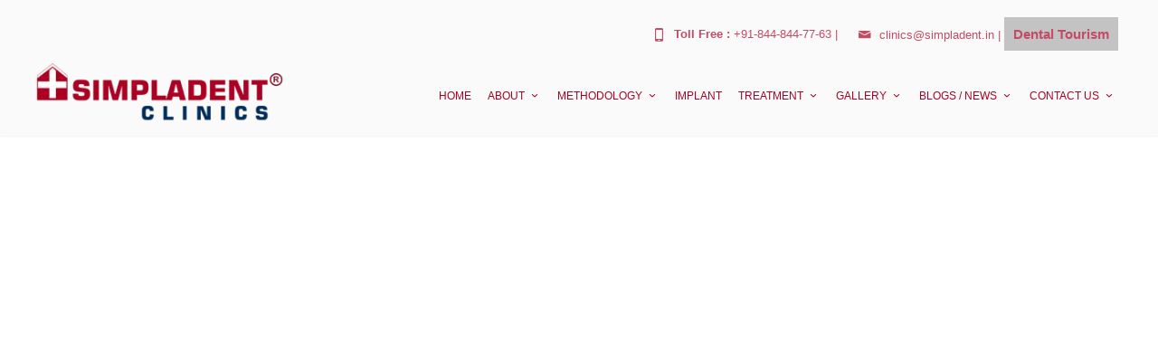

--- FILE ---
content_type: text/html; charset=UTF-8
request_url: https://www.simpladentclinics.com/
body_size: 50221
content:
<!DOCTYPE html>
<!--[if IE 7]><html class="ie ie7" lang="en-US" prefix="og: https://ogp.me/ns#">
<![endif]-->
<!--[if IE 8]><html class="ie ie8" lang="en-US" prefix="og: https://ogp.me/ns#">
<![endif]-->
<!--[if !(IE 7) | !(IE 8)  ]><!--><html lang="en-US" prefix="og: https://ogp.me/ns#">
<!--<![endif]--><head><script data-no-optimize="1">var litespeed_docref=sessionStorage.getItem("litespeed_docref");litespeed_docref&&(Object.defineProperty(document,"referrer",{get:function(){return litespeed_docref}}),sessionStorage.removeItem("litespeed_docref"));</script> <meta charset="UTF-8"><meta name="viewport" content="width=device-width, initial-scale=1, maximum-scale=1"><style>img:is([sizes="auto" i], [sizes^="auto," i]) { contain-intrinsic-size: 3000px 1500px }</style><title>Best Dental Surgeon India – Dr Vivek Gaur | Basal &amp; Single Implants</title><meta name="description" content="Dr. Vivek Gaur, Oral &amp; Maxillofacial Surgeon and Implantologist, leads India’s best basal implant clinic for immediate dental implants."/><meta name="robots" content="follow, index, max-snippet:-1, max-video-preview:-1, max-image-preview:large"/><link rel="canonical" href="https://www.simpladentclinics.com/" /><meta property="og:locale" content="en_US" /><meta property="og:type" content="website" /><meta property="og:title" content="Best Dental Surgeon India – Dr Vivek Gaur | Basal &amp; Single Implants" /><meta property="og:description" content="Dr. Vivek Gaur, Oral &amp; Maxillofacial Surgeon and Implantologist, leads India’s best basal implant clinic for immediate dental implants." /><meta property="og:url" content="https://www.simpladentclinics.com/" /><meta property="og:site_name" content="Simpladent Clinics" /><meta property="og:updated_time" content="2025-08-28T14:12:57+05:30" /><meta property="og:image" content="https://www.simpladentclinics.com/wp-content/uploads/2020/12/Dr-Vivek-Gaur-dental-implants-using-basal-implants-1-1.png" /><meta property="og:image:secure_url" content="https://www.simpladentclinics.com/wp-content/uploads/2020/12/Dr-Vivek-Gaur-dental-implants-using-basal-implants-1-1.png" /><meta property="og:image:width" content="1920" /><meta property="og:image:height" content="700" /><meta property="og:image:alt" content="Basal Implant @ Simpladent Clinics" /><meta property="og:image:type" content="image/png" /><meta property="article:published_time" content="2018-04-12T07:31:23+05:30" /><meta property="article:modified_time" content="2025-08-28T14:12:57+05:30" /><meta name="twitter:card" content="summary_large_image" /><meta name="twitter:title" content="Best Dental Surgeon India – Dr Vivek Gaur | Basal &amp; Single Implants" /><meta name="twitter:description" content="Dr. Vivek Gaur, Oral &amp; Maxillofacial Surgeon and Implantologist, leads India’s best basal implant clinic for immediate dental implants." /><meta name="twitter:site" content="@simpladentclin1" /><meta name="twitter:creator" content="@simpladentclin1" /><meta name="twitter:image" content="https://www.simpladentclinics.com/wp-content/uploads/2020/12/Dr-Vivek-Gaur-dental-implants-using-basal-implants-1-1.png" /><meta name="twitter:label1" content="Written by" /><meta name="twitter:data1" content="simpladentclinics.com" /><meta name="twitter:label2" content="Time to read" /><meta name="twitter:data2" content="10 minutes" /> <script type="application/ld+json" class="rank-math-schema">{"@context":"https://schema.org","@graph":[{"@type":"Place","@id":"https://www.simpladentclinics.com/#place","address":{"@type":"PostalAddress","streetAddress":"Blu, 508 KM Trade Tower Radisson, Kaushambi","addressLocality":"Ghaziabad","addressRegion":"Uttar Pradesh","postalCode":"201010","addressCountry":"IN"}},{"@type":"Organization","@id":"https://www.simpladentclinics.com/#organization","name":"Simpladent Clinics","url":"https://simpladentclinics.com","sameAs":["https://www.facebook.com/simpladentclinics/","https://twitter.com/simpladentclin1","https://www.instagram.com/simpladentclinics/","https://www.youtube.com/channel/UCf-isW379OZ99nnJm5onUGw"],"email":"clinics@simpladent.in","address":{"@type":"PostalAddress","streetAddress":"Blu, 508 KM Trade Tower Radisson, Kaushambi","addressLocality":"Ghaziabad","addressRegion":"Uttar Pradesh","postalCode":"201010","addressCountry":"IN"},"logo":{"@type":"ImageObject","@id":"https://www.simpladentclinics.com/#logo","url":"https://simpladentclinics.com/wp-content/uploads/2018/04/Simpladent-Clinics-HD-Logo-1080x1080-1.png","contentUrl":"https://simpladentclinics.com/wp-content/uploads/2018/04/Simpladent-Clinics-HD-Logo-1080x1080-1.png","caption":"Simpladent Clinics","inLanguage":"en-US","width":"1080","height":"1080"},"contactPoint":[{"@type":"ContactPoint","telephone":"+91 8448447763","contactType":"customer support"},{"@type":"ContactPoint","telephone":"+91 97111 50803","contactType":"customer support"}],"description":"Experience advanced dental care solutions at Simpladent Clinics. From dental implants to oral rehabilitation, trust our expertise for your oral health needs.","legalName":"Simpladent Clinics","location":{"@id":"https://www.simpladentclinics.com/#place"}},{"@type":"WebSite","@id":"https://www.simpladentclinics.com/#website","url":"https://www.simpladentclinics.com","name":"Simpladent Clinics","alternateName":"Simpladent Clinics India","publisher":{"@id":"https://www.simpladentclinics.com/#organization"},"inLanguage":"en-US","potentialAction":{"@type":"SearchAction","target":"https://www.simpladentclinics.com/?s={search_term_string}","query-input":"required name=search_term_string"}},{"@type":"ImageObject","@id":"https://www.simpladentclinics.com/wp-content/uploads/2020/12/Dr-Vivek-Gaur-dental-implants-using-basal-implants-1-1.png","url":"https://www.simpladentclinics.com/wp-content/uploads/2020/12/Dr-Vivek-Gaur-dental-implants-using-basal-implants-1-1.png","width":"1920","height":"700","caption":"Basal Implant @ Simpladent Clinics","inLanguage":"en-US"},{"@type":"WebPage","@id":"https://www.simpladentclinics.com/#webpage","url":"https://www.simpladentclinics.com/","name":"Best Dental Surgeon India \u2013 Dr Vivek Gaur | Basal &amp; Single Implants","datePublished":"2018-04-12T07:31:23+05:30","dateModified":"2025-08-28T14:12:57+05:30","about":{"@id":"https://www.simpladentclinics.com/#organization"},"isPartOf":{"@id":"https://www.simpladentclinics.com/#website"},"primaryImageOfPage":{"@id":"https://www.simpladentclinics.com/wp-content/uploads/2020/12/Dr-Vivek-Gaur-dental-implants-using-basal-implants-1-1.png"},"inLanguage":"en-US"},{"@type":"Person","@id":"https://www.simpladentclinics.com/author/simpladentclinics-com/","name":"simpladentclinics.com","url":"https://www.simpladentclinics.com/author/simpladentclinics-com/","image":{"@type":"ImageObject","@id":"https://www.simpladentclinics.com/wp-content/litespeed/avatar/6f94255d1e263e2bafee1a6fd00d26f0.jpg?ver=1763364061","url":"https://www.simpladentclinics.com/wp-content/litespeed/avatar/6f94255d1e263e2bafee1a6fd00d26f0.jpg?ver=1763364061","caption":"simpladentclinics.com","inLanguage":"en-US"},"worksFor":{"@id":"https://www.simpladentclinics.com/#organization"}},{"@type":"Article","headline":"Best Dental Surgeon India \u2013 Dr Vivek Gaur | Basal &amp; Single Implants","keywords":"basal implants","datePublished":"2018-04-12T07:31:23+05:30","dateModified":"2025-08-28T14:12:57+05:30","author":{"@id":"https://www.simpladentclinics.com/author/simpladentclinics-com/","name":"simpladentclinics.com"},"publisher":{"@id":"https://www.simpladentclinics.com/#organization"},"description":"Dr.\u202fVivek\u202fGaur, Oral &amp; Maxillofacial Surgeon and Implantologist, leads India\u2019s best basal implant clinic for immediate dental implants.","name":"Best Dental Surgeon India \u2013 Dr Vivek Gaur | Basal &amp; Single Implants","@id":"https://www.simpladentclinics.com/#richSnippet","isPartOf":{"@id":"https://www.simpladentclinics.com/#webpage"},"image":{"@id":"https://www.simpladentclinics.com/wp-content/uploads/2020/12/Dr-Vivek-Gaur-dental-implants-using-basal-implants-1-1.png"},"inLanguage":"en-US","mainEntityOfPage":{"@id":"https://www.simpladentclinics.com/#webpage"}}]}</script> <link rel='dns-prefetch' href='//fonts.googleapis.com' /><link rel="alternate" type="application/rss+xml" title="Simpladent Clinics &raquo; Feed" href="https://www.simpladentclinics.com/feed/" /><link rel="alternate" type="application/rss+xml" title="Simpladent Clinics &raquo; Comments Feed" href="https://www.simpladentclinics.com/comments/feed/" /><link rel="alternate" type="application/rss+xml" title="Simpladent Clinics &raquo; Stories Feed" href="https://www.simpladentclinics.com/web-stories/feed/"><style id="litespeed-ccss">ul{box-sizing:border-box}:root{--wp--preset--font-size--normal:16px;--wp--preset--font-size--huge:42px}:root{--wp-admin-theme-color:#3858e9;--wp-admin-theme-color--rgb:56,88,233;--wp-admin-theme-color-darker-10:#2145e6;--wp-admin-theme-color-darker-10--rgb:33,69,230;--wp-admin-theme-color-darker-20:#183ad6;--wp-admin-theme-color-darker-20--rgb:24,58,214;--wp-admin-border-width-focus:2px}:root{--wp-admin-theme-color:#007cba;--wp-admin-theme-color--rgb:0,124,186;--wp-admin-theme-color-darker-10:#006ba1;--wp-admin-theme-color-darker-10--rgb:0,107,161;--wp-admin-theme-color-darker-20:#005a87;--wp-admin-theme-color-darker-20--rgb:0,90,135;--wp-admin-border-width-focus:2px;--wp-block-synced-color:#7a00df;--wp-block-synced-color--rgb:122,0,223;--wp-bound-block-color:var(--wp-block-synced-color)}:root{--wp-admin-theme-color:#007cba;--wp-admin-theme-color--rgb:0,124,186;--wp-admin-theme-color-darker-10:#006ba1;--wp-admin-theme-color-darker-10--rgb:0,107,161;--wp-admin-theme-color-darker-20:#005a87;--wp-admin-theme-color-darker-20--rgb:0,90,135;--wp-admin-border-width-focus:2px;--wp-block-synced-color:#7a00df;--wp-block-synced-color--rgb:122,0,223;--wp-bound-block-color:var(--wp-block-synced-color)}:root{--wp-admin-theme-color:#007cba;--wp-admin-theme-color--rgb:0,124,186;--wp-admin-theme-color-darker-10:#006ba1;--wp-admin-theme-color-darker-10--rgb:0,107,161;--wp-admin-theme-color-darker-20:#005a87;--wp-admin-theme-color-darker-20--rgb:0,90,135;--wp-admin-border-width-focus:2px;--wp-block-synced-color:#7a00df;--wp-block-synced-color--rgb:122,0,223;--wp-bound-block-color:var(--wp-block-synced-color)}:root{--wp-admin-theme-color:#007cba;--wp-admin-theme-color--rgb:0,124,186;--wp-admin-theme-color-darker-10:#006ba1;--wp-admin-theme-color-darker-10--rgb:0,107,161;--wp-admin-theme-color-darker-20:#005a87;--wp-admin-theme-color-darker-20--rgb:0,90,135;--wp-admin-border-width-focus:2px;--wp-block-synced-color:#7a00df;--wp-block-synced-color--rgb:122,0,223;--wp-bound-block-color:var(--wp-block-synced-color)}:root{--wp-admin-theme-color:#007cba;--wp-admin-theme-color--rgb:0,124,186;--wp-admin-theme-color-darker-10:#006ba1;--wp-admin-theme-color-darker-10--rgb:0,107,161;--wp-admin-theme-color-darker-20:#005a87;--wp-admin-theme-color-darker-20--rgb:0,90,135;--wp-admin-border-width-focus:2px;--wp-block-synced-color:#7a00df;--wp-block-synced-color--rgb:122,0,223;--wp-bound-block-color:var(--wp-block-synced-color)}:root{--wp--preset--aspect-ratio--square:1;--wp--preset--aspect-ratio--4-3:4/3;--wp--preset--aspect-ratio--3-4:3/4;--wp--preset--aspect-ratio--3-2:3/2;--wp--preset--aspect-ratio--2-3:2/3;--wp--preset--aspect-ratio--16-9:16/9;--wp--preset--aspect-ratio--9-16:9/16;--wp--preset--color--black:#000000;--wp--preset--color--cyan-bluish-gray:#abb8c3;--wp--preset--color--white:#ffffff;--wp--preset--color--pale-pink:#f78da7;--wp--preset--color--vivid-red:#cf2e2e;--wp--preset--color--luminous-vivid-orange:#ff6900;--wp--preset--color--luminous-vivid-amber:#fcb900;--wp--preset--color--light-green-cyan:#7bdcb5;--wp--preset--color--vivid-green-cyan:#00d084;--wp--preset--color--pale-cyan-blue:#8ed1fc;--wp--preset--color--vivid-cyan-blue:#0693e3;--wp--preset--color--vivid-purple:#9b51e0;--wp--preset--gradient--vivid-cyan-blue-to-vivid-purple:linear-gradient(135deg,rgba(6,147,227,1) 0%,rgb(155,81,224) 100%);--wp--preset--gradient--light-green-cyan-to-vivid-green-cyan:linear-gradient(135deg,rgb(122,220,180) 0%,rgb(0,208,130) 100%);--wp--preset--gradient--luminous-vivid-amber-to-luminous-vivid-orange:linear-gradient(135deg,rgba(252,185,0,1) 0%,rgba(255,105,0,1) 100%);--wp--preset--gradient--luminous-vivid-orange-to-vivid-red:linear-gradient(135deg,rgba(255,105,0,1) 0%,rgb(207,46,46) 100%);--wp--preset--gradient--very-light-gray-to-cyan-bluish-gray:linear-gradient(135deg,rgb(238,238,238) 0%,rgb(169,184,195) 100%);--wp--preset--gradient--cool-to-warm-spectrum:linear-gradient(135deg,rgb(74,234,220) 0%,rgb(151,120,209) 20%,rgb(207,42,186) 40%,rgb(238,44,130) 60%,rgb(251,105,98) 80%,rgb(254,248,76) 100%);--wp--preset--gradient--blush-light-purple:linear-gradient(135deg,rgb(255,206,236) 0%,rgb(152,150,240) 100%);--wp--preset--gradient--blush-bordeaux:linear-gradient(135deg,rgb(254,205,165) 0%,rgb(254,45,45) 50%,rgb(107,0,62) 100%);--wp--preset--gradient--luminous-dusk:linear-gradient(135deg,rgb(255,203,112) 0%,rgb(199,81,192) 50%,rgb(65,88,208) 100%);--wp--preset--gradient--pale-ocean:linear-gradient(135deg,rgb(255,245,203) 0%,rgb(182,227,212) 50%,rgb(51,167,181) 100%);--wp--preset--gradient--electric-grass:linear-gradient(135deg,rgb(202,248,128) 0%,rgb(113,206,126) 100%);--wp--preset--gradient--midnight:linear-gradient(135deg,rgb(2,3,129) 0%,rgb(40,116,252) 100%);--wp--preset--font-size--small:13px;--wp--preset--font-size--medium:20px;--wp--preset--font-size--large:36px;--wp--preset--font-size--x-large:42px;--wp--preset--spacing--20:0.44rem;--wp--preset--spacing--30:0.67rem;--wp--preset--spacing--40:1rem;--wp--preset--spacing--50:1.5rem;--wp--preset--spacing--60:2.25rem;--wp--preset--spacing--70:3.38rem;--wp--preset--spacing--80:5.06rem;--wp--preset--shadow--natural:6px 6px 9px rgba(0, 0, 0, 0.2);--wp--preset--shadow--deep:12px 12px 50px rgba(0, 0, 0, 0.4);--wp--preset--shadow--sharp:6px 6px 0px rgba(0, 0, 0, 0.2);--wp--preset--shadow--outlined:6px 6px 0px -3px rgba(255, 255, 255, 1), 6px 6px rgba(0, 0, 0, 1);--wp--preset--shadow--crisp:6px 6px 0px rgba(0, 0, 0, 1)}.wpcf7 .hidden-fields-container{display:none}.wpcf7 form .wpcf7-response-output{margin:2em .5em 1em;padding:.2em 1em;border:2px solid #00a0d2}.wpcf7 form.init .wpcf7-response-output{display:none}.container{width:1200px;margin:0 auto;-webkit-box-sizing:border-box;-moz-box-sizing:border-box;box-sizing:border-box}.section{clear:both;padding:0;margin:0}.section:before,.section:after{content:"";display:table}.section:after{clear:both}.section{zoom:1}.icon{font-family:"icomoon";speak:none;font-size:1em;font-style:normal;font-weight:400;font-variant:normal;text-transform:none;line-height:0;-webkit-font-smoothing:antialiased;-moz-osx-font-smoothing:grayscale}.icon-mobile3:before{content:""}.icon-mail2:before{content:""}.vc_column-inner::after,.vc_row:after{clear:both}.vc_row:after,.vc_row:before{content:" ";display:table}.vc_column_container{width:100%}.vc_row{margin-left:-15px;margin-right:-15px}.vc_col-sm-12{position:relative;min-height:1px;padding-left:15px;padding-right:15px;box-sizing:border-box}@media (min-width:768px){.vc_col-sm-12{float:left}.vc_col-sm-12{width:100%}}.wpb_text_column :last-child,.wpb_text_column p:last-child{margin-bottom:0}.wpb-content-wrapper{margin:0;padding:0;border:none;overflow:unset;display:block}.vc_row.vc_row-no-padding .vc_column-inner{padding-left:0;padding-right:0}.vc_row[data-vc-full-width]{overflow:hidden}.vc_column-inner::after,.vc_column-inner::before{content:" ";display:table}.vc_column_container{padding-left:0;padding-right:0}.vc_column_container>.vc_column-inner{box-sizing:border-box;padding-left:15px;padding-right:15px;width:100%}html,body,div,span,p,a,img,strong,ul,li,fieldset,header{border:0;font-size:100%;font:inherit;vertical-align:baseline;margin:0;padding:0}header{display:block}body{line-height:1}*,*:before,*:after{-webkit-box-sizing:border-box;-moz-box-sizing:border-box;box-sizing:border-box}body{font:16px/1.7em"Lato",arial,sans-serif;color:#444;-webkit-font-smoothing:antialiased;-webkit-text-size-adjust:100%;font-weight:400;background:#fff}p{margin:0 0 12px 0}strong{font-weight:600}a,a:visited{color:#444;outline:0;text-decoration:none}ul{margin-bottom:20px}ul{list-style-position:inside}ul ul{margin:8px 0 5px 30px}ul ul li{margin-bottom:6px}li{line-height:1.5em;margin-bottom:6px}img{max-width:100%;height:auto}fieldset{margin-bottom:20px}input::-moz-focus-inner{border:0;padding:0}#header{position:fixed;display:block;margin:0 auto;top:0;left:0;right:0;background:#fff;box-shadow:0 0 0 1px rgb(0 0 0/.05);-moz-box-shadow:0 0 0 1px rgb(0 0 0/.05);-webkit-box-shadow:0 0 0 1px rgb(0 0 0/.05);z-index:499}#logo{float:left;overflow:hidden}#logo *,#logo *:before,#logo *:after{-webkit-box-sizing:content-box;-moz-box-sizing:content-box;box-sizing:content-box}#logo .logo_img{height:92px;display:table-cell;position:relative;vertical-align:middle;font-size:0;line-height:0;letter-spacing:0}header.transparent_header #logo #transparent_logo{max-width:100%}#logo img{max-height:100%;width:auto}#menu ul li{text-align:left}#menu{float:right;font-family:"Montserrat",Arial,Helvetica,sans-serif;font-size:14px}#menu:after{content:"";clear:both}#menu a{text-decoration:none;color:#333;font-weight:400}#menu ul{list-style:none;margin:0}#menu ul li{margin-bottom:0}#menu>ul>li{position:relative;float:left;padding:0}#menu>ul>li>a{line-height:88px;text-decoration:none;display:block;padding:4px 15px 0 15px;z-index:6;position:relative;letter-spacing:0;text-transform:uppercase}.main_menu_underline_effect #menu>ul>li>a:after{display:block;content:"";width:30%;height:2px;background-color:#08ada7;position:absolute;bottom:0;left:35%;opacity:0}#menu>ul>li>a>span{padding:0 0 0 7px;font-family:"icomoon";font-size:14px;position:relative;top:2px;line-height:0}#menu>ul>li>a>span:before{content:""}#menu>ul>li>ul{display:none}#menu>ul>li ul>li{position:relative}#menu>ul>li ul>li>a{display:block;position:relative;padding:6px 13px 6px 15px;margin:0;color:#333;white-space:nowrap;min-width:184px;font-size:13px;font-family:"Montserrat",Arial,Helvetica,sans-serif;letter-spacing:0}#menu>ul>li ul>li:last-child>a{border-bottom:0!important}.custom_menu_3 #menu>ul>li ul>li>a{border-bottom:1px solid rgb(0 0 0/.06)}#mobile_menu_toggler{float:right;width:34px;height:34px;display:none;margin-top:20px;margin-right:1px}.m_nav_ham{width:24px;height:2px;background:#333;margin:5px auto}#mobile_menu{display:none;background-color:#121212;padding:0;z-index:100000;position:absolute;width:100%}#mobile_menu ul{margin:0;list-style:none}#mobile_menu ul li{margin:0}#mobile_menu>ul>li a{background:#222;border-top:1px solid rgb(255 255 255/.1);border-bottom:1px solid rgb(0 0 0/.3)}#mobile_menu>ul>li ul li a{background:#fff0;border-top:1px solid #fff0;border-bottom:1px solid #fff0}#mobile_menu ul li a{color:#ccc;font-size:14px;line-height:1.7em;display:block;position:relative;padding:12px 30px;text-shadow:1px 1px 0 rgb(0 0 0/.3)}#mobile_menu ul ul li a{padding:10px 50px}#mobile_menu ul li ul{display:none}#mobile_menu ul li a>span:not(.icl_lang_sel_bracket):not(.wpml-ls-native){float:right;width:32px;height:32px;text-align:center;font-size:10px;line-height:30px;margin-top:-2px}#wrapper{margin:0 auto;text-align:left;background:#fff}#wrapper.full_width_wrapper{width:100%;margin:0 auto;-webkit-box-shadow:none;-moz-box-shadow:none;box-shadow:none;border-left:none;border-right:none;border-bottom:none}.content_body{position:relative;z-index:1;background:#fff;min-height:596px;overflow:hidden}.rel_pos{position:relative}#subheader{color:#666;opacity:.7}.full_header{border-bottom:1px solid #eee;background:#fbfbfb;padding:6px 0}header.transparent_header:not(.scrolled) .full_header{border-bottom:1px solid #fff0;background:#fff0}header.transparent_header.hide_subheader_on_scroll .full_header{border-bottom:1px solid #fff0;background:#fff0}.header_contacts{font-size:13px;line-height:24px;float:left}.header_contacts.right{float:right}.header_contact_item{float:right;margin-right:22px}.header_contacts.right .header_contact_item{margin-right:6px;margin-left:16px}.header_contacts .icon{float:left;width:16px;margin-right:8px;line-height:25px;font-size:15px}.no-comments{display:none}.wpb_row{margin-bottom:35px}.wpb_column .wpb_wrapper>*:last-child{margin-bottom:0}@media only screen and (min-width:1018px){#header.transparent_header:not(.scrolled){background:rgb(255 255 255/.1);box-shadow:0 0 3px 0 rgb(0 0 0/.1);-moz-box-shadow:0 0 3px 0 rgb(0 0 0/.1);-webkit-box-shadow:0 0 3px 0 rgb(0 0 0/.1)}#header.transparent_header:not(.scrolled) #subheader,#header.transparent_header:not(.scrolled) #subheader a{color:#fff}#logo #transparent_logo{display:none;position:absolute;z-index:1;left:0}header.transparent_header #logo #transparent_logo{display:inline-block}header.transparent_header #logo #transparent_logo img{position:relative;opacity:1;top:0}header.transparent_header #logo .logo_img>a>img{opacity:0;position:relative}header.transparent_header #logo .logo_img.transparent_logo_flip>a>img{top:50px}}#menu>ul>li>a{font-size:12px}#menu>ul>li ul>li>a{font-size:11px}img{-moz-border-radius:3px;-webkit-border-radius:3px;border-radius:3px}.main_menu_underline_effect #menu>ul>li>a:after{background-color:#ab0024}@media only screen and (min-width:1018px){#header.transparent_header:not(.scrolled){background:rgb(250 250 250/.9)}#header.transparent_header:not(.scrolled) #subheader,#header.transparent_header:not(.scrolled) #menu>ul>li>a{color:#ab0024}}#header .container{width:94%}#header{position:relative!important}@media only screen and (min-width:1018px) and (max-width:1280px){.container{width:940px}#menu>ul>li>a{padding-left:9px;padding-right:9px}#menu>ul>li>a>span{padding:0 0 0 4px}}@media only screen and (min-width:769px) and (max-width:1017px){.container{width:720px}#header{position:relative;background:#fff;min-height:auto}.full_header{border-bottom:none;background:none}#logo{width:80%}#logo .logo_img{height:62px}#transparent_logo{display:none}#menu{display:none}#mobile_menu_toggler{display:block}}@media only screen and (max-width:768px){#header{position:relative;background:#fff;min-height:0}.full_header{display:none}.header_contacts{font-size:12px}.header_contact_item{margin-right:14px}#logo{width:70%}#logo .logo_img{height:62px}#transparent_logo{display:none}#menu{display:none}#mobile_menu_toggler{display:block}}@media only screen and (min-width:480px) and (max-width:768px){.container{width:440px}}@media only screen and (max-width:480px){.container{width:300px}#logo{width:60%}}@media only screen and (min-width:768px) and (max-width:768px){.vc_col-sm-12{width:100%}.container{width:600px}}.vc_row,.wpb_column,.wpb_row{position:relative}.wpb_row{margin-bottom:0}.vc_custom_1548057300124{margin-top:1px!important;margin-bottom:0px!important}input{margin-bottom:0px!important;border:1px solid #000}#header{padding-top:20px}.content_body{margin-top:2px!important}#header.transparent_header:not(.scrolled) #subheader,#header.transparent_header:not(.scrolled) #subheader a{color:#ab0024}.sdctourism{background:#ababab;padding:10px;font-size:15px}.wpb_column,.wpb_row{position:relative}.upb_bg_img{display:none!important}.ewd-ufaq-hidden{display:none}.ewd-ufaq-faq-body{padding:10px 25px;padding-left:55px}.ewd-ufaq-faq-custom-fields{margin-bottom:14px}.ewd-ufaq-hidden{display:none}</style><link rel="preload" data-asynced="1" data-optimized="2" as="style" onload="this.onload=null;this.rel='stylesheet'" href="https://www.simpladentclinics.com/wp-content/litespeed/ucss/1acaf40e7c9f4ef9692cdbaa66cb0257.css?ver=8fd37" /><script data-optimized="1" type="litespeed/javascript" data-src="https://www.simpladentclinics.com/wp-content/plugins/litespeed-cache/assets/js/css_async.min.js"></script><link rel="preload" as="image" href="https://simpladentclinics.com/wp-content/uploads/2018/04/simpladenclinics-logo-final-.png"><link rel="preload" as="image" href="https://simpladentclinics.com/wp-content/uploads/2018/04/simpladenclinics-logo-final-.png"><link rel="preload" as="image" href="https://www.simpladentclinics.com/wp-content/uploads/2020/12/Dr-Vivek-Gaur-dental-implants-using-basal-implants-5.png.webp"><link rel="preload" as="image" href="https://www.simpladentclinics.com/wp-content/uploads/2020/12/Dr-Vivek-Gaur-dental-implants-using-basal-implants-2.png.webp"><style id='classic-theme-styles-inline-css' type='text/css'>/*! This file is auto-generated */
.wp-block-button__link{color:#fff;background-color:#32373c;border-radius:9999px;box-shadow:none;text-decoration:none;padding:calc(.667em + 2px) calc(1.333em + 2px);font-size:1.125em}.wp-block-file__button{background:#32373c;color:#fff;text-decoration:none}</style><style id='global-styles-inline-css' type='text/css'>:root{--wp--preset--aspect-ratio--square: 1;--wp--preset--aspect-ratio--4-3: 4/3;--wp--preset--aspect-ratio--3-4: 3/4;--wp--preset--aspect-ratio--3-2: 3/2;--wp--preset--aspect-ratio--2-3: 2/3;--wp--preset--aspect-ratio--16-9: 16/9;--wp--preset--aspect-ratio--9-16: 9/16;--wp--preset--color--black: #000000;--wp--preset--color--cyan-bluish-gray: #abb8c3;--wp--preset--color--white: #ffffff;--wp--preset--color--pale-pink: #f78da7;--wp--preset--color--vivid-red: #cf2e2e;--wp--preset--color--luminous-vivid-orange: #ff6900;--wp--preset--color--luminous-vivid-amber: #fcb900;--wp--preset--color--light-green-cyan: #7bdcb5;--wp--preset--color--vivid-green-cyan: #00d084;--wp--preset--color--pale-cyan-blue: #8ed1fc;--wp--preset--color--vivid-cyan-blue: #0693e3;--wp--preset--color--vivid-purple: #9b51e0;--wp--preset--gradient--vivid-cyan-blue-to-vivid-purple: linear-gradient(135deg,rgba(6,147,227,1) 0%,rgb(155,81,224) 100%);--wp--preset--gradient--light-green-cyan-to-vivid-green-cyan: linear-gradient(135deg,rgb(122,220,180) 0%,rgb(0,208,130) 100%);--wp--preset--gradient--luminous-vivid-amber-to-luminous-vivid-orange: linear-gradient(135deg,rgba(252,185,0,1) 0%,rgba(255,105,0,1) 100%);--wp--preset--gradient--luminous-vivid-orange-to-vivid-red: linear-gradient(135deg,rgba(255,105,0,1) 0%,rgb(207,46,46) 100%);--wp--preset--gradient--very-light-gray-to-cyan-bluish-gray: linear-gradient(135deg,rgb(238,238,238) 0%,rgb(169,184,195) 100%);--wp--preset--gradient--cool-to-warm-spectrum: linear-gradient(135deg,rgb(74,234,220) 0%,rgb(151,120,209) 20%,rgb(207,42,186) 40%,rgb(238,44,130) 60%,rgb(251,105,98) 80%,rgb(254,248,76) 100%);--wp--preset--gradient--blush-light-purple: linear-gradient(135deg,rgb(255,206,236) 0%,rgb(152,150,240) 100%);--wp--preset--gradient--blush-bordeaux: linear-gradient(135deg,rgb(254,205,165) 0%,rgb(254,45,45) 50%,rgb(107,0,62) 100%);--wp--preset--gradient--luminous-dusk: linear-gradient(135deg,rgb(255,203,112) 0%,rgb(199,81,192) 50%,rgb(65,88,208) 100%);--wp--preset--gradient--pale-ocean: linear-gradient(135deg,rgb(255,245,203) 0%,rgb(182,227,212) 50%,rgb(51,167,181) 100%);--wp--preset--gradient--electric-grass: linear-gradient(135deg,rgb(202,248,128) 0%,rgb(113,206,126) 100%);--wp--preset--gradient--midnight: linear-gradient(135deg,rgb(2,3,129) 0%,rgb(40,116,252) 100%);--wp--preset--font-size--small: 13px;--wp--preset--font-size--medium: 20px;--wp--preset--font-size--large: 36px;--wp--preset--font-size--x-large: 42px;--wp--preset--spacing--20: 0.44rem;--wp--preset--spacing--30: 0.67rem;--wp--preset--spacing--40: 1rem;--wp--preset--spacing--50: 1.5rem;--wp--preset--spacing--60: 2.25rem;--wp--preset--spacing--70: 3.38rem;--wp--preset--spacing--80: 5.06rem;--wp--preset--shadow--natural: 6px 6px 9px rgba(0, 0, 0, 0.2);--wp--preset--shadow--deep: 12px 12px 50px rgba(0, 0, 0, 0.4);--wp--preset--shadow--sharp: 6px 6px 0px rgba(0, 0, 0, 0.2);--wp--preset--shadow--outlined: 6px 6px 0px -3px rgba(255, 255, 255, 1), 6px 6px rgba(0, 0, 0, 1);--wp--preset--shadow--crisp: 6px 6px 0px rgba(0, 0, 0, 1);}:where(.is-layout-flex){gap: 0.5em;}:where(.is-layout-grid){gap: 0.5em;}body .is-layout-flex{display: flex;}.is-layout-flex{flex-wrap: wrap;align-items: center;}.is-layout-flex > :is(*, div){margin: 0;}body .is-layout-grid{display: grid;}.is-layout-grid > :is(*, div){margin: 0;}:where(.wp-block-columns.is-layout-flex){gap: 2em;}:where(.wp-block-columns.is-layout-grid){gap: 2em;}:where(.wp-block-post-template.is-layout-flex){gap: 1.25em;}:where(.wp-block-post-template.is-layout-grid){gap: 1.25em;}.has-black-color{color: var(--wp--preset--color--black) !important;}.has-cyan-bluish-gray-color{color: var(--wp--preset--color--cyan-bluish-gray) !important;}.has-white-color{color: var(--wp--preset--color--white) !important;}.has-pale-pink-color{color: var(--wp--preset--color--pale-pink) !important;}.has-vivid-red-color{color: var(--wp--preset--color--vivid-red) !important;}.has-luminous-vivid-orange-color{color: var(--wp--preset--color--luminous-vivid-orange) !important;}.has-luminous-vivid-amber-color{color: var(--wp--preset--color--luminous-vivid-amber) !important;}.has-light-green-cyan-color{color: var(--wp--preset--color--light-green-cyan) !important;}.has-vivid-green-cyan-color{color: var(--wp--preset--color--vivid-green-cyan) !important;}.has-pale-cyan-blue-color{color: var(--wp--preset--color--pale-cyan-blue) !important;}.has-vivid-cyan-blue-color{color: var(--wp--preset--color--vivid-cyan-blue) !important;}.has-vivid-purple-color{color: var(--wp--preset--color--vivid-purple) !important;}.has-black-background-color{background-color: var(--wp--preset--color--black) !important;}.has-cyan-bluish-gray-background-color{background-color: var(--wp--preset--color--cyan-bluish-gray) !important;}.has-white-background-color{background-color: var(--wp--preset--color--white) !important;}.has-pale-pink-background-color{background-color: var(--wp--preset--color--pale-pink) !important;}.has-vivid-red-background-color{background-color: var(--wp--preset--color--vivid-red) !important;}.has-luminous-vivid-orange-background-color{background-color: var(--wp--preset--color--luminous-vivid-orange) !important;}.has-luminous-vivid-amber-background-color{background-color: var(--wp--preset--color--luminous-vivid-amber) !important;}.has-light-green-cyan-background-color{background-color: var(--wp--preset--color--light-green-cyan) !important;}.has-vivid-green-cyan-background-color{background-color: var(--wp--preset--color--vivid-green-cyan) !important;}.has-pale-cyan-blue-background-color{background-color: var(--wp--preset--color--pale-cyan-blue) !important;}.has-vivid-cyan-blue-background-color{background-color: var(--wp--preset--color--vivid-cyan-blue) !important;}.has-vivid-purple-background-color{background-color: var(--wp--preset--color--vivid-purple) !important;}.has-black-border-color{border-color: var(--wp--preset--color--black) !important;}.has-cyan-bluish-gray-border-color{border-color: var(--wp--preset--color--cyan-bluish-gray) !important;}.has-white-border-color{border-color: var(--wp--preset--color--white) !important;}.has-pale-pink-border-color{border-color: var(--wp--preset--color--pale-pink) !important;}.has-vivid-red-border-color{border-color: var(--wp--preset--color--vivid-red) !important;}.has-luminous-vivid-orange-border-color{border-color: var(--wp--preset--color--luminous-vivid-orange) !important;}.has-luminous-vivid-amber-border-color{border-color: var(--wp--preset--color--luminous-vivid-amber) !important;}.has-light-green-cyan-border-color{border-color: var(--wp--preset--color--light-green-cyan) !important;}.has-vivid-green-cyan-border-color{border-color: var(--wp--preset--color--vivid-green-cyan) !important;}.has-pale-cyan-blue-border-color{border-color: var(--wp--preset--color--pale-cyan-blue) !important;}.has-vivid-cyan-blue-border-color{border-color: var(--wp--preset--color--vivid-cyan-blue) !important;}.has-vivid-purple-border-color{border-color: var(--wp--preset--color--vivid-purple) !important;}.has-vivid-cyan-blue-to-vivid-purple-gradient-background{background: var(--wp--preset--gradient--vivid-cyan-blue-to-vivid-purple) !important;}.has-light-green-cyan-to-vivid-green-cyan-gradient-background{background: var(--wp--preset--gradient--light-green-cyan-to-vivid-green-cyan) !important;}.has-luminous-vivid-amber-to-luminous-vivid-orange-gradient-background{background: var(--wp--preset--gradient--luminous-vivid-amber-to-luminous-vivid-orange) !important;}.has-luminous-vivid-orange-to-vivid-red-gradient-background{background: var(--wp--preset--gradient--luminous-vivid-orange-to-vivid-red) !important;}.has-very-light-gray-to-cyan-bluish-gray-gradient-background{background: var(--wp--preset--gradient--very-light-gray-to-cyan-bluish-gray) !important;}.has-cool-to-warm-spectrum-gradient-background{background: var(--wp--preset--gradient--cool-to-warm-spectrum) !important;}.has-blush-light-purple-gradient-background{background: var(--wp--preset--gradient--blush-light-purple) !important;}.has-blush-bordeaux-gradient-background{background: var(--wp--preset--gradient--blush-bordeaux) !important;}.has-luminous-dusk-gradient-background{background: var(--wp--preset--gradient--luminous-dusk) !important;}.has-pale-ocean-gradient-background{background: var(--wp--preset--gradient--pale-ocean) !important;}.has-electric-grass-gradient-background{background: var(--wp--preset--gradient--electric-grass) !important;}.has-midnight-gradient-background{background: var(--wp--preset--gradient--midnight) !important;}.has-small-font-size{font-size: var(--wp--preset--font-size--small) !important;}.has-medium-font-size{font-size: var(--wp--preset--font-size--medium) !important;}.has-large-font-size{font-size: var(--wp--preset--font-size--large) !important;}.has-x-large-font-size{font-size: var(--wp--preset--font-size--x-large) !important;}
:where(.wp-block-post-template.is-layout-flex){gap: 1.25em;}:where(.wp-block-post-template.is-layout-grid){gap: 1.25em;}
:where(.wp-block-columns.is-layout-flex){gap: 2em;}:where(.wp-block-columns.is-layout-grid){gap: 2em;}
:root :where(.wp-block-pullquote){font-size: 1.5em;line-height: 1.6;}</style><style id='boc-animation-styles-inline-css' type='text/css'>#menu > ul > li > a {
					font-size: 12px;
				}

				#menu > ul > li ul > li > a {
					font-size: 11px;
				}

				.button, a.button, button, input[type='submit'], input[type='reset'], input[type='button'] {
					text-transform: uppercase;
				}

			  @media only screen and (min-width: 1018px){	
				#header.scrolled #menu > ul > li > a, #header.scrolled .header_cart .icon { line-height: 90px; }
				#header.scrolled .header_cart .widget_shopping_cart { top: 90px; }
				#header.scrolled #menu > ul > li.boc_nav_button { height: 90px; }
				#header.scrolled #logo .logo_img { height: 94px;}
				#header.scrolled #boc_searchform_close { top:36px; }
			  }

				img, 
				.pic, 
				.pic_info.type7 .info_overlay { 
					-moz-border-radius: 3px; -webkit-border-radius: 3px; border-radius: 3px;
				}
				.post_item_block.boxed {
					-moz-border-radius: 4px; -webkit-border-radius: 4px; border-radius: 4px;
				}

				.pic_info.type1 img,
				.pic_info.type2 .pic, .pic_info.type2 img,
				.pic_info.type3 .pic,
				.pic_info.type4 .pic,
				.pic_info.type5 .pic,
				.post_item_block.boxed .pic,
				.post_item_block.boxed .pic img {
					-moz-border-radius: 3px 3px 0 0; -webkit-border-radius: 3px 3px 0 0; border-radius: 3px 3px 0 0;
				}

				#menu > ul > li:not(.boc_nav_button):hover > a, #header .header_cart li a.icon:hover { color: #ab0024; }
				#menu > ul > li.boc_nav_button a:hover{ background: #ab0024; border: 2px solid #ab0024; }

				.main_menu_underline_effect #menu > ul > li > a:after{ background-color: #ab0024; }

				.custom_menu_1 #menu > ul > li div { border-top: 2px solid #ab0024; }

				.custom_menu_2 #menu > ul > li div { border-top: 2px solid #ab0024; }

				.custom_menu_3 #menu > ul > li div { border-top: 2px solid #ab0024;}
				.custom_menu_3 #menu > ul > li ul > li > a:hover { background-color: #ab0024;}

				.custom_menu_4 #menu > ul > li div { border-top: 2px solid #ab0024;}			
				.custom_menu_4 #menu > ul > li ul > li > a:hover { background-color: #ab0024;}
				
				.custom_menu_5 #menu > ul > li ul > li > a:hover { background-color: #ab0024;}
				.custom_menu_5 #menu > ul > li:hover > a { border-top: 2px solid #ab0024;}

				.custom_menu_6 #menu > ul > li ul > li > a:hover { background-color: #ab0024;}
				.custom_menu_6 #menu > ul > li:not(.boc_nav_button):hover > a { border-top: 2px solid #ab0024;}
				
				a:hover, a:focus,
				.post_content a:not(.button), 
				.post_content a:not(.button):visited,
				.post_content .wpb_widgetised_column a:not(.button):hover {	color: #aa0044; }
				
				.post_content .wpb_widgetised_column .side_bar_menu a:not(.button):hover { color: #333; }
				
				.boc_preloader_icon:before { border-color: #aa0044 rgba(0,0,0,0) rgba(0,0,0,0); }
				
				.dark_links a:hover, .white_links a:hover, .dark_links a:hover h2, .dark_links a:hover h3 { color: #aa0044 !important; }
				
				.side_icon_box h3 a:hover, 
				.post_content .team_block h4 a:hover,
				.team_block .team_icons a:hover{ color:#aa0044; }

				.button:hover,a:hover.button,button:hover,input[type="submit"]:hover,input[type="reset"]:hover,	input[type="button"]:hover, .btn_theme_color, a.btn_theme_color { color: #fff; background-color:#aa0044;}
				input.btn_theme_color, a.btn_theme_color, .btn_theme_color { color: #fff; background-color:#aa0044;}
				.btn_theme_color:hover, input.btn_theme_color:hover, a:hover.btn_theme_color { color: #fff; background-color: #444444;}
				
				input.btn_theme_color.btn_outline, a.btn_theme_color.btn_outline, .btn_theme_color.btn_outline {
					color: #aa0044 !important;
					border: 2px solid #aa0044;
				}
				input.btn_theme_color.btn_outline:hover, a.btn_theme_color.btn_outline:hover, .btn_theme_color.btn_outline:hover{
					background-color: #aa0044 !important;
				}
				
				#boc_searchform_close:hover { color:#aa0044;}
				
				.section_big_title h1 strong, h1 strong, h2 strong, h3 strong, h4 strong, h5 strong { color:#aa0044;}
				.top_icon_box h3 a:hover { color:#aa0044;}

				.htabs a.selected  { border-top: 2px solid #aa0044;}
				.resp-vtabs .resp-tabs-list li.resp-tab-active { border-left: 2px solid #aa0044;}
				.minimal_style.horizontal .resp-tabs-list li.resp-tab-active,
				.minimal_style.resp-vtabs .resp-tabs-list li.resp-tab-active { background: #aa0044;}
				
				#s:focus {	border: 1px solid #aa0044;}
				
				.breadcrumb a:hover{ color: #aa0044;}

				.tagcloud a:hover { background-color: #aa0044;}
				.month { background-color: #aa0044;}
				.small_month  { background-color: #aa0044;}

				.post_meta a:hover{ color: #aa0044;}
				
				.horizontal .resp-tabs-list li.resp-tab-active { border-top: 2px solid #aa0044;}
				.resp-vtabs li.resp-tab-active { border-left: 2px solid #aa0044; }

				#portfolio_filter { background-color: #aa0044;}
				#portfolio_filter ul li div:hover { background-color: #aa0044;}
				.portfolio_inline_filter ul li div:hover { background-color: #aa0044;}

				.counter-digit { color: #aa0044;}

				.tp-caption a:not(.button):hover { color: #aa0044;}

				.more-link1:before { color: #aa0044;}
				.more-link2:before { background: #aa0044;}

				.image_featured_text .pos { color: #aa0044;}

				.side_icon_box .icon_feat i.icon { color: #aa0044;}
				.side_icon_box .icon_feat.icon_solid { background-color: #aa0044; }
				
				.boc_list_item .li_icon i.icon { color: #aa0044;}
				.boc_list_item .li_icon.icon_solid { background: #aa0044; }

				.top_icon_box.type1 .icon_holder .icon_bgr { background-color: #aa0044; }
				.top_icon_box.type1:hover .icon_holder .icon_bgr { border: 2px solid #aa0044; }
				.top_icon_box.type1 .icon_holder .icon_bgr:after,
				.top_icon_box.type1:hover .icon_holder .icon_bgr:after { border: 2px solid #aa0044; }
				.top_icon_box.type1:hover .icon_holder i { color: #aa0044;}

				.top_icon_box.type2 .icon_holder .icon_bgr { background-color: #aa0044; }
				.top_icon_box.type2:hover .icon_holder .icon_bgr { background-color: #fff; }
				.top_icon_box.type2:hover .icon_holder i { color: #aa0044;}

				.top_icon_box.type3 .icon_holder .icon_bgr:after { border: 2px solid #aa0044; }
				.top_icon_box.type3:hover .icon_holder .icon_bgr { background-color: #aa0044; }
				.top_icon_box.type3:hover .icon_holder .icon_bgr:after { border: 2px solid #aa0044; }
				.top_icon_box.type3 .icon_holder i { color: #aa0044;}
				.top_icon_box.type3:hover .icon_holder i { color: #fff; }

				.top_icon_box.type4:hover .icon_holder .icon_bgr { border: 2px solid #aa0044; }
				.top_icon_box.type4:hover .icon_holder .icon_bgr:after { border: 3px solid #aa0044; }
				.top_icon_box.type4 .icon_holder i{ color: #aa0044; }
				.top_icon_box.type4:hover .icon_holder i { color:  #aa0044; }

				.top_icon_box.type5 .icon_holder i{ color: #aa0044; }
				.top_icon_box.type5:hover .icon_holder i { color: #aa0044; }

				a .pic_info.type11 .plus_overlay { border-bottom: 50px solid rgba(170,0, 68, 0.8); }
				a:hover .pic_info.type11 .plus_overlay { border-bottom: 1000px solid rgba(170,0, 68, 0.8);}
				
				a .pic_info.type12 .img_overlay_icon,
				a:hover .pic_info.type12 .img_overlay_icon { background: rgba(170,0, 68, 0.8);}
				
				h2.title strong {  color: #aa0044;}
				ul.theme_color_ul li:before { color: #aa0044; }

				.custom_slides.nav_design_1 .cs_nav_item.active .cs_nav_icon i.icon{ color: #aa0044;}
				.custom_slides.nav_style_1.nav_design_1 .cs_nav_item:hover .cs_nav_icon i.icon,
				.custom_slides.nav_style_1.nav_design_2 .cs_nav_item:hover .cs_nav_icon i.icon { color: #aa0044;}
				.custom_slides.nav_design_2 .cs_nav_item.active .cs_nav_icon { background: #aa0044;}
				.cs_nav_item.has_no_text:hover .cs_nav_icon i.icon { color: #aa0044;}
				.custom_slides.nav_style_2 .cs_txt { color: #aa0044;}
				
				.acc_control, .active_acc .acc_control,
				.acc_holder.with_bgr .active_acc .acc_control { background-color: #aa0044;}

				.text_box.left_border {	border-left: 3px solid #aa0044; }

				.owl-theme .owl-controls .owl-nav div { background: #aa0044;}
				.owl-theme .owl-dots .owl-dot.active span { background: #aa0044;}
				.img_slider.owl-theme .owl-controls .owl-nav div:not(.disabled):hover { background: #aa0044;}		

				.testimonial_style_big.owl-theme .owl-controls .owl-nav div:hover,
				.posts_carousel_holder.owl_side_arrows .owl-theme .owl-controls .owl-nav div:hover, 
				.img_carousel_holder.owl_side_arrows .owl-theme .owl-controls .owl-nav div:hover,
				.content_slides_arrowed.owl-theme .owl-controls .owl-nav div:hover,
				.portfolio_carousel_holder.owl_side_arrows .owl-theme .owl-controls .owl-nav div:hover	{ color: #aa0044;}
				
				.boc_text_slider_word, .boc_text_slider_word_start { background: #aa0044; }

				.post_item_block.boxed .pic { border-bottom: 3px solid #aa0044; }

				.team_block .team_desc { color: #aa0044;}

				.bar_graph span, .bar_graph.thin_style span { background-color: #aa0044; }

				.pagination .links a:hover{ background-color: #aa0044;}
				.hilite{ background: #aa0044;}
				.price_column.price_column_featured ul li.price_column_title{ background: #aa0044;}

				blockquote{ border-left: 3px solid #aa0044; }
				.text_box.left_border { border-left: 3px solid #aa0044; }

				.fortuna_table tr:hover td { background: rgba(170,0, 68, 0.08);}

				.header_cart ul.cart_list li a, .header_cart ul.product_list_widget li a { color: #aa0044;}
				.header_cart .cart-notification { background-color: #aa0044;}
				.header_cart .cart-notification:after { border-bottom-color: #aa0044;}
				
				.woocommerce .product_meta a { color: #aa0044;}
				
				.woocommerce a.button, .woocommerce button.button, .woocommerce input.button, .woocommerce #respond input#submit, .woocommerce #content input.button, .woocommerce-page a.button, .woocommerce-page button.button, .woocommerce-page input.button, .woocommerce-page #respond input#submit, .woocommerce-page #content input.button { background-color: #aa0044!important; }
				.header_cart .cart-wrap	{ background-color: #aa0044; }
				.header_cart .cart-wrap:before { border-color: transparent #aa0044 transparent; }
				.woocommerce .widget_price_filter .ui-slider .ui-slider-range, .woocommerce-page .widget_price_filter .ui-slider .ui-slider-range{ background-color: #aa0044 !important;}

				.woocommerce nav.woocommerce-pagination ul li a:hover, .woocommerce nav.woocommerce-pagination ul li a:focus, .woocommerce #content nav.woocommerce-pagination ul li a:hover, .woocommerce #content nav.woocommerce-pagination ul li a:focus, .woocommerce-page nav.woocommerce-pagination ul li a:hover, .woocommerce-page nav.woocommerce-pagination ul li a:focus, .woocommerce-page #content nav.woocommerce-pagination ul li a:hover, .woocommerce-page #content nav.woocommerce-pagination ul li a:focus{ background-color: #aa0044 !important;}
				
				.info h2{ background-color: #aa0044;}
				#footer a:hover { color: #aa0044;}
				
				
				
				a .pic_info.type1 .plus_overlay {	border-bottom: 50px solid rgba(170,0, 68, 0.8);}
				a:hover .pic_info.type1 .plus_overlay { border-bottom: 1000px solid rgba(170,0, 68, 0.8); }
				
				a .pic_info.type2 .plus_overlay { border-bottom: 50px solid rgba(170,0, 68, 0.75); }
				a:hover .pic_info.type2 .plus_overlay {	border-bottom: 860px solid rgba(170,0, 68, 0.8);}
				
				a .pic_info.type3  .img_overlay_icon {	background: rgba(170,0, 68, 0.8); }
				a:hover .pic_info.type3 .img_overlay_icon {	background: rgba(170,0, 68, 0.8);}
				
				a .pic_info.type4 .img_overlay_icon { border-bottom: 2px solid rgba(170,0, 68, 0.9);}
				
				a:hover .pic_info.type5 .info_overlay {	background: #aa0044;}
				
				.pic_info.type6 .info_overlay {	background: #aa0044;}
				a .pic_info.type6 .plus_overlay { border-bottom: 50px solid #aa0044; }
				
				.pic_info.type7 .info_overlay {	background: rgba(170,0, 68, 0.85);}				

				@media only screen and (max-width: 768px) {
					.cs_nav .cs_nav_item.active { background: #aa0044 !important;}
				}
				
				@media only screen and (min-width: 1018px){
					#header.transparent_header:not(.scrolled) { background: rgba(250,250, 250, 0.9); }

					#header.transparent_header:not(.scrolled) #subheader, 
					#header.transparent_header:not(.scrolled) #menu > ul > li > a, 
					#header.transparent_header:not(.scrolled) .header_cart a.icon, 
					#header.transparent_header:not(.scrolled) #menu > ul > li.boc_search_border > a:hover  { 
						color:#ab0024; }	
					
					#header.transparent_header:not(.scrolled) .boc_menu_icon_ham  { 
						background:#aa1435; }
					
					
					#header.transparent_header:not(.scrolled) #menu > ul > li:hover > a,
					#header.transparent_header:not(.scrolled) .header_cart a.icon:hover,
					#header.transparent_header:not(.scrolled) #subheader a:hover { 
						color:#aa1435; }
						

					#header.transparent_header:not(.scrolled) #menu > ul > li.boc_nav_button a	{
						color:#ab0024;
						border: 2px solid #ab0024;
					}
					#header.transparent_header:not(.scrolled) #menu > ul > li.boc_nav_button a:hover	{
						background:#aa1435;
						border: 2px solid #aa1435;
					
					}
				}				
			
			#footer {
				position: relative;
			}


#header .container {
    width: 94%;
}

#powered {float:none; color: #000 !important;text-align: center;}

#footer.footer_light #powered {
    margin-top: 3px;
    font-size: 16px !important;
    font-color: #000000;
}

#footer.footer_light .footer_btm {
    background: #fbeeee !important;
    border-top: 1px solid #ab002433 !important;
}

.fortuna_table th {
    border: 1px solid #cbcbcb !important;
    background-color: #ededed !important;
    text-align: center;
    padding: 8px 14px;
    text-align: left;
    font-weight: 600;
}

#header{position:relative !important;}
.post_meta, .post_list_left{display:none;}</style> <script type="litespeed/javascript" data-src="https://www.simpladentclinics.com/wp-includes/js/jquery/jquery.min.js" id="jquery-core-js"></script> <script id="fortuna.common-js-extra" type="litespeed/javascript">var bocJSParams={"boc_is_mobile_device":"","boc_theme_url":"https:\/\/www.simpladentclinics.com\/wp-content\/themes\/fortuna","header_height":"92","sticky_header":"1","submenu_arrow_effect":"1","mm_bordered_columns":"1","transparent_header":"1","fixed_footer":"0","boc_submenu_animation_effect":"sub_fade_in"}</script> <script></script><link rel="https://api.w.org/" href="https://www.simpladentclinics.com/wp-json/" /><link rel="alternate" title="JSON" type="application/json" href="https://www.simpladentclinics.com/wp-json/wp/v2/pages/9" /><link rel="EditURI" type="application/rsd+xml" title="RSD" href="https://www.simpladentclinics.com/xmlrpc.php?rsd" /><link rel="alternate" title="oEmbed (JSON)" type="application/json+oembed" href="https://www.simpladentclinics.com/wp-json/oembed/1.0/embed?url=https%3A%2F%2Fwww.simpladentclinics.com%2F" /><link rel="alternate" title="oEmbed (XML)" type="text/xml+oembed" href="https://www.simpladentclinics.com/wp-json/oembed/1.0/embed?url=https%3A%2F%2Fwww.simpladentclinics.com%2F&#038;format=xml" /> <script type="litespeed/javascript" data-src="https://www.googletagmanager.com/gtag/js?id=G-VNZELT4XWF"></script> <script type="litespeed/javascript">window.dataLayer=window.dataLayer||[];function gtag(){dataLayer.push(arguments)}
gtag('js',new Date());gtag('config','G-VNZELT4XWF')</script> <meta name="google-site-verification" content="TAPxSqHQjGe7dqI-OktF89xjdHwFQqBRPS50ir6JaSA" /><meta name="msvalidate.01" content="727B40FAABC2832E8D379A9D9DB537E4" /> <script type="litespeed/javascript">(function(c,l,a,r,i,t,y){c[a]=c[a]||function(){(c[a].q=c[a].q||[]).push(arguments)};t=l.createElement(r);t.async=1;t.src="https://www.clarity.ms/tag/"+i;y=l.getElementsByTagName(r)[0];y.parentNode.insertBefore(t,y)})(window,document,"clarity","script","p20ooe0khu")</script>  <script type="litespeed/javascript">!function(f,b,e,v,n,t,s){if(f.fbq)return;n=f.fbq=function(){n.callMethod?n.callMethod.apply(n,arguments):n.queue.push(arguments)};if(!f._fbq)f._fbq=n;n.push=n;n.loaded=!0;n.version='2.0';n.queue=[];t=b.createElement(e);t.async=!0;t.src=v;s=b.getElementsByTagName(e)[0];s.parentNode.insertBefore(t,s)}(window,document,'script','https://connect.facebook.net/en_US/fbevents.js');fbq('init','382115604960277');fbq('track','PageView')</script> <noscript><img height="1" width="1" style="display:none"
src="https://www.facebook.com/tr?id=382115604960277&ev=PageView&noscript=1"
/></noscript> <script type="litespeed/javascript">var ajaxurl='https://www.simpladentclinics.com/wp-admin/admin-ajax.php'</script> <meta name="ti-site-data" content="eyJyIjoiMTowITc6MCEzMDowIiwibyI6Imh0dHBzOlwvXC93d3cuc2ltcGxhZGVudGNsaW5pY3MuY29tXC93cC1hZG1pblwvYWRtaW4tYWpheC5waHA/YWN0aW9uPXRpX29ubGluZV91c2Vyc19nb29nbGUmYW1wO3A9JTJGJmFtcDtfd3Bub25jZT1jN2FiMWFmNGRhIn0=" /><meta name="generator" content="Powered by WPBakery Page Builder - drag and drop page builder for WordPress."/><style data-type="vc_custom-css">.plyr audio, .plyr video {
    width: 100%;
    height: auto;
    vertical-align: middle;
    border-radius: inherit;
    visibility: visible!important;
    height: 350px !important;
}
.upb_bg_overlay {
    background-color: #eaeaea !important;
}

.wpb_row { margin-bottom: 0px; }</style><meta name="generator" content="Powered by Slider Revolution 6.7.23 - responsive, Mobile-Friendly Slider Plugin for WordPress with comfortable drag and drop interface." /><link rel="icon" href="https://www.simpladentclinics.com/wp-content/uploads/2018/04/simpladent-favicon.jpg" sizes="32x32" /><link rel="icon" href="https://www.simpladentclinics.com/wp-content/uploads/2018/04/simpladent-favicon.jpg" sizes="192x192" /><link rel="apple-touch-icon" href="https://www.simpladentclinics.com/wp-content/uploads/2018/04/simpladent-favicon.jpg" /><meta name="msapplication-TileImage" content="https://www.simpladentclinics.com/wp-content/uploads/2018/04/simpladent-favicon.jpg" /> <script type="litespeed/javascript">function setREVStartSize(e){window.RSIW=window.RSIW===undefined?window.innerWidth:window.RSIW;window.RSIH=window.RSIH===undefined?window.innerHeight:window.RSIH;try{var pw=document.getElementById(e.c).parentNode.offsetWidth,newh;pw=pw===0||isNaN(pw)||(e.l=="fullwidth"||e.layout=="fullwidth")?window.RSIW:pw;e.tabw=e.tabw===undefined?0:parseInt(e.tabw);e.thumbw=e.thumbw===undefined?0:parseInt(e.thumbw);e.tabh=e.tabh===undefined?0:parseInt(e.tabh);e.thumbh=e.thumbh===undefined?0:parseInt(e.thumbh);e.tabhide=e.tabhide===undefined?0:parseInt(e.tabhide);e.thumbhide=e.thumbhide===undefined?0:parseInt(e.thumbhide);e.mh=e.mh===undefined||e.mh==""||e.mh==="auto"?0:parseInt(e.mh,0);if(e.layout==="fullscreen"||e.l==="fullscreen")
newh=Math.max(e.mh,window.RSIH);else{e.gw=Array.isArray(e.gw)?e.gw:[e.gw];for(var i in e.rl)if(e.gw[i]===undefined||e.gw[i]===0)e.gw[i]=e.gw[i-1];e.gh=e.el===undefined||e.el===""||(Array.isArray(e.el)&&e.el.length==0)?e.gh:e.el;e.gh=Array.isArray(e.gh)?e.gh:[e.gh];for(var i in e.rl)if(e.gh[i]===undefined||e.gh[i]===0)e.gh[i]=e.gh[i-1];var nl=new Array(e.rl.length),ix=0,sl;e.tabw=e.tabhide>=pw?0:e.tabw;e.thumbw=e.thumbhide>=pw?0:e.thumbw;e.tabh=e.tabhide>=pw?0:e.tabh;e.thumbh=e.thumbhide>=pw?0:e.thumbh;for(var i in e.rl)nl[i]=e.rl[i]<window.RSIW?0:e.rl[i];sl=nl[0];for(var i in nl)if(sl>nl[i]&&nl[i]>0){sl=nl[i];ix=i}
var m=pw>(e.gw[ix]+e.tabw+e.thumbw)?1:(pw-(e.tabw+e.thumbw))/(e.gw[ix]);newh=(e.gh[ix]*m)+(e.tabh+e.thumbh)}
var el=document.getElementById(e.c);if(el!==null&&el)el.style.height=newh+"px";el=document.getElementById(e.c+"_wrapper");if(el!==null&&el){el.style.height=newh+"px";el.style.display="block"}}catch(e){console.log("Failure at Presize of Slider:"+e)}}</script> <style type="text/css" id="wp-custom-css">#txt-centr{
	text-align: center;
}
.footer-icon22 {
    display: flex;
    align-items: center;
   
}
.dental-Implants {
    padding: 30px 0;
}
.boc_list_item .li_icon.normal i.icon {
    font-size: 40px;
    line-height: 19px;
}
.dental-img img {
    height: 445px;
    object-fit: cover;
    border-radius: 10px;
}
.boc_list_item .boc_list_item_text.normal {
    margin-left: 28px;
}
.boc_list_item .li_icon.normal {
    width: 25px;
    height: 25px;
    margin-left: -11px;

}
.johnsan .vc_column-inner {
    display: flex;
    justify-content: center;
}
.johnsan .boc_icon_pos_left {
    margin-right: 3px;
}
.advanced-section {
    margin: 100px 0;
	display: flex;
    align-items: center
}
.johnsan.wpb_column.vc_column_container.vc_col-sm-4 {
    padding: 25px 0;
    box-shadow: 0px 0px 2px 0px #cdc1c1;
    border-radius: 10px;
}
.testimonials-patient.vc_column-gap-30.vc_row-o-equal-height.vc_row-flex {
    display: flex;
    flex-wrap: nowrap;
    gap: 30px;
}
.rated-txt strong {
    color: #a20021;
}
.transform-smile {
    margin-left: -75px;
    margin-right: -75px;
    padding: 70px 288px;
	margin-top: 80px;
}
a.book-icon i{
  	font-weight: 600;
    color:#fff;
}
a.book-icon span {
    font-size: 17px;
    text-transform: capitalize;
    color:#fff;
    font-weight: 600;
}
a.book-icon {
    background-color: #ab0023;
    border-radius: 5px;
}
a.call-btn i{
  	font-weight: 600;
    color:#ab0023;
}
a.call-btn span {
    font-size: 17px;
    text-transform: capitalize;
    color:#ab0023;
    font-weight: 600;
}
a.schedule-btn i{
  	font-weight: 600;
    color:#AC0021;
}
a.schedule-btn span {
    font-size: 17px;
    text-transform: capitalize;
    color:#AC0021;
    font-weight: 600;
}
a.same-btn {
    background-color: #fff;
}
.eyther i {
    color: red;
}
.eyther span {
    color: #ac0021;
}
a.schedule-btn:hover {
    background-color: #fff;
    color: #AC0021;
}
a.calling-btn i{
  	font-weight: 600;
    color:#AC0021;
}
a.calling-btn span {
    font-size: 17px;
    text-transform: capitalize;
    color:#AC0021;
    font-weight: 600;
}
a.calling-btn:hover {
    background-color: #830a21;

}
a.calling-btn:hover i {
    color: #000000;
}
a.calling-btn:hover span {
    color: #000;
}
.eyther {
	text-align: right;
    margin-left: 12px;
}
.tyehrt  {
    text-align: right;
    margin-left: -125px;
}
a.call-btn:hover {
    background-color: #fff;
}

/*media css */
@media screen and (max-width: 400px) {
	
	.main-heading1 strong {
    font-size: 28px;
    line-height: 18px;
}
	.phone-button1 .vc_custom_1740027023571 {
    margin-left: 0 !important;
    text-align: center;
    margin-top: 25px;
}
	.respons-st {
    display: flex;
}
	.respons-st strong {
    font-size: 21px;
}
	.respons-st p {
    font-size: 14px;
    line-height: 22px;
    margin-top: 6px;
}
	.dental-img img {
    display: none;
}
	.advanced-section {
    flex-direction: column;
}
	.testimonials-patient.vc_column-gap-30.vc_row-o-equal-height.vc_row-flex {
    flex-direction: column;
}
.transform-smile {
    margin-left: -50px;
    margin-right: -50px;
    padding: 70px 21px;
}
	.eyther {
    text-align: center;
    margin-left: 0px;
}
	.tyehrt {
    text-align: center;
    margin-left: 0px;
    margin-top: 13px;
}
}</style><style type="text/css" data-type="vc_shortcodes-custom-css">.vc_custom_1548057300124{margin-top: 1px !important;margin-bottom: 0px !important;}.vc_custom_1707468578627{padding-top: 75px !important;padding-bottom: 75px !important;}.vc_custom_1615015083258{margin-top: -10px !important;margin-bottom: -20px !important;padding-top: 60px !important;padding-bottom: 60px !important;background-color: #f7f7f7 !important;}.vc_custom_1615014066714{padding-bottom: 60px !important;background-color: #f7f7f7 !important;}.vc_custom_1707723443852{margin-top: -40px !important;margin-bottom: 0px !important;padding-top: 60px !important;padding-bottom: 60px !important;}.vc_custom_1733744142913{padding-top: 20px !important;padding-bottom: 20px !important;}.vc_custom_1595931804394{margin-top: -20px !important;margin-bottom: 0px !important;}.vc_custom_1707723278129{padding-top: 24px !important;padding-bottom: 24px !important;}.vc_custom_1707723701090{padding-top: 50px !important;padding-bottom: 50px !important;background-color: #eaeaea !important;}.vc_custom_1595935508208{margin-top: 0px !important;margin-bottom: 0px !important;padding-top: 60px !important;padding-bottom: 30px !important;}.vc_custom_1707592513719{padding-top: 24px !important;padding-bottom: 24px !important;background-color: #9e9e9e !important;}.vc_custom_1523601328178{padding-bottom: 0px !important;}.vc_custom_1426426069052{padding-top: 70px !important;padding-right: 100px !important;padding-bottom: 50px !important;padding-left: 100px !important;}</style><noscript><style>.wpb_animate_when_almost_visible { opacity: 1; }</style></noscript></head><body data-rsssl=1 class="home wp-singular page-template-default page page-id-9 wp-theme-fortuna wpb-js-composer js-comp-ver-8.0.1 vc_responsive"><div id="wrapper" class="full_width_wrapper page_title_bgr responsive "><header id= "header"
class= "has_subheader
transparent_header					sticky_header					hide_subheader_on_scroll"><div class="full_header"><div id="subheader" class="container"><div class="section"><div class="header_contacts right"><div class="header_contact_item"><span class="icon icon-mail2"></span> <a href="mailto:clinics@simpladent.in">clinics@simpladent.in</a> | <strong class="sdctourism"><a href="https://simpladentclinics.com/dental-tourism/">Dental Tourism</a></strong></div><div class="header_contact_item"><span class="icon icon-mobile3"></span> <strong>Toll Free :</strong> +91-844-844-77-63 |</div></div></div></div></div><div class="rel_pos"><div class="container"><div class="section rel_pos "><div id="logo"><div class='logo_img transparent_logo_flip'>
<a href="https://www.simpladentclinics.com/" title="Simpladent Clinics" rel="home">
<img src="https://simpladentclinics.com/wp-content/uploads/2018/04/simpladenclinics-logo-final-.png" alt="Simpladent Clinics" fetchpriority="high" decoding="sync" fetchpriority="high" decoding="sync"/>
<span id="transparent_logo"><img src="https://simpladentclinics.com/wp-content/uploads/2018/04/simpladenclinics-logo-final-.png" alt="Simpladent Clinics" fetchpriority="high" decoding="sync" fetchpriority="high" decoding="sync"/></span>
</a></div></div><div id="mobile_menu_toggler"><div id="m_nav_menu" class="m_nav"><div class="m_nav_ham button_closed" id="m_ham_1"></div><div class="m_nav_ham button_closed" id="m_ham_2"></div><div class="m_nav_ham button_closed" id="m_ham_3"></div></div></div><div class="custom_menu_3 main_menu_underline_effect"><div id="menu" class="menu-simpladent-menu-container"><ul><li id="menu-item-38" class="menu-item menu-item-type-post_type menu-item-object-page menu-item-home current-menu-item page_item page-item-9 current_page_item menu-item-38"><a href="https://www.simpladentclinics.com/" aria-current="page">HOME</a></li><li id="menu-item-261" class="menu-item menu-item-type-custom menu-item-object-custom menu-item-has-children menu-item-261"><a href="#">About<span></span></a><ul class="sub-menu"><li id="menu-item-37" class="menu-item menu-item-type-post_type menu-item-object-page menu-item-37"><a href="https://www.simpladentclinics.com/about-us/">About us</a></li><li id="menu-item-765" class="menu-item menu-item-type-post_type menu-item-object-page menu-item-765"><a href="https://www.simpladentclinics.com/testimonials/">Testimonials</a></li><li id="menu-item-260" class="menu-item menu-item-type-post_type menu-item-object-page menu-item-260"><a href="https://www.simpladentclinics.com/vision/">Vision</a></li><li id="menu-item-259" class="menu-item menu-item-type-post_type menu-item-object-page menu-item-259"><a href="https://www.simpladentclinics.com/mission/">Mission</a></li><li id="menu-item-2248" class="menu-item menu-item-type-custom menu-item-object-custom menu-item-2248"><a target="_blank" href="https://www.simpladentclinics.com/wp-content/uploads/2024/03/Simpladent-Clinics-Profile-Doc.pdf">Simpladent Clinics Profile (Download)</a></li></ul></li><li id="menu-item-36" class="menu-item menu-item-type-post_type menu-item-object-page menu-item-has-children menu-item-36"><a href="https://www.simpladentclinics.com/methodology/">Methodology<span></span></a><ul class="sub-menu"><li id="menu-item-32" class="menu-item menu-item-type-post_type menu-item-object-page menu-item-32"><a href="https://www.simpladentclinics.com/faqs/">Faq’s</a></li></ul></li><li id="menu-item-332" class="menu-item menu-item-type-post_type menu-item-object-page menu-item-332"><a href="https://www.simpladentclinics.com/implant/">Implant</a></li><li id="menu-item-35" class="menu-item menu-item-type-post_type menu-item-object-page menu-item-has-children menu-item-35"><a href="https://www.simpladentclinics.com/treatment/">Treatment<span></span></a><ul class="sub-menu"><li id="menu-item-1741" class="menu-item menu-item-type-post_type menu-item-object-page menu-item-1741"><a href="https://www.simpladentclinics.com/immediate-loading-dental-implant/">Immediate Loading Dental Implant</a></li><li id="menu-item-1742" class="menu-item menu-item-type-post_type menu-item-object-page menu-item-1742"><a href="https://www.simpladentclinics.com/full-mouth-dental-implant/">Full Mouth Dental Implant</a></li><li id="menu-item-1744" class="menu-item menu-item-type-post_type menu-item-object-page menu-item-1744"><a href="https://www.simpladentclinics.com/dental-implant-clinic/">Dental Implant Clinic</a></li><li id="menu-item-3264" class="menu-item menu-item-type-post_type menu-item-object-page menu-item-3264"><a href="https://www.simpladentclinics.com/dental-clinic-in-indirapuram/">Dental Clinic in Indirapuram</a></li><li id="menu-item-3244" class="menu-item menu-item-type-post_type menu-item-object-page menu-item-3244"><a href="https://www.simpladentclinics.com/dental-clinic-in-ghaziabad/">Dental Clinic in Ghaziabad</a></li><li id="menu-item-3272" class="menu-item menu-item-type-post_type menu-item-object-page menu-item-3272"><a href="https://www.simpladentclinics.com/dental-clinic-in-kaushambi/">Dental Clinic in Kaushambi</a></li></ul></li><li id="menu-item-212" class="menu-item menu-item-type-custom menu-item-object-custom menu-item-has-children menu-item-212"><a href="#">Gallery<span></span></a><ul class="sub-menu"><li id="menu-item-213" class="menu-item menu-item-type-post_type menu-item-object-page menu-item-213"><a href="https://www.simpladentclinics.com/images/">Images</a></li><li id="menu-item-33" class="menu-item menu-item-type-post_type menu-item-object-page menu-item-33"><a href="https://www.simpladentclinics.com/video-gallery/">Videos</a></li></ul></li><li id="menu-item-1016" class="menu-item menu-item-type-custom menu-item-object-custom menu-item-has-children menu-item-1016"><a>Blogs / News<span></span></a><ul class="sub-menu"><li id="menu-item-1545" class="menu-item menu-item-type-post_type menu-item-object-page menu-item-1545"><a href="https://www.simpladentclinics.com/blog/">Blog</a></li><li id="menu-item-1428" class="menu-item menu-item-type-post_type menu-item-object-page menu-item-1428"><a href="https://www.simpladentclinics.com/simpladent-clinics-news-and-updates/">News</a></li><li id="menu-item-1556" class="menu-item menu-item-type-post_type menu-item-object-page menu-item-1556"><a href="https://www.simpladentclinics.com/press-release-media-coverage/">Press Release / Media Coverage</a></li><li id="menu-item-1544" class="menu-item menu-item-type-post_type menu-item-object-page menu-item-1544"><a href="https://www.simpladentclinics.com/contribute-your-article-or-case-study/">Contribute Your Article</a></li></ul></li><li id="menu-item-30" class="menu-item menu-item-type-post_type menu-item-object-page menu-item-has-children menu-item-30"><a href="https://www.simpladentclinics.com/contact-us/">Contact us<span></span></a><ul class="sub-menu"><li id="menu-item-1528" class="menu-item menu-item-type-post_type menu-item-object-page menu-item-1528"><a href="https://www.simpladentclinics.com/dental-franchisee/">Franchisee Opportunity</a></li><li id="menu-item-1616" class="menu-item menu-item-type-post_type menu-item-object-page menu-item-1616"><a href="https://www.simpladentclinics.com/dental-tourism/">Dental Tourism</a></li></ul></li></ul></div></div></div></div></div><div id="mobile_menu"><ul><li class="menu-item menu-item-type-post_type menu-item-object-page menu-item-home current-menu-item page_item page-item-9 current_page_item menu-item-38"><a href="https://www.simpladentclinics.com/" aria-current="page">HOME</a></li><li class="menu-item menu-item-type-custom menu-item-object-custom menu-item-has-children menu-item-261"><a href="#">About<span></span></a><ul class="sub-menu"><li class="menu-item menu-item-type-post_type menu-item-object-page menu-item-37"><a href="https://www.simpladentclinics.com/about-us/">About us</a></li><li class="menu-item menu-item-type-post_type menu-item-object-page menu-item-765"><a href="https://www.simpladentclinics.com/testimonials/">Testimonials</a></li><li class="menu-item menu-item-type-post_type menu-item-object-page menu-item-260"><a href="https://www.simpladentclinics.com/vision/">Vision</a></li><li class="menu-item menu-item-type-post_type menu-item-object-page menu-item-259"><a href="https://www.simpladentclinics.com/mission/">Mission</a></li><li class="menu-item menu-item-type-custom menu-item-object-custom menu-item-2248"><a target="_blank" href="https://www.simpladentclinics.com/wp-content/uploads/2024/03/Simpladent-Clinics-Profile-Doc.pdf">Simpladent Clinics Profile (Download)</a></li></ul></li><li class="menu-item menu-item-type-post_type menu-item-object-page menu-item-has-children menu-item-36"><a href="https://www.simpladentclinics.com/methodology/">Methodology<span></span></a><ul class="sub-menu"><li class="menu-item menu-item-type-post_type menu-item-object-page menu-item-32"><a href="https://www.simpladentclinics.com/faqs/">Faq’s</a></li></ul></li><li class="menu-item menu-item-type-post_type menu-item-object-page menu-item-332"><a href="https://www.simpladentclinics.com/implant/">Implant</a></li><li class="menu-item menu-item-type-post_type menu-item-object-page menu-item-has-children menu-item-35"><a href="https://www.simpladentclinics.com/treatment/">Treatment<span></span></a><ul class="sub-menu"><li class="menu-item menu-item-type-post_type menu-item-object-page menu-item-1741"><a href="https://www.simpladentclinics.com/immediate-loading-dental-implant/">Immediate Loading Dental Implant</a></li><li class="menu-item menu-item-type-post_type menu-item-object-page menu-item-1742"><a href="https://www.simpladentclinics.com/full-mouth-dental-implant/">Full Mouth Dental Implant</a></li><li class="menu-item menu-item-type-post_type menu-item-object-page menu-item-1744"><a href="https://www.simpladentclinics.com/dental-implant-clinic/">Dental Implant Clinic</a></li><li class="menu-item menu-item-type-post_type menu-item-object-page menu-item-3264"><a href="https://www.simpladentclinics.com/dental-clinic-in-indirapuram/">Dental Clinic in Indirapuram</a></li><li class="menu-item menu-item-type-post_type menu-item-object-page menu-item-3244"><a href="https://www.simpladentclinics.com/dental-clinic-in-ghaziabad/">Dental Clinic in Ghaziabad</a></li><li class="menu-item menu-item-type-post_type menu-item-object-page menu-item-3272"><a href="https://www.simpladentclinics.com/dental-clinic-in-kaushambi/">Dental Clinic in Kaushambi</a></li></ul></li><li class="menu-item menu-item-type-custom menu-item-object-custom menu-item-has-children menu-item-212"><a href="#">Gallery<span></span></a><ul class="sub-menu"><li class="menu-item menu-item-type-post_type menu-item-object-page menu-item-213"><a href="https://www.simpladentclinics.com/images/">Images</a></li><li class="menu-item menu-item-type-post_type menu-item-object-page menu-item-33"><a href="https://www.simpladentclinics.com/video-gallery/">Videos</a></li></ul></li><li class="menu-item menu-item-type-custom menu-item-object-custom menu-item-has-children menu-item-1016"><a>Blogs / News<span></span></a><ul class="sub-menu"><li class="menu-item menu-item-type-post_type menu-item-object-page menu-item-1545"><a href="https://www.simpladentclinics.com/blog/">Blog</a></li><li class="menu-item menu-item-type-post_type menu-item-object-page menu-item-1428"><a href="https://www.simpladentclinics.com/simpladent-clinics-news-and-updates/">News</a></li><li class="menu-item menu-item-type-post_type menu-item-object-page menu-item-1556"><a href="https://www.simpladentclinics.com/press-release-media-coverage/">Press Release / Media Coverage</a></li><li class="menu-item menu-item-type-post_type menu-item-object-page menu-item-1544"><a href="https://www.simpladentclinics.com/contribute-your-article-or-case-study/">Contribute Your Article</a></li></ul></li><li class="menu-item menu-item-type-post_type menu-item-object-page menu-item-has-children menu-item-30"><a href="https://www.simpladentclinics.com/contact-us/">Contact us<span></span></a><ul class="sub-menu"><li class="menu-item menu-item-type-post_type menu-item-object-page menu-item-1528"><a href="https://www.simpladentclinics.com/dental-franchisee/">Franchisee Opportunity</a></li><li class="menu-item menu-item-type-post_type menu-item-object-page menu-item-1616"><a href="https://www.simpladentclinics.com/dental-tourism/">Dental Tourism</a></li></ul></li></ul></div></header><div class="content_body"><div class="post-9 page type-page status-publish has-post-thumbnail hentry" id="post-9" ><div class="container"><div class="section"><div class='post_content'><div class="wpb-content-wrapper"><div data-vc-full-width="true" data-vc-full-width-init="false" data-vc-stretch-content="true" class="vc_row wpb_row vc_row-fluid vc_custom_1548057300124 vc_row-no-padding"><div class="wpb_column vc_column_container vc_col-sm-12"><div class="vc_column-inner"><div class="wpb_wrapper">
 <script type="litespeed/javascript">jQuery(document).ready(function($){preloadImages($("#img_slider_3e559ead16b41f2aa6aad3ef70e1cd74 img"),function(){var carousel=$("#img_slider_3e559ead16b41f2aa6aad3ef70e1cd74");var args={items:1,mouseDrag:!0,autoplay:!0,autoplayTimeout:6000,nav:!0,dots:!1,loop:!0,autoHeight:!0,smartSpeed:250,navText:["<span class='icon icon-arrow-left8'></span>","<span class='icon icon-uniE708'></span>"],slideBy:1,navRewind:!1,rtl:!1,onInitialized:showCarousel_3e559ead16b41f2aa6aad3ef70e1cd74,};carousel.owlCarousel(args);var initital_width=carousel.css("width");$(window).load(function(){if(carousel.css("width")!=initital_width){carousel.trigger("destroy.owl.carousel").removeClass("owl-carousel owl-loaded");carousel.find(".owl-stage-outer").children().unwrap();carousel.owlCarousel(args)}})});function showCarousel_3e559ead16b41f2aa6aad3ef70e1cd74(){$("#img_slider_3e559ead16b41f2aa6aad3ef70e1cd74").fadeTo(0,1);$("#img_slider_3e559ead16b41f2aa6aad3ef70e1cd74 .owl-item .boc_owl_lazy").css("opacity","1")}})</script> <div class="img_slider mfp_gallery " id="img_slider_3e559ead16b41f2aa6aad3ef70e1cd74" style="opacity:0;"><div class="img_slider_item boc_owl_lazy"><img decoding="sync" src="https://www.simpladentclinics.com/wp-content/uploads/2020/12/Dr-Vivek-Gaur-dental-implants-using-basal-implants-5.png.webp" alt="Dr Vivek Gaur - dental implants using basal implants" title="Dr Vivek Gaur &#8211; dental implants using basal implants (5)" fetchpriority="high"/></div><div class="img_slider_item boc_owl_lazy"><img decoding="sync" src="https://www.simpladentclinics.com/wp-content/uploads/2020/12/Dr-Vivek-Gaur-dental-implants-using-basal-implants-2.png.webp" alt="Simpladent Clinics - Single piece implants with Retrievability | Basal Implants | #1 Dental Clinic" title="Dr Vivek Gaur &#8211; dental implants using basal implants (2)" fetchpriority="high"/></div><div class="img_slider_item boc_owl_lazy"><img data-lazyloaded="1" src="[data-uri]" width="1920" height="700" decoding="async" data-src="https://www.simpladentclinics.com/wp-content/uploads/2020/12/Dr-Vivek-Gaur-dental-implants-using-basal-implants-4.png.webp" alt="Simpladent Clinics - Single piece implants with Retrievability | Basal Implants | #1 Dental Clinic" title="Dr Vivek Gaur &#8211; dental implants using basal implants (4)"/></div><div class="img_slider_item boc_owl_lazy"><img data-lazyloaded="1" src="[data-uri]" width="1920" height="700" decoding="async" data-src="https://www.simpladentclinics.com/wp-content/uploads/2020/12/Dr-Vivek-Gaur-dental-implants-using-basal-implants-1-1.png.webp" alt="Basal Implant @ Simpladent Clinics" title="Dr Vivek Gaur &#8211; dental implants using basal implants (1)"/></div><div class="img_slider_item boc_owl_lazy"><img data-lazyloaded="1" src="[data-uri]" width="1920" height="700" decoding="async" data-src="https://www.simpladentclinics.com/wp-content/uploads/2020/12/Dr-Vivek-Gaur-dental-implants-using-basal-implants-3.png.webp" alt="Dr. Vivek Gaur @ Simpladent Clinics - Single piece implants with Retrievability | Basal Implants | #1 Dental Clinic" title="Dr Vivek Gaur &#8211; dental implants using basal implants (3)"/></div></div></div></div></div></div><div class="vc_row-full-width vc_clearfix"></div><div class="vc_row wpb_row vc_row-fluid vc_custom_1707468578627"><div class="wpb_column vc_column_container vc_col-sm-12"><div class="vc_column-inner"><div class="wpb_wrapper"><div class="wpb_text_column wpb_content_element" ><div class="wpb_wrapper"><h2 style="text-align: center;"><span class="OYPEnA text-decoration-none text-strikethrough-none">Book an appointment</span></h2><p style="text-align: center;"><div class="wpcf7 no-js" id="wpcf7-f1790-p9-o1" lang="en-US" dir="ltr" data-wpcf7-id="1790"><div class="screen-reader-response"><p role="status" aria-live="polite" aria-atomic="true"></p><ul></ul></div><form action="/#wpcf7-f1790-p9-o1" method="post" class="wpcf7-form init" aria-label="Contact form" novalidate="novalidate" data-status="init"><fieldset class="hidden-fields-container"><input type="hidden" name="_wpcf7" value="1790" /><input type="hidden" name="_wpcf7_version" value="6.1.3" /><input type="hidden" name="_wpcf7_locale" value="en_US" /><input type="hidden" name="_wpcf7_unit_tag" value="wpcf7-f1790-p9-o1" /><input type="hidden" name="_wpcf7_container_post" value="9" /><input type="hidden" name="_wpcf7_posted_data_hash" value="" /><input type="hidden" name="_wpcf7_recaptcha_response" value="" /></fieldset><div class="wpb_column vc_column_container vc_col-sm-2"><p><span class="wpcf7-form-control-wrap" data-name="your-name"><input size="40" maxlength="400" class="wpcf7-form-control wpcf7-text wpcf7-validates-as-required" autocomplete="name" aria-required="true" aria-invalid="false" placeholder="YOUR NAME" value="" type="text" name="your-name" /></span></p></div><div class="wpb_column vc_column_container vc_col-sm-2"><p><span class="wpcf7-form-control-wrap" data-name="your-email"><input size="40" maxlength="400" class="wpcf7-form-control wpcf7-email wpcf7-validates-as-required wpcf7-text wpcf7-validates-as-email" autocomplete="email" aria-required="true" aria-invalid="false" placeholder="YOUR EMAIL" value="" type="email" name="your-email" /></span></p></div><div class="wpb_column vc_column_container vc_col-sm-2"><p><span class="wpcf7-form-control-wrap" data-name="Phone"><input size="40" maxlength="400" class="wpcf7-form-control wpcf7-text wpcf7-validates-as-required" aria-required="true" aria-invalid="false" placeholder="YOUR PHONE" value="" type="text" name="Phone" /></span></p></div><div class="wpb_column vc_column_container vc_col-sm-2"><p><span class="wpcf7-form-control-wrap" data-name="cityState"><input size="40" maxlength="400" class="wpcf7-form-control wpcf7-text wpcf7-validates-as-required" aria-required="true" aria-invalid="false" placeholder="CITY/STATE" value="" type="text" name="cityState" /></span></p></div><div class="wpb_column vc_column_container vc_col-sm-2" style="text-align: center;"><p><input class="wpcf7-form-control wpcf7-submit has-spinner" type="submit" value="Submit" /></p></div><div class="wpcf7-response-output" aria-hidden="true"></div></form></div></div></div></div></div></div></div><div data-vc-full-width="true" data-vc-full-width-init="false" class="vc_row wpb_row vc_row-fluid vc_custom_1615015083258 vc_row-has-fill"><div class="wpb_column vc_column_container vc_col-sm-12"><div class="vc_column-inner vc_custom_1523601328178"><div class="wpb_wrapper"><h1 class="boc_heading no_text_transform letter_spacing_negative al_left  "  style="margin-bottom: 5px;margin-top: 0px;color: #333333;"><span><strong>CorticoBasal® Implants @ Simpladent Clinics</strong> &#8211; The best dental clinics in India for immediate loading dental implants using basal implants</span></h1><div class="boc_divider_holder"><div class="boc_divider  "  style="margin-top: 20px;margin-bottom: 20px;width: 100px;height: 2px;background: #eeeeee;"></div></div><div class="wpb_text_column wpb_content_element" ><div class="wpb_wrapper"><p>Basal Implants are the future in the world of dentistry and Simpladent Clinics is at par with the international dental standards, hence solving your dental problem with ease. Some of the common dental problems that people, across the globe, face are Missing Teeth and decayed Tooth! Though they are attributed to many problems like gum disease, accidents, they can be treated using Implants and dentures.</p><p>Wearing dentures for longer periods may weaken the bone structure and gums. So, dental specialists at Simpladent clinics recommend undergoing dental implantation using Strategic Implant®. They are also called <em><strong>Basal implants</strong></em> for the reason that they are implanted on the Basal region.</p></div></div></div></div></div></div><div class="vc_row-full-width vc_clearfix"></div><div data-vc-full-width="true" data-vc-full-width-init="false" class="vc_row wpb_row vc_row-fluid vc_custom_1615014066714 vc_row-has-fill"><div class="wpb_column vc_column_container vc_col-sm-12"><div class="vc_column-inner vc_custom_1523601328178"><div class="wpb_wrapper"><h3 class="boc_heading  al_left  "  style="margin-bottom: 20px;margin-top: 0px;color: #333;"><span> <strong>Why Simpladent clinics are called the best dental clinics for dental implants / Corticobasal® implants?</strong> </span></h3><div class="vc_row wpb_row vc_inner vc_row-fluid"><div class="wpb_column vc_column_container vc_col-sm-6"><div class="vc_column-inner"><div class="wpb_wrapper"><div class="boc_list_item  " >
<span class="li_icon normal " style=""><i class="icon icon-angle-double-right" style=""></i></span><div class="boc_list_item_text normal">Simpladent group revolutionized the concept of dental implantation with its Strategic Implant® and immediate functional loading implantology. Also known as Basal Implants, Strategic Implant® work wonders even in no bone cases.</div></div><div class="boc_list_item  " >
<span class="li_icon normal " style=""><i class="icon icon-angle-double-right" style=""></i></span><div class="boc_list_item_text normal">Strategic Implant® are single-piece implants,unlike other types of implants. This reduces the implantation complexities and boosts osseointegration.</div></div><div class="boc_list_item  " >
<span class="li_icon normal " style=""><i class="icon icon-angle-double-right" style=""></i></span><div class="boc_list_item_text normal">Conventional dental implantation takes months of time. However,Simpladent’s <a href="https://simpladentclinics.com/methodology">Immediate loading dental implantation</a> makes it possible to restore the complete smile within three days i.e., less than 72 Hrs.</div></div><div class="boc_list_item  " >
<span class="li_icon normal " style=""><i class="icon icon-angle-double-right" style=""></i></span><div class="boc_list_item_text normal">Implantation is done on the cortical bone instead of cancellous bone, which is resorption-stable. This technique thereby eliminates the need for cancellous bone and make it possible to treat even no-bone cases.</div></div></div></div></div><div class="wpb_column vc_column_container vc_col-sm-6"><div class="vc_column-inner"><div class="wpb_wrapper"><div class="boc_list_item  " >
<span class="li_icon normal " style=""><i class="icon icon-angle-double-right" style=""></i></span><div class="boc_list_item_text normal">Simpladent’s Immediate loading implantation bypasses Bone augmentation and nerve intervention procedures thereby making the implantation process swift and simple.</div></div><div class="boc_list_item  " >
<span class="li_icon normal " style=""><i class="icon icon-angle-double-right" style=""></i></span><div class="boc_list_item_text normal">The cost of Implantation is relatively less with simpladent’s Immediate loading of Strategic Implant®.</div></div><div class="boc_list_item  " >
<span class="li_icon normal " style=""><i class="icon icon-angle-double-right" style=""></i></span><div class="boc_list_item_text normal">Specialized dental technicians start the creation of prosthetic teeth right after implanting Strategic Implant® on the cortical bone. So, no need to wait for months to heal.</div></div><div class="boc_list_item  " >
<span class="li_icon normal " style=""><i class="icon icon-angle-double-right" style=""></i></span><div class="boc_list_item_text normal">Simpladent group trains its associated Implantologists to make them efficient in performing Implantation and treating complex clinical cases.</div></div><div class="boc_list_item  " >
<span class="li_icon normal " style=""><i class="icon icon-angle-double-right" style=""></i></span><div class="boc_list_item_text normal">No incidence of Peri-implantitis is reported with Strategic Implant®. This is because Strategic Implant® (Basal implant) used by Simpladent clinics are finely polished to resist retrograde peri-implantitis. So, peri-implantitis is a thing of past with our Basal implants.</div></div></div></div></div></div></div></div></div></div><div class="vc_row-full-width vc_clearfix"></div><div data-vc-full-width="true" data-vc-full-width-init="false" class="vc_row wpb_row vc_row-fluid vc_custom_1707723443852"><div class="wpb_column vc_column_container vc_col-sm-12"><div class="vc_column-inner"><div class="wpb_wrapper"><h2 class="boc_heading  al_left  "  style="margin-bottom: 20px;margin-top: 0px;color: #333;"><span>What do we offer?</span></h2><div class="boc_divider_holder"><div class="boc_divider  "  style="margin-top: 20px;margin-bottom: 20px;height: 1px;background: #eeeeee;"></div></div><div class="vc_row wpb_row vc_inner vc_row-fluid"><div class="wpb_column vc_column_container vc_col-sm-2"><div class="vc_column-inner"><div class="wpb_wrapper"></div></div></div><div class="wpb_column vc_column_container vc_col-sm-2"><div class="vc_column-inner"><div class="wpb_wrapper"><div  class="wpb_single_image wpb_content_element vc_align_center wpb_content_element"><figure class="wpb_wrapper vc_figure">
<a href="https://simpladentclinics.com/implant/" target="_self" class="vc_single_image-wrapper   vc_box_border_grey"><img data-lazyloaded="1" src="[data-uri]" fetchpriority="high" decoding="async" width="300" height="300" data-src="https://www.simpladentclinics.com/wp-content/uploads/2018/04/simpladent-basal-implant10.jpg.webp" class="vc_single_image-img attachment-full" alt="" title="simpladent-basal-implant10" data-srcset="https://www.simpladentclinics.com/wp-content/uploads/2018/04/simpladent-basal-implant10.jpg.webp 300w, https://www.simpladentclinics.com/wp-content/uploads/2018/04/simpladent-basal-implant10-150x150.jpg.webp 150w" data-sizes="(max-width: 300px) 100vw, 300px" /></a></figure></div><div class="wpb_text_column wpb_content_element" ><div class="wpb_wrapper"><h3 style="text-align: center;"><a href="https://simpladentclinics.com/implant/"><strong>Dental Implant</strong></a></h3></div></div></div></div></div><div class="wpb_column vc_column_container vc_col-sm-2"><div class="vc_column-inner"><div class="wpb_wrapper"><div  class="wpb_single_image wpb_content_element vc_align_center wpb_content_element"><figure class="wpb_wrapper vc_figure">
<a href="https://simpladentclinics.com/treatment/" target="_self" class="vc_single_image-wrapper   vc_box_border_grey"><img data-lazyloaded="1" src="[data-uri]" decoding="async" width="1024" height="1024" data-src="https://www.simpladentclinics.com/wp-content/uploads/2024/02/Dental-Treatment.jpg.webp" class="vc_single_image-img attachment-full" alt="Dental Treatment" title="Dental Treatment" data-srcset="https://www.simpladentclinics.com/wp-content/uploads/2024/02/Dental-Treatment.jpg.webp 1024w, https://www.simpladentclinics.com/wp-content/uploads/2024/02/Dental-Treatment-300x300.jpg.webp 300w, https://www.simpladentclinics.com/wp-content/uploads/2024/02/Dental-Treatment-150x150.jpg.webp 150w, https://www.simpladentclinics.com/wp-content/uploads/2024/02/Dental-Treatment-768x768.jpg.webp 768w, https://www.simpladentclinics.com/wp-content/uploads/2024/02/Dental-Treatment-700x700.jpg.webp 700w, https://www.simpladentclinics.com/wp-content/uploads/2024/02/Dental-Treatment-96x96.jpg.webp 96w" data-sizes="(max-width: 1024px) 100vw, 1024px" /></a></figure></div><div class="wpb_text_column wpb_content_element" ><div class="wpb_wrapper"><h3 style="text-align: center;"><a href="https://simpladentclinics.com/treatment/"><strong>Dental Treatment</strong></a></h3></div></div></div></div></div><div class="wpb_column vc_column_container vc_col-sm-2"><div class="vc_column-inner"><div class="wpb_wrapper"><div  class="wpb_single_image wpb_content_element vc_align_center wpb_content_element"><figure class="wpb_wrapper vc_figure">
<a href="https://simpladentclinics.com/dental-tourism/" target="_self" class="vc_single_image-wrapper   vc_box_border_grey"><img data-lazyloaded="1" src="[data-uri]" decoding="async" width="1024" height="1024" data-src="https://www.simpladentclinics.com/wp-content/uploads/2024/02/DentalTourism.jpg.webp" class="vc_single_image-img attachment-full" alt="DentalTourism" title="DentalTourism" data-srcset="https://www.simpladentclinics.com/wp-content/uploads/2024/02/DentalTourism.jpg.webp 1024w, https://www.simpladentclinics.com/wp-content/uploads/2024/02/DentalTourism-300x300.jpg.webp 300w, https://www.simpladentclinics.com/wp-content/uploads/2024/02/DentalTourism-150x150.jpg.webp 150w, https://www.simpladentclinics.com/wp-content/uploads/2024/02/DentalTourism-768x768.jpg.webp 768w, https://www.simpladentclinics.com/wp-content/uploads/2024/02/DentalTourism-700x700.jpg.webp 700w, https://www.simpladentclinics.com/wp-content/uploads/2024/02/DentalTourism-96x96.jpg.webp 96w" data-sizes="(max-width: 1024px) 100vw, 1024px" /></a></figure></div><div class="wpb_text_column wpb_content_element" ><div class="wpb_wrapper"><h3 style="text-align: center;"><a href="https://simpladentclinics.com/dental-tourism/"><strong>Dental Tourism</strong></a></h3></div></div></div></div></div><div class="wpb_column vc_column_container vc_col-sm-2"><div class="vc_column-inner"><div class="wpb_wrapper"><div  class="wpb_single_image wpb_content_element vc_align_center wpb_content_element"><figure class="wpb_wrapper vc_figure">
<a href="https://simpladentclinics.com/dental-franchisee/" target="_self" class="vc_single_image-wrapper   vc_box_border_grey"><img data-lazyloaded="1" src="[data-uri]" loading="lazy" decoding="async" width="1024" height="1024" data-src="https://www.simpladentclinics.com/wp-content/uploads/2024/02/Dental-Franchisee.jpg.webp" class="vc_single_image-img attachment-full" alt="Dental Franchisee" title="Dental Franchisee" data-srcset="https://www.simpladentclinics.com/wp-content/uploads/2024/02/Dental-Franchisee.jpg.webp 1024w, https://www.simpladentclinics.com/wp-content/uploads/2024/02/Dental-Franchisee-300x300.jpg.webp 300w, https://www.simpladentclinics.com/wp-content/uploads/2024/02/Dental-Franchisee-150x150.jpg.webp 150w, https://www.simpladentclinics.com/wp-content/uploads/2024/02/Dental-Franchisee-768x768.jpg.webp 768w, https://www.simpladentclinics.com/wp-content/uploads/2024/02/Dental-Franchisee-700x700.jpg.webp 700w, https://www.simpladentclinics.com/wp-content/uploads/2024/02/Dental-Franchisee-96x96.jpg.webp 96w" data-sizes="auto, (max-width: 1024px) 100vw, 1024px" /></a></figure></div><div class="wpb_text_column wpb_content_element" ><div class="wpb_wrapper"><h3 style="text-align: center;"><a href="https://simpladentclinics.com/dental-franchisee/"><strong>Dental Franchisee</strong></a></h3></div></div></div></div></div><div class="wpb_column vc_column_container vc_col-sm-2"><div class="vc_column-inner"><div class="wpb_wrapper"></div></div></div></div><div class="vc_row wpb_row vc_inner vc_row-fluid"><div class="wpb_column vc_column_container vc_col-sm-12"><div class="vc_column-inner"><div class="wpb_wrapper"><div class="wpb_text_column wpb_content_element" ><div class="wpb_wrapper"><p>Our treatment goal is to solve all of your dental problems in one sitting, such as:</p><ul><li>Missing teeth, inability to eat and smile;</li><li>Periodontal problems (inflammation of the gums, tooth mobility);</li><li>Endodontic problems (granulomas, cysts);</li><li>Problems with heavily decayed or reconstructed teeth;</li></ul><p>Typically we approach all these problems in one step.<a href="https://simpladentclinics.com/treatment/"> Removal of teeth and implant placement</a> are done in the same appointment, and right after this our lab-team starts working on your new teeth. To avoid future problems, other ailing teeth likely to cause problems within the next five years will also be removed and replaced by implants.</p><p>Our experience with thousands of implant operations and case observations clearly shows that <a href="https://en.wikipedia.org/wiki/Dental_implant" target="_blank" rel="noopener">implants</a> are much more reliable than natural teeth in adult patients. We will analyze your oral situation and create an individual treatment plan.</p></div></div><div class="boc_divider_holder"><div class="boc_divider  "  style="margin-top: 20px;margin-bottom: 20px;height: 1px;background: #eeeeee;"></div></div></div></div></div></div><div class="vc_row wpb_row vc_inner vc_row-fluid"><div class="wpb_column vc_column_container vc_col-sm-12"><div class="vc_column-inner"><div class="wpb_wrapper"><h2 class="boc_heading  al_left  "  style="margin-bottom: 20px;margin-top: 0px;color: #333;"><span><strong>Attributes of Simpladent’s success</strong> &#8211; Swift, Safe, and Simple implantation process </span></h2><div class="wpb_text_column wpb_content_element" ><div class="wpb_wrapper"><p>Simpladent group clinics across the world treated millions of cases. Simpladent clinics in India, which have spread across different cities, had restored smiles for thousands of people using Basal implants. So, they are referred to as “<a href="https://simpladentclinics.com/images/">The best Dental clinics for dental implantation</a>”</p><p>Make an appointment with your nearest simpladent clinic to get your smile restored with world-class yet affordable dental implants.</p></div></div><div class="boc_divider_holder"><div class="boc_divider  "  style="margin-top: 20px;margin-bottom: 20px;height: 1px;background: #eeeeee;"></div></div></div></div></div></div><div class="vc_row wpb_row vc_inner vc_row-fluid"><div class="wpb_column vc_column_container vc_col-sm-3"><div class="vc_column-inner"><div class="wpb_wrapper"></div></div></div><div class="wpb_column vc_column_container vc_col-sm-9"><div class="vc_column-inner"><div class="wpb_wrapper"></div></div></div></div></div></div></div></div><div class="vc_row-full-width vc_clearfix"></div><div data-vc-full-width="true" data-vc-full-width-init="false" class="vc_row wpb_row vc_row-fluid vc_custom_1733744142913 vc_row-o-content-middle vc_row-flex"><div class="wpb_column vc_column_container vc_col-sm-3"><div class="vc_column-inner"><div class="wpb_wrapper"><div class="wpb_text_column wpb_content_element" ><div class="wpb_wrapper"><p style="text-align: center;"><img data-lazyloaded="1" src="[data-uri]" width="1080" height="300" decoding="async" data-src="https://www.simpladentclinics.com/wp-content/uploads/2024/10/NABH-certificate-Simpladent-Clinics.png" /></p></div></div></div></div></div><div class="wpb_column vc_column_container vc_col-sm-9"><div class="vc_column-inner"><div class="wpb_wrapper"><h2 class="boc_heading  al_left  "  style="margin-bottom: 20px;margin-top: 0px;color: #333;"><span><strong>Scope of Accreditation From NABH</strong></span></h2><div class="boc_divider_holder"><div class="boc_divider  "  style="margin-top: 20px;margin-bottom: 20px;height: 1px;background: #eeeeee;"></div></div><a href="https://www.simpladentclinics.com/wp-content/uploads/2024/10/D-2024-0403_3rd_Edition.pdf" class="button btn_medium btn_theme_color btn_rounded btn_normal_style    " target="_blank"><span>Click to view</span></a></div></div></div></div><div class="vc_row-full-width vc_clearfix"></div><div class="upb_bg_img" data-ultimate-bg="url(https://null)" data-image-id="21381" data-ultimate-bg-style="vcpb-vz-jquery" data-bg-img-repeat="no-repeat" data-bg-img-size="cover" data-bg-img-position="" data-parallx_sense="50" data-bg-override="0" data-bg_img_attach="scroll" data-upb-overlay-color="rgba(12,13,13,0.7)" data-upb-bg-animation="" data-fadeout="" data-bg-animation="left-animation" data-bg-animation-type="h" data-animation-repeat="repeat" data-fadeout-percentage="30" data-parallax-content="" data-parallax-content-sense="30" data-row-effect-mobile-disable="true" data-img-parallax-mobile-disable="true" data-rtl="false"  data-custom-vc-row=""  data-vc="8.0.1"  data-is_old_vc=""  data-theme-support=""   data-overlay="true" data-overlay-color="rgba(12,13,13,0.7)" data-overlay-pattern="" data-overlay-pattern-opacity="0.8" data-overlay-pattern-size="" data-overlay-pattern-attachment="scroll"    ></div><div class="vc_row wpb_row vc_row-fluid vc_custom_1707723278129"><div class="wpb_column vc_column_container vc_col-sm-12"><div class="vc_column-inner"><div class="wpb_wrapper"><div class="wpb_text_column wpb_content_element" ><div class="wpb_wrapper"><h2 style="text-align: center;"><strong><span class="OYPEnA text-decoration-none text-strikethrough-none">Dental Tourism in Delhi NCR</span></strong></h2><p style="text-align: center;"><div class="wpcf7 no-js" id="wpcf7-f1839-p9-o2" lang="en-US" dir="ltr" data-wpcf7-id="1839"><div class="screen-reader-response"><p role="status" aria-live="polite" aria-atomic="true"></p><ul></ul></div><form action="/#wpcf7-f1839-p9-o2" method="post" class="wpcf7-form init" aria-label="Contact form" enctype="multipart/form-data" novalidate="novalidate" data-status="init"><fieldset class="hidden-fields-container"><input type="hidden" name="_wpcf7" value="1839" /><input type="hidden" name="_wpcf7_version" value="6.1.3" /><input type="hidden" name="_wpcf7_locale" value="en_US" /><input type="hidden" name="_wpcf7_unit_tag" value="wpcf7-f1839-p9-o2" /><input type="hidden" name="_wpcf7_container_post" value="9" /><input type="hidden" name="_wpcf7_posted_data_hash" value="" /><input type="hidden" name="_wpcf7_recaptcha_response" value="" /></fieldset><div class="wpb_column vc_column_container vc_col-sm-4"><p><span class="wpcf7-form-control-wrap" data-name="your-name"><input size="40" maxlength="400" class="wpcf7-form-control wpcf7-text wpcf7-validates-as-required" autocomplete="name" aria-required="true" aria-invalid="false" placeholder="YOUR NAME" value="" type="text" name="your-name" /></span></p></div><div class="wpb_column vc_column_container vc_col-sm-4"><p><span class="wpcf7-form-control-wrap" data-name="your-email"><input size="40" maxlength="400" class="wpcf7-form-control wpcf7-email wpcf7-validates-as-required wpcf7-text wpcf7-validates-as-email" autocomplete="email" aria-required="true" aria-invalid="false" placeholder="YOUR EMAIL" value="" type="email" name="your-email" /></span></p></div><div class="wpb_column vc_column_container vc_col-sm-4"><p><span class="wpcf7-form-control-wrap" data-name="Phone"><input size="40" maxlength="400" class="wpcf7-form-control wpcf7-text wpcf7-validates-as-required" aria-required="true" aria-invalid="false" placeholder="YOUR PHONE" value="" type="text" name="Phone" /></span></p></div><div class="wpb_column vc_column_container vc_col-sm-4"><p><span class="wpcf7-form-control-wrap" data-name="your-location"><input size="40" maxlength="400" class="wpcf7-form-control wpcf7-text wpcf7-validates-as-required" autocomplete="name" aria-required="true" aria-invalid="false" placeholder="LOCATION" value="" type="text" name="your-location" /></span></p></div><div class="wpb_column vc_column_container vc_col-sm-4"><p><span class="wpcf7-form-control-wrap" data-name="your-date"><input class="wpcf7-form-control wpcf7-date wpcf7-validates-as-required wpcf7-validates-as-date" aria-required="true" aria-invalid="false" placeholder="PLANNED DATE TO INDIA" value="" type="date" name="your-date" /></span></p></div><div class="wpb_column vc_column_container vc_col-sm-4"><p><span class="wpcf7-form-control-wrap" data-name="uploadOPG"><input size="40" class="wpcf7-form-control wpcf7-file" id="uploadOPG1" accept=".jpg,.jpeg,.png,.doc,.docx,.pdf,.odt,.ppt,.pptx" aria-invalid="false" type="file" name="uploadOPG" /></span></p></div><div class="wpb_column vc_column_container vc_col-sm-12"><p><span class="wpcf7-form-control-wrap" data-name="simpladentTXT"><textarea cols="40" rows="10" maxlength="2000" class="wpcf7-form-control wpcf7-textarea" aria-invalid="false" placeholder="MESSAGE" name="simpladentTXT"></textarea></span></p></div><div class="wpb_column vc_column_container vc_col-sm-4" style="text-align: center;"><p><input class="wpcf7-form-control wpcf7-submit has-spinner" type="submit" value="Submit" /></p></div><div class="wpcf7-response-output" aria-hidden="true"></div></form></div></div></div></div></div></div></div><div data-vc-full-width="true" data-vc-full-width-init="false" class="vc_row wpb_row vc_row-fluid vc_custom_1707723701090 vc_row-has-fill"><div class="wpb_column vc_column_container vc_col-sm-12"><div class="vc_column-inner"><div class="wpb_wrapper"><div class="wpb_text_column wpb_content_element" ><div class="wpb_wrapper"><h2><strong>Frequently Asked Questions (FAQ&#8217;s)</strong></h2><style>.ufaq-faq-post {
color:#aa0044;
}</style><div  class="ewd-ufaq-faq-list ewd-ufaq-page-type-load_more ewd-ufaq-category-tabs-" id='ewd-ufaq-faq-list'><input type='hidden' name='show_on_load' value='' id='ewd-ufaq-show-on-load' />
<input type='hidden' name='include_category' value='Simpladent FAQ - Home Page' id='ewd-ufaq-include-category' />
<input type='hidden' name='exclude_category' value='' id='ewd-ufaq-exclude-category' />
<input type='hidden' name='orderby' value='date' id='ewd-ufaq-orderby' />
<input type='hidden' name='order' value='desc' id='ewd-ufaq-order' />
<input type='hidden' name='post_count' value='10' id='ewd-ufaq-post-count' />
<input type='hidden' name='current_url' value='/' id='ewd-ufaq-current-url' /><div class='ewd-ufaq-faqs'><div  class="ewd-ufaq-faq-div ewd-ufaq-faq-column-count-one ewd-ufaq-faq-responsive-columns- ewd-ufaq-faq-display-style-default ewd-ufaq-can-be-toggled" id='ewd-ufaq-post-1930-HvGVStJGdi' data-post_id='1930'><div class='ewd-ufaq-faq-title ewd-ufaq-faq-toggle'>
<a class='ewd-ufaq-post-margin'  href='#' role="button"><div class='ewd-ufaq-post-margin-symbol ewd-ufaq-square'>
<span >a</span></div><div class='ewd-ufaq-faq-title-text'><h4>
What are the three main advantages of the Simpladent® treatment method with the Strategic® Implant?</h4></div><div class='ewd-ufaq-clear'></div></a></div><div class='ewd-ufaq-faq-body ewd-ufaq-hidden' ><div class='ewd-ufaq-post-margin ewd-ufaq-faq-post'><p><strong>Speed:</strong> The entire process, from removing teeth to inserting Strategic® Implants, is completed in one surgery. Unlike conventional methods, these implants are placed into cortical bone, requiring only small amounts of this bone for successful treatment. This avoids the need for bone augmentation, transplants, and sinus lifts, saving 98% of the total treatment time and reducing patient discomfort.<br />
<strong>Safety:</strong> Every surgical procedure avoided decreases the overall risk for the patient. By skipping bone augmentation, transplants, and other procedures, Simpladent® minimizes risks, requiring only one surgical intervention.<br />
<strong>Painlessness:</strong> While patients may expect some pain after tooth removal, there&#8217;s virtually no additional pain during implant insertion. Thus, the process of placing implants is almost entirely painless.</p></div><div class='ewd-ufaq-faq-custom-fields'></div></div></div><div  class="ewd-ufaq-faq-div ewd-ufaq-faq-column-count-one ewd-ufaq-faq-responsive-columns- ewd-ufaq-faq-display-style-default ewd-ufaq-can-be-toggled" id='ewd-ufaq-post-1929-aErmJpOVHQ' data-post_id='1929'><div class='ewd-ufaq-faq-title ewd-ufaq-faq-toggle'>
<a class='ewd-ufaq-post-margin'  href='#' role="button"><div class='ewd-ufaq-post-margin-symbol ewd-ufaq-square'>
<span >a</span></div><div class='ewd-ufaq-faq-title-text'><h4>
Am I eligible for treatment with the Simpladent® method?</h4></div><div class='ewd-ufaq-clear'></div></a></div><div class='ewd-ufaq-faq-body ewd-ufaq-hidden' ><div class='ewd-ufaq-post-margin ewd-ufaq-faq-post'><p>This question crosses the minds of many patients, especially those dealing with health issues like diabetes or those who smoke heavily.<br />
The answer is straightforward: Yes! Over 99% of these patients are treated successfully with the Strategic® Implant.<br />
This includes patients with periodontal disease, chronic gingivitis, and those who have given up on getting fixed teeth due to lengthy or costly treatments. They can all receive care with a single treatment step.</p></div><div class='ewd-ufaq-faq-custom-fields'></div></div></div><div  class="ewd-ufaq-faq-div ewd-ufaq-faq-column-count-one ewd-ufaq-faq-responsive-columns- ewd-ufaq-faq-display-style-default ewd-ufaq-can-be-toggled" id='ewd-ufaq-post-1928-WZbOReIHFc' data-post_id='1928'><div class='ewd-ufaq-faq-title ewd-ufaq-faq-toggle'>
<a class='ewd-ufaq-post-margin'  href='#' role="button"><div class='ewd-ufaq-post-margin-symbol ewd-ufaq-square'>
<span >a</span></div><div class='ewd-ufaq-faq-title-text'><h4>
What is the crucial difference between conventional implantology and the Simpladent® method?</h4></div><div class='ewd-ufaq-clear'></div></a></div><div class='ewd-ufaq-faq-body ewd-ufaq-hidden' ><div class='ewd-ufaq-post-margin ewd-ufaq-faq-post'><p>Conventional implantology with 2-stage implants needs a lot of bone, time, and money. Often, patients don&#8217;t have enough bone, so they may need bone augmentation, sinus lift surgery, or risky bone transplants.</p><p>The whole process involves waiting, healing, and high costs. That&#8217;s where Simpladent® implantology shines. It&#8217;s fast, reliable, and predictable.<br />
Even patients with very little bone can get immediate treatment with polished, single-piece, cortical-basal implants. Our method only needs cortical bone areas, which everyone has enough of in their jaw.</p><p>These stable areas are perfect for implants and are available in almost every patient&#8217;s jaw throughout their life. The Strategic® Implant can be loaded right away.<br />
With Simpladent®, the dangerous infection peri-implantitis isn&#8217;t a concern.</p></div><div class='ewd-ufaq-faq-custom-fields'></div></div></div><div  class="ewd-ufaq-faq-div ewd-ufaq-faq-column-count-one ewd-ufaq-faq-responsive-columns- ewd-ufaq-faq-display-style-default ewd-ufaq-can-be-toggled" id='ewd-ufaq-post-1927-HCNoGRhjdb' data-post_id='1927'><div class='ewd-ufaq-faq-title ewd-ufaq-faq-toggle'>
<a class='ewd-ufaq-post-margin'  href='#' role="button"><div class='ewd-ufaq-post-margin-symbol ewd-ufaq-square'>
<span >a</span></div><div class='ewd-ufaq-faq-title-text'><h4>
Do I benefit from choosing the Strategic® Implant even if I have enough bone and no health problems?</h4></div><div class='ewd-ufaq-clear'></div></a></div><div class='ewd-ufaq-faq-body ewd-ufaq-hidden' ><div class='ewd-ufaq-post-margin ewd-ufaq-faq-post'><p>Yes, you save a lot of time and money.<br />
Many people have busy lives with work and personal commitments.<br />
They don&#8217;t want to spend a lot of time at the dentist and prefer quick, safe, and reliable care.<br />
The Simpladent® method offers all of this and is also affordable – patients save over two-thirds of treatment costs compared to traditional methods in Germany.<br />
Fast, safe, reliable, and affordable – these are the key features of the Simpladent® treatment. Patients can get fixed teeth in just three to five days.<br />
We even have the &#8220;Business-Weekend&#8221; option for those who are in a hurry, so they can smile confidently at Monday morning meetings and enjoy lunch without worry.</p></div><div class='ewd-ufaq-faq-custom-fields'></div></div></div><div  class="ewd-ufaq-faq-div ewd-ufaq-faq-column-count-one ewd-ufaq-faq-responsive-columns- ewd-ufaq-faq-display-style-default ewd-ufaq-can-be-toggled" id='ewd-ufaq-post-1926-vTVJOHNDnS' data-post_id='1926'><div class='ewd-ufaq-faq-title ewd-ufaq-faq-toggle'>
<a class='ewd-ufaq-post-margin'  href='#' role="button"><div class='ewd-ufaq-post-margin-symbol ewd-ufaq-square'>
<span >a</span></div><div class='ewd-ufaq-faq-title-text'><h4>
I&#8217;m having issues with my conventional implants. Can I switch to the Simpladent® treatment method?</h4></div><div class='ewd-ufaq-clear'></div></a></div><div class='ewd-ufaq-faq-body ewd-ufaq-hidden' ><div class='ewd-ufaq-post-margin ewd-ufaq-faq-post'><p>Yes, absolutely. Costs for traditional 2-stage implants can add up quickly over time with multiple surgeries, interventions, and aftercare. Patients might feel stuck or overwhelmed by the bills.<br />
Our treatment method doesn&#8217;t require many unnecessary surgical steps like bone grafting, which can reduce costs by 30% compared to traditional methods. Plus, there&#8217;s an additional 20% saving by avoiding temporary prosthetic solutions.</p><p>Switching treatments often pays off. We remove the conventional implants and replace them with Strategic® Implants in one surgery. Patients can get back to their normal lives with a smile in just three to five days.</p></div><div class='ewd-ufaq-faq-custom-fields'></div></div></div><div  class="ewd-ufaq-faq-div ewd-ufaq-faq-column-count-one ewd-ufaq-faq-responsive-columns- ewd-ufaq-faq-display-style-default ewd-ufaq-can-be-toggled" id='ewd-ufaq-post-1925-jkoPAl5bKC' data-post_id='1925'><div class='ewd-ufaq-faq-title ewd-ufaq-faq-toggle'>
<a class='ewd-ufaq-post-margin'  href='#' role="button"><div class='ewd-ufaq-post-margin-symbol ewd-ufaq-square'>
<span >a</span></div><div class='ewd-ufaq-faq-title-text'><h4>
My doctor says I need bone augmentation before getting any implants.</h4></div><div class='ewd-ufaq-clear'></div></a></div><div class='ewd-ufaq-faq-body ewd-ufaq-hidden' ><div class='ewd-ufaq-post-margin ewd-ufaq-faq-post'><p>Doctors educate patients based on what they know. If they stick to traditional implant methods, they might suggest additional procedures like bone augmentation, which involve long healing times and waiting. This can be tough for patients, and success isn&#8217;t always guaranteed due to multiple treatments.</p><p>But patients now have options. The Strategic® Implant works with very little bone because it&#8217;s a single, polished piece inserted into stable bone areas that everyone has enough of.<br />
Even patients with peri-implantitis, periodontal disease, or gingivitis can get immediate care with the Simpladent® method. The results are predictable and dependable.</p></div><div class='ewd-ufaq-faq-custom-fields'></div></div></div><div  class="ewd-ufaq-faq-div ewd-ufaq-faq-column-count-one ewd-ufaq-faq-responsive-columns- ewd-ufaq-faq-display-style-default ewd-ufaq-can-be-toggled" id='ewd-ufaq-post-1924-vIfOezLjGh' data-post_id='1924'><div class='ewd-ufaq-faq-title ewd-ufaq-faq-toggle'>
<a class='ewd-ufaq-post-margin'  href='#' role="button"><div class='ewd-ufaq-post-margin-symbol ewd-ufaq-square'>
<span >a</span></div><div class='ewd-ufaq-faq-title-text'><h4>
What about patients who are considered &#8220;at risk,&#8221; like smokers or those with diabetes or other illnesses? Can they get immediate care with Strategic® Implants?</h4></div><div class='ewd-ufaq-clear'></div></a></div><div class='ewd-ufaq-faq-body ewd-ufaq-hidden' ><div class='ewd-ufaq-post-margin ewd-ufaq-faq-post'><p>Yes, they can receive care right away. With conventional screw implants, there&#8217;s always a chance of needing more treatments or surgeries, which can be hard for patients. Plus, there&#8217;s a risk of peri-implantitis, a serious infection with no effective treatment. But with Simpladent® treatment, only one surgery is needed, the implants are made of a single polished piece, and aftercare happens right away. Peri-implantitis isn&#8217;t a known issue with this method.</p></div><div class='ewd-ufaq-faq-custom-fields'></div></div></div><div  class="ewd-ufaq-faq-div ewd-ufaq-faq-column-count-one ewd-ufaq-faq-responsive-columns- ewd-ufaq-faq-display-style-default ewd-ufaq-can-be-toggled" id='ewd-ufaq-post-1923-1q9hxz5Jnu' data-post_id='1923'><div class='ewd-ufaq-faq-title ewd-ufaq-faq-toggle'>
<a class='ewd-ufaq-post-margin'  href='#' role="button"><div class='ewd-ufaq-post-margin-symbol ewd-ufaq-square'>
<span >a</span></div><div class='ewd-ufaq-faq-title-text'><h4>
What is &#8220;peri-implantitis&#8221; and what can be done about it?</h4></div><div class='ewd-ufaq-clear'></div></a></div><div class='ewd-ufaq-faq-body ewd-ufaq-hidden' ><div class='ewd-ufaq-post-margin ewd-ufaq-faq-post'><p>Peri-implantitis is an infection that occurs around implants, often caused by long-term use of conventional implants with rough surfaces. This infection leads to bone loss and can result in the removal of the implant later on. It affects around 50% of cases, sometimes appearing after the implant has healed and everything seems fine. Currently, there&#8217;s no effective treatment for peri-implantitis because bacteria keep forming in the mouth. The only reliable solution is to remove the conventional implants and replace them with Strategic® Implants. More information can be found at www.peri-implantitis.info.</p></div><div class='ewd-ufaq-faq-custom-fields'></div></div></div><div  class="ewd-ufaq-faq-div ewd-ufaq-faq-column-count-one ewd-ufaq-faq-responsive-columns- ewd-ufaq-faq-display-style-default ewd-ufaq-can-be-toggled" id='ewd-ufaq-post-1922-xmsALZLhtv' data-post_id='1922'><div class='ewd-ufaq-faq-title ewd-ufaq-faq-toggle'>
<a class='ewd-ufaq-post-margin'  href='#' role="button"><div class='ewd-ufaq-post-margin-symbol ewd-ufaq-square'>
<span >a</span></div><div class='ewd-ufaq-faq-title-text'><h4>
What are the disadvantages of the Simpladent® method?</h4></div><div class='ewd-ufaq-clear'></div></a></div><div class='ewd-ufaq-faq-body ewd-ufaq-hidden' ><div class='ewd-ufaq-post-margin ewd-ufaq-faq-post'><p>There aren&#8217;t any medical downsides; it&#8217;s quick, safe, affordable, and reliable. There aren&#8217;t any hidden tricks. Sometimes, the desired look might not happen right away, but our dental experts are ready for such cases. After getting a tooth removed, the bone naturally rebuilds. In some cases, where there&#8217;s little bone, small gaps between the gums and bridge might appear. We can fix this by adjusting or replacing the bridge. Bone rebuilding takes about six to nine months, after which the implant is secure. Then, if needed, the bridge can be replaced. We offer personalized payment plans that cover future bridge replacements.</p><p> </p><p> </p><p> </p></div><div class='ewd-ufaq-faq-custom-fields'></div></div></div></div></div></div></div></div></div></div></div><div class="vc_row-full-width vc_clearfix"></div><div class="vc_row wpb_row vc_row-fluid vc_custom_1595935508208"><div class="wpb_column vc_column_container vc_col-sm-12"><div class="vc_column-inner"><div class="wpb_wrapper"><h2 class="boc_heading  center  "  style="margin-bottom: 10px;margin-top: 0px;color: #2b2b2b;"><span>Patient Testimonials</span></h2><div class="boc_spacing " style="height: 20px"></div><div class="vc_row wpb_row vc_inner vc_row-fluid"><div class="wpb_column vc_column_container vc_col-sm-6"><div class="vc_column-inner"><div class="wpb_wrapper"><div class="wpb_text_column wpb_content_element" ><div class="wpb_wrapper"><p><video controls="controls" width="100%" height="300"><span data-mce-type="bookmark" style="display: inline-block; width: 0px; overflow: hidden; line-height: 0;" class="mce_SELRES_start">﻿</span><source src="https://simpladentclinics.com/wp-content/uploads/2020/07/testi.mp4" type="video/mp4" /><span data-mce-type="bookmark" style="display: inline-block; width: 0px; overflow: hidden; line-height: 0;" class="mce_SELRES_end">﻿</span><br />
Your browser does not support the video tag.</video><br />
<strong><b>Patient Name: </b></strong>Mr. Anand From USA</p></div></div></div></div></div><div class="wpb_column vc_column_container vc_col-sm-6"><div class="vc_column-inner"><div class="wpb_wrapper"><div class="wpb_text_column wpb_content_element" ><div class="wpb_wrapper"><p><video controls="controls" width="100%" height="300"><source src="https://simpladentclinics.com/wp-content/uploads/2020/07/test1.mp4" type="video/mp4" />Your browser does not support the video tag.</video><br />
<strong><b>Patient Name: </b></strong>Mr. Prakash From Kota (Rajasthan)</p></div></div></div></div></div></div><div class="boc_spacing " style="height: 20px"></div><div class="wpb_text_column wpb_content_element" ><div class="wpb_wrapper"><h3>Testimonial for one of our esteemed international patient</h3><blockquote><p>
Hi Everyone, I am a new patient and want to share my story. After wearing dentures for 7 years and struggling with eating and constantly filling my mouth with adhesive I decided to look into getting implants fitted. I am a smoker and have severe gum recession. To get implants done in UK for a full mouth restoration would have costed £ 30,000 plus and require lengthy bone graft procedures and sinus lift. I looked for alternatives and through my research into alternatives, I found a procedure with basal implants. Basically implants that go deep into the hard jaw bone and don&#8217;t require bone grafts but must be loaded immediatley. Unfortunately this procedure is not available in UK so decided to look abroad and found Simpladent clinics in India that do it. Sent of my OPG and booked Dentist in Delhi. Arrived 16th March and remaining 4 teeth extracted and 20 implants fitted in first session. Time taken 3 hours, absolutely no pain. Next day plate fitted and impressions taken, 45 minutes. Meanwhile no post operative pain. Next day prothesis fitted. A few follow ups to correct occlusion and bite. Totally satisfied, biggest problem was trying to stop smiling! Cost of 20 implants and ceramic prothesis £5000. It has been 1 month since treatment and they feel and look great. I cannot thank Dr Vivek enough for work he has done and for his kindness and humanity. Not only is he a skiiled surgeon but he is a lovely man too. I highly recommend Simpladent Clinics in Delhi.</p></blockquote><h5 style="text-align: right;"><em>Paul Merrison</em></h5></div></div></div></div></div></div><div class="upb_color" data-bg-override="0" data-bg-color="" data-fadeout="" data-fadeout-percentage="30" data-parallax-content="" data-parallax-content-sense="30" data-row-effect-mobile-disable="true" data-img-parallax-mobile-disable="true" data-rtl="false"  data-custom-vc-row=""  data-vc="8.0.1"  data-is_old_vc=""  data-theme-support=""   data-overlay="false" data-overlay-color="" data-overlay-pattern="" data-overlay-pattern-opacity="" data-overlay-pattern-size=""    ></div><div class="vc_row wpb_row vc_row-fluid"><div class="wpb_column vc_column_container vc_col-sm-12"><div class="vc_column-inner"><div class="wpb_wrapper"><div class="wpb_text_column wpb_content_element" ><div class="wpb_wrapper"><pre class="ti-widget"><template id="trustindex-google-widget-html"><div class=" ti-widget  ti-goog ti-review-text-mode-readmore ti-text-align-left" data-no-translation="true" data-time-locale="%d %s ago|today|day|days|week|weeks|month|months|year|years" data-layout-id="13" data-layout-category="slider" data-set-id="light-background" data-pid="" data-language="en" data-close-locale="Close" data-review-target-width="275" data-css-version="2" data-reply-by-locale="Owner's reply" data-pager-autoplay-timeout="6"> <div class="ti-widget-container ti-col-4"> <div class="ti-footer source-Google"> <div class="ti-row"> <div class="ti-profile-img"> <trustindex-image data-imgurl="https://lh4.googleusercontent.com/-0AC20v_ynTM/AAAAAAAAAAI/AAAAAAAAAAA/rf5PEtee5_o/s160-c-k-mo/photo.jpg" alt="Simpladent Clinics | Best Dental Clinic Ghaziabad | Implant Solution |" loading="lazy"></trustindex-image> </div> <div class="ti-profile-details"> <div class="ti-name"> Simpladent Clinics | Best Dental Clinic Ghaziabad | Implant Solution |</div> <span class="ti-stars"><trustindex-image class="ti-star" data-imgurl="https://cdn.trustindex.io/assets/platform/Google/star/f.svg" alt="Google" width="17" height="17" loading="lazy"></trustindex-image><trustindex-image class="ti-star" data-imgurl="https://cdn.trustindex.io/assets/platform/Google/star/f.svg" alt="Google" width="17" height="17" loading="lazy"></trustindex-image><trustindex-image class="ti-star" data-imgurl="https://cdn.trustindex.io/assets/platform/Google/star/f.svg" alt="Google" width="17" height="17" loading="lazy"></trustindex-image><trustindex-image class="ti-star" data-imgurl="https://cdn.trustindex.io/assets/platform/Google/star/f.svg" alt="Google" width="17" height="17" loading="lazy"></trustindex-image><trustindex-image class="ti-star" data-imgurl="https://cdn.trustindex.io/assets/platform/Google/star/f.svg" alt="Google" width="17" height="17" loading="lazy"></trustindex-image></span> <div class="ti-rating-text"> <span class="nowrap"><strong>19 Google reviews</strong></span> </div> <div class="ti-header-write-btn-container"> <a href="https://admin.trustindex.io/api/googleWriteReview?place-id=ChIJKQzHWjD7DDkRl0lVD7w6wN0" class="ti-header-write-btn" role="button" aria-label="Write a review to Google" target="_blank" rel="noopener">Write a review</a> </div>  </div> </div> </div> <div class="ti-reviews-container"> <div class="ti-controls"> <div class="ti-next" aria-label="Next review" role="button"></div> <div class="ti-prev" aria-label="Previous review" role="button"></div> </div> <div class="ti-reviews-container-wrapper">  <div data-empty="0" data-time="1660867200" class="ti-review-item source-Google ti-image-layout-thumbnail" data-id="cfcd208495d565ef66e7dff9f98764da"> <div class="ti-inner"> <div class="ti-review-header"> <div class="ti-platform-icon ti-with-tooltip"> <span class="ti-tooltip">Posted on </span> <trustindex-image data-imgurl="https://cdn.trustindex.io/assets/platform/Google/icon.svg" alt="" width="20" height="20" loading="lazy"></trustindex-image> </div> <div class="ti-profile-img"> <trustindex-image data-imgurl="https://lh3.googleusercontent.com/a/ACg8ocKo5UcIJyWbKMFYC3N49IcGENgnm6UrwTIHDoQyr1mg=w40-h40-c-rp-mo-br100" alt="Jubair Jubair profile picture" loading="lazy"></trustindex-image> </div> <div class="ti-profile-details"> <div class="ti-name"> Jubair Jubair </div> <div class="ti-date"></div> </div> </div> <span class="ti-stars"><trustindex-image class="ti-star" data-imgurl="https://cdn.trustindex.io/assets/platform/Google/star/f.svg" alt="Google" width="17" height="17" loading="lazy"></trustindex-image><trustindex-image class="ti-star" data-imgurl="https://cdn.trustindex.io/assets/platform/Google/star/f.svg" alt="Google" width="17" height="17" loading="lazy"></trustindex-image><trustindex-image class="ti-star" data-imgurl="https://cdn.trustindex.io/assets/platform/Google/star/f.svg" alt="Google" width="17" height="17" loading="lazy"></trustindex-image><trustindex-image class="ti-star" data-imgurl="https://cdn.trustindex.io/assets/platform/Google/star/f.svg" alt="Google" width="17" height="17" loading="lazy"></trustindex-image><trustindex-image class="ti-star" data-imgurl="https://cdn.trustindex.io/assets/platform/Google/star/e.svg" alt="Google" width="17" height="17" loading="lazy"></trustindex-image><span class="ti-verified-review ti-verified-platform"><span class="ti-verified-tooltip">Trustindex verifies that the original source of the review is Google.</span></span></span> <div class="ti-review-text-container ti-review-content">If you are finding dental clinic in ghaziabad this is best place for all your dental problems</div> <span class="ti-read-more" data-container=".ti-review-content" data-collapse-text="Hide" data-open-text="Read more"></span> </div> </div>  <div data-empty="0" data-time="1660867200" class="ti-review-item source-Google ti-image-layout-thumbnail" data-id="cfcd208495d565ef66e7dff9f98764da"> <div class="ti-inner"> <div class="ti-review-header"> <div class="ti-platform-icon ti-with-tooltip"> <span class="ti-tooltip">Posted on </span> <trustindex-image data-imgurl="https://cdn.trustindex.io/assets/platform/Google/icon.svg" alt="" width="20" height="20" loading="lazy"></trustindex-image> </div> <div class="ti-profile-img"> <trustindex-image data-imgurl="https://lh3.googleusercontent.com/a-/ALV-UjXWPi6JsU8LeyxJT1n1wfFgG4q91Xw0Ltk63QzmOaSqhgc=w40-h40-c-rp-mo-br100" alt="Akash Pradhan profile picture" loading="lazy"></trustindex-image> </div> <div class="ti-profile-details"> <div class="ti-name"> Akash Pradhan </div> <div class="ti-date"></div> </div> </div> <span class="ti-stars"><trustindex-image class="ti-star" data-imgurl="https://cdn.trustindex.io/assets/platform/Google/star/f.svg" alt="Google" width="17" height="17" loading="lazy"></trustindex-image><trustindex-image class="ti-star" data-imgurl="https://cdn.trustindex.io/assets/platform/Google/star/f.svg" alt="Google" width="17" height="17" loading="lazy"></trustindex-image><trustindex-image class="ti-star" data-imgurl="https://cdn.trustindex.io/assets/platform/Google/star/f.svg" alt="Google" width="17" height="17" loading="lazy"></trustindex-image><trustindex-image class="ti-star" data-imgurl="https://cdn.trustindex.io/assets/platform/Google/star/f.svg" alt="Google" width="17" height="17" loading="lazy"></trustindex-image><trustindex-image class="ti-star" data-imgurl="https://cdn.trustindex.io/assets/platform/Google/star/f.svg" alt="Google" width="17" height="17" loading="lazy"></trustindex-image><span class="ti-verified-review ti-verified-platform"><span class="ti-verified-tooltip">Trustindex verifies that the original source of the review is Google.</span></span></span> <div class="ti-review-text-container ti-review-content">Like this place! Very polite and what is more important is professional staff, and overall atmosphere makes you feel good here</div> <span class="ti-read-more" data-container=".ti-review-content" data-collapse-text="Hide" data-open-text="Read more"></span> </div> </div>  <div data-empty="0" data-time="1660780800" class="ti-review-item source-Google ti-image-layout-thumbnail" data-id="cfcd208495d565ef66e7dff9f98764da"> <div class="ti-inner"> <div class="ti-review-header"> <div class="ti-platform-icon ti-with-tooltip"> <span class="ti-tooltip">Posted on </span> <trustindex-image data-imgurl="https://cdn.trustindex.io/assets/platform/Google/icon.svg" alt="" width="20" height="20" loading="lazy"></trustindex-image> </div> <div class="ti-profile-img"> <trustindex-image data-imgurl="https://lh3.googleusercontent.com/a-/ALV-UjVxpErBsDdGGMT2Cqqfotr_Mf0uZbsQiavaUzRv9TJptrM=w40-h40-c-rp-mo-br100" alt="Kiran Verma profile picture" loading="lazy"></trustindex-image> </div> <div class="ti-profile-details"> <div class="ti-name"> Kiran Verma </div> <div class="ti-date"></div> </div> </div> <span class="ti-stars"><trustindex-image class="ti-star" data-imgurl="https://cdn.trustindex.io/assets/platform/Google/star/f.svg" alt="Google" width="17" height="17" loading="lazy"></trustindex-image><trustindex-image class="ti-star" data-imgurl="https://cdn.trustindex.io/assets/platform/Google/star/f.svg" alt="Google" width="17" height="17" loading="lazy"></trustindex-image><trustindex-image class="ti-star" data-imgurl="https://cdn.trustindex.io/assets/platform/Google/star/f.svg" alt="Google" width="17" height="17" loading="lazy"></trustindex-image><trustindex-image class="ti-star" data-imgurl="https://cdn.trustindex.io/assets/platform/Google/star/f.svg" alt="Google" width="17" height="17" loading="lazy"></trustindex-image><trustindex-image class="ti-star" data-imgurl="https://cdn.trustindex.io/assets/platform/Google/star/f.svg" alt="Google" width="17" height="17" loading="lazy"></trustindex-image><span class="ti-verified-review ti-verified-platform"><span class="ti-verified-tooltip">Trustindex verifies that the original source of the review is Google.</span></span></span> <div class="ti-review-text-container ti-review-content">The time taken to complete my implants was just 3 to 4 days which a I was very pleased. The team at Simpladent Clinics are professional and friendly</div> <span class="ti-read-more" data-container=".ti-review-content" data-collapse-text="Hide" data-open-text="Read more"></span> </div> </div>  <div data-empty="0" data-time="1660780800" class="ti-review-item source-Google ti-image-layout-thumbnail" data-id="cfcd208495d565ef66e7dff9f98764da"> <div class="ti-inner"> <div class="ti-review-header"> <div class="ti-platform-icon ti-with-tooltip"> <span class="ti-tooltip">Posted on </span> <trustindex-image data-imgurl="https://cdn.trustindex.io/assets/platform/Google/icon.svg" alt="" width="20" height="20" loading="lazy"></trustindex-image> </div> <div class="ti-profile-img"> <trustindex-image data-imgurl="https://lh3.googleusercontent.com/a-/ALV-UjUV8hVlHzWxU0Fya9waxkPXwb-u-1u1IIkUfxrPgEfLY1M3=w40-h40-c-rp-mo-br100" alt="Akash Kumar profile picture" loading="lazy"></trustindex-image> </div> <div class="ti-profile-details"> <div class="ti-name"> Akash Kumar </div> <div class="ti-date"></div> </div> </div> <span class="ti-stars"><trustindex-image class="ti-star" data-imgurl="https://cdn.trustindex.io/assets/platform/Google/star/f.svg" alt="Google" width="17" height="17" loading="lazy"></trustindex-image><trustindex-image class="ti-star" data-imgurl="https://cdn.trustindex.io/assets/platform/Google/star/f.svg" alt="Google" width="17" height="17" loading="lazy"></trustindex-image><trustindex-image class="ti-star" data-imgurl="https://cdn.trustindex.io/assets/platform/Google/star/f.svg" alt="Google" width="17" height="17" loading="lazy"></trustindex-image><trustindex-image class="ti-star" data-imgurl="https://cdn.trustindex.io/assets/platform/Google/star/f.svg" alt="Google" width="17" height="17" loading="lazy"></trustindex-image><trustindex-image class="ti-star" data-imgurl="https://cdn.trustindex.io/assets/platform/Google/star/e.svg" alt="Google" width="17" height="17" loading="lazy"></trustindex-image><span class="ti-verified-review ti-verified-platform"><span class="ti-verified-tooltip">Trustindex verifies that the original source of the review is Google.</span></span></span> <div class="ti-review-text-container ti-review-content">I have experienced that listened my problem patiently &amp; carefully which boost my trust on doctor. I am pleasure to get best advice towards problem treatment in first visit with simpladent clinic.
I would recommend her to my family friends &amp; colleagues!!!
Thank you Simpladent clinic!!!</div> <span class="ti-read-more" data-container=".ti-review-content" data-collapse-text="Hide" data-open-text="Read more"></span> </div> </div>  <div data-empty="0" data-time="1598486400" class="ti-review-item source-Google ti-image-layout-thumbnail" data-id="cfcd208495d565ef66e7dff9f98764da"> <div class="ti-inner"> <div class="ti-review-header"> <div class="ti-platform-icon ti-with-tooltip"> <span class="ti-tooltip">Posted on </span> <trustindex-image data-imgurl="https://cdn.trustindex.io/assets/platform/Google/icon.svg" alt="" width="20" height="20" loading="lazy"></trustindex-image> </div> <div class="ti-profile-img"> <trustindex-image data-imgurl="https://lh3.googleusercontent.com/a-/ALV-UjVGDunIu7kiy7snaqJO7v7P3IN2Bln2DmCmqZ0MsWl9K7o=w40-h40-c-rp-mo-br100" alt="Shekhar yadav profile picture" loading="lazy"></trustindex-image> </div> <div class="ti-profile-details"> <div class="ti-name"> Shekhar yadav </div> <div class="ti-date"></div> </div> </div> <span class="ti-stars"><trustindex-image class="ti-star" data-imgurl="https://cdn.trustindex.io/assets/platform/Google/star/f.svg" alt="Google" width="17" height="17" loading="lazy"></trustindex-image><trustindex-image class="ti-star" data-imgurl="https://cdn.trustindex.io/assets/platform/Google/star/f.svg" alt="Google" width="17" height="17" loading="lazy"></trustindex-image><trustindex-image class="ti-star" data-imgurl="https://cdn.trustindex.io/assets/platform/Google/star/f.svg" alt="Google" width="17" height="17" loading="lazy"></trustindex-image><trustindex-image class="ti-star" data-imgurl="https://cdn.trustindex.io/assets/platform/Google/star/f.svg" alt="Google" width="17" height="17" loading="lazy"></trustindex-image><trustindex-image class="ti-star" data-imgurl="https://cdn.trustindex.io/assets/platform/Google/star/f.svg" alt="Google" width="17" height="17" loading="lazy"></trustindex-image><span class="ti-verified-review ti-verified-platform"><span class="ti-verified-tooltip">Trustindex verifies that the original source of the review is Google.</span></span></span> <div class="ti-review-text-container ti-review-content">Awesome Staff and place to get your dental work done...People are so pleasant &amp; professional that you feel at home with great satisfaction. Thanks to Dr Anuj Gaur and team for giving us such caring place along with innovative dental products🙏🏻🙏🏻🙏🏻</div> <span class="ti-read-more" data-container=".ti-review-content" data-collapse-text="Hide" data-open-text="Read more"></span> </div> </div>  </div> <div class="ti-controls-line"> <div class="dot"></div> </div>   </div> </div> </div> </template></pre><div data-src="https://cdn.trustindex.io/loader.js?wp-widget" data-template-id="trustindex-google-widget-html" data-css-url="https://www.simpladentclinics.com/wp-content/uploads/trustindex-google-widget.css?1763358384"></div></div></div></div></div></div></div><div data-vc-full-width="true" data-vc-full-width-init="false" class="vc_row wpb_row vc_row-fluid vc_custom_1707592513719 vc_row-has-fill"><div class="wpb_column vc_column_container vc_col-sm-12"><div class="vc_column-inner"><div class="wpb_wrapper"><div class="wpb_text_column wpb_content_element" ><div class="wpb_wrapper"><h2 class="cvGsUA direction-ltr align-center para-style-body" style="text-align: center;"><span style="color: #ffffff;"><strong><span class="OYPEnA text-decoration-none text-strikethrough-none">ENQUIRE FOR</span> <span class="OYPEnA text-decoration-none text-strikethrough-none">FRANCHISE OPPORTUNITY</span></strong></span></h2><h2 class="cvGsUA direction-ltr align-center para-style-body" style="text-align: center;"><span style="color: #ffffff;"><strong><span class="OYPEnA text-decoration-none text-strikethrough-none">CALL : <a href="tel:08448447763">08448447763</a></span></strong></span></h2></div></div></div></div></div></div><div class="vc_row-full-width vc_clearfix"></div></div><p class="no-comments">Comments are closed.</p></div></div></div></div></div><div id="footer" class="footer_light" ><div class="container"><div class="section"><div class="col span_1_of_4"><div class="textwidget"><p><img data-lazyloaded="1" src="[data-uri]" data-src="https://simpladentclinics.com/wp-content/uploads/2018/04/simpladent-homelogo1.png" alt="Simpladent Clinics India "></p><p>Simpladent Implants has changed the world of implantology entirely.</p></div><p><div class="wpcf7 no-js" id="wpcf7-f1355-o3" lang="en-US" dir="ltr" data-wpcf7-id="1355"><div class="screen-reader-response"><p role="status" aria-live="polite" aria-atomic="true"></p><ul></ul></div><form action="/#wpcf7-f1355-o3" method="post" class="wpcf7-form init" aria-label="Contact form" novalidate="novalidate" data-status="init"><fieldset class="hidden-fields-container"><input type="hidden" name="_wpcf7" value="1355" /><input type="hidden" name="_wpcf7_version" value="6.1.3" /><input type="hidden" name="_wpcf7_locale" value="en_US" /><input type="hidden" name="_wpcf7_unit_tag" value="wpcf7-f1355-o3" /><input type="hidden" name="_wpcf7_container_post" value="0" /><input type="hidden" name="_wpcf7_posted_data_hash" value="" /><input type="hidden" name="_wpcf7_recaptcha_response" value="" /></fieldset><p>Subscribe to our FREE Newsletter<br />
<span class="wpcf7-form-control-wrap" data-name="your-email"><input size="40" maxlength="400" class="wpcf7-form-control wpcf7-email wpcf7-validates-as-required wpcf7-text wpcf7-validates-as-email" autocomplete="email" aria-required="true" aria-invalid="false" value="" type="email" name="your-email" /></span><input class="wpcf7-form-control wpcf7-submit has-spinner" type="submit" value="Submit" /></p><div class="wpcf7-response-output" aria-hidden="true"></div></form></div></p><p><div class="gtranslate_wrapper" id="gt-wrapper-36531890"></div></p></div><div class="col span_1_of_4"><h3>Menu</h3><div class="menu-footer-menu-1-container"><ul id="menu-footer-menu-1" class="menu"><li id="menu-item-249" class="menu-item menu-item-type-post_type menu-item-object-page menu-item-249"><a href="https://www.simpladentclinics.com/about-us/">About</a></li><li id="menu-item-248" class="menu-item menu-item-type-post_type menu-item-object-page menu-item-248"><a href="https://www.simpladentclinics.com/methodology/">Methodology</a></li><li id="menu-item-247" class="menu-item menu-item-type-post_type menu-item-object-page menu-item-247"><a href="https://www.simpladentclinics.com/treatment/">Treatment</a></li><li id="menu-item-2247" class="menu-item menu-item-type-custom menu-item-object-custom menu-item-2247"><a href="https://www.simpladentclinics.com/wp-content/uploads/2024/03/Simpladent-Clinics-Profile-Doc.pdf">Simpladent Clinics Profile</a></li><li id="menu-item-1612" class="menu-item menu-item-type-custom menu-item-object-custom menu-item-1612"><a target="_blank" href="https://simpladentclinics.com/wp-content/uploads/2023/10/Frequently-asked-questions-for-patient-education-booklet.pdf">Patient Education Booklet</a></li><li id="menu-item-2325" class="menu-item menu-item-type-custom menu-item-object-custom menu-item-2325"><a href="https://www.simpladentclinics.com/dental-care-treatment/">Dental Care &#038; Treatment &#8211; Ebook</a></li><li id="menu-item-3463" class="menu-item menu-item-type-custom menu-item-object-custom menu-item-3463"><a target="_blank" href="https://www.simpladent.in/genunity-card/">Download Genuinity Card</a></li><li id="menu-item-2635" class="menu-item menu-item-type-post_type menu-item-object-page menu-item-2635"><a href="https://www.simpladentclinics.com/privacy-policy/">Privacy Policy</a></li></ul></div></div><div class="col span_1_of_4"><h3>Follow Us</h3><div class="textwidget"><ul><li><a href="https://www.facebook.com/simpladentclinics/"> <img data-lazyloaded="1" src="[data-uri]" loading="lazy" decoding="async" class="alignnone size-full wp-image-327" data-src="https://simpladentclinics.com/wp-content/uploads/2018/05/simpladentclinics-social-icon-2.png" alt="" width="20" height="20" />  Facebook</a></li><li><a href="https://www.youtube.com/@simpladentclinics"> <img data-lazyloaded="1" src="[data-uri]" loading="lazy" decoding="async" class="alignnone size-full wp-image-328" data-src="https://simpladentclinics.com/wp-content/uploads/2018/05/simpladentclinics-social-icon-3.png" alt="" width="20" height="20" />  Youtube</a></li><li><a href="https://twitter.com/simpladentclin1"> <img data-lazyloaded="1" src="[data-uri]" loading="lazy" decoding="async" class="alignnone size-full wp-image-329" data-src="https://simpladentclinics.com/wp-content/uploads/2018/05/simpladentclinics-social-icon-4.png" alt="" width="20" height="20" /> Twitter</a></li><li><a href="https://www.instagram.com/simpladentclinics/"> <img data-lazyloaded="1" src="[data-uri]" loading="lazy" decoding="async" class="alignnone size-full wp-image-329" data-src="https://simpladentclinics.com/wp-content/uploads/2018/05/simpladentclinics-social-icon-1.png" alt="" width="20" height="20" />  Instagram</a></li><li><a href="https://www.linkedin.com/company/simpladent-clinics/"><img data-lazyloaded="1" src="[data-uri]" loading="lazy" decoding="async" class="alignnone wp-image-3186" style="color: #333333;" title="download ()" data-src="https://www.simpladentclinics.com/wp-content/uploads/2018/04/download-2.png.webp" alt="" width="20" height="20" /> Linkedin</a></li></ul></div></div><div class="col span_1_of_4"><h3>Contact Info</h3><div class="boc_contact_icon"><span class="icon icon-mobile3"></span> <strong>Toll Free:</strong> <a href="tel:08448447763">+91-844-844-77-63</a><h4><strong>BOOK AN APPOINTMENT<strong></h4></div><div class="boc_contact_icon"><span class="icon icon-mail2"></span> <a href="mailto:cli&#110;&#105;c&#115;&#64;simpla&#100;&#101;nt.&#105;n">&#99;&#108;in&#105;&#99;&#115;&#64;&#115;i&#109;p&#108;&#97;&#100;&#101;nt&#46;i&#110;</a></div><div class="boc_contact_icon"><span class="icon icon-location2 bigger"></span> 4th floor, KM Trade tower, Radisson Blu Kaushambi, Ghaziabad, India.</div><div class="clear h10"></div><div class="textwidget"><p>&nbsp;</p><div class="footer-icon22"><div class="footer-icon1"><a href="https://apps.apple.com/app/id6498891548" target="_blank" rel="noopener"><img data-lazyloaded="1" src="[data-uri]" loading="lazy" decoding="async" class="alignnone wp-image-2810" title="png-transparent-app-store-logo-iphone-app-store-google-play-apple-app-store-electronics-text-logo" data-src="https://www.simpladentclinics.com/wp-content/uploads/2018/04/png-transparent-app-store-logo-iphone-app-store-google-play-apple-app-store-electronics-text-logo-300x104.png.webp" alt="png-transparent-app-store-logo-iphone-app-store-google-play-apple-app-store-electronics-text-logo" width="150" height="52" data-wp-editing="1" data-srcset="https://www.simpladentclinics.com/wp-content/uploads/2018/04/png-transparent-app-store-logo-iphone-app-store-google-play-apple-app-store-electronics-text-logo-300x104.png.webp 300w, https://www.simpladentclinics.com/wp-content/uploads/2018/04/png-transparent-app-store-logo-iphone-app-store-google-play-apple-app-store-electronics-text-logo-768x265.png.webp 768w, https://www.simpladentclinics.com/wp-content/uploads/2018/04/png-transparent-app-store-logo-iphone-app-store-google-play-apple-app-store-electronics-text-logo-150x52.png.webp 150w, https://www.simpladentclinics.com/wp-content/uploads/2018/04/png-transparent-app-store-logo-iphone-app-store-google-play-apple-app-store-electronics-text-logo.png.webp 920w" data-sizes="auto, (max-width: 150px) 100vw, 150px" /></a></div><div class="footer-icon2"><a href="https://play.google.com/store/apps/details?id=com.simpladentclinics.app" target="_blank" rel="noopener"><img data-lazyloaded="1" src="[data-uri]" loading="lazy" decoding="async" class="alignnone wp-image-2811" title="images ()" data-src="https://www.simpladentclinics.com/wp-content/uploads/2018/04/images-2-300x116.png.webp" alt="images ()" width="150" height="58" data-srcset="https://www.simpladentclinics.com/wp-content/uploads/2018/04/images-2-300x116.png.webp 300w, https://www.simpladentclinics.com/wp-content/uploads/2018/04/images-2-150x58.png.webp 150w, https://www.simpladentclinics.com/wp-content/uploads/2018/04/images-2.png.webp 361w" data-sizes="auto, (max-width: 150px) 100vw, 150px" /></a></div></div></div></div></div></div><div class="footer_btm" ><div class="container"><div class="footer_btm_inner"><div id="powered"><a title="Privacy Policy " href="#" target="_blank" rel="noopener">Privacy Policy </a> </br>SIMPLADENTCLINICS © 2024 | All Rights Reserved</div></div></div></div></div></div>
 <script type="litespeed/javascript">window.RS_MODULES=window.RS_MODULES||{};window.RS_MODULES.modules=window.RS_MODULES.modules||{};window.RS_MODULES.waiting=window.RS_MODULES.waiting||[];window.RS_MODULES.defered=!0;window.RS_MODULES.moduleWaiting=window.RS_MODULES.moduleWaiting||{};window.RS_MODULES.type='compiled'</script> <script type="litespeed/javascript">var question_titles=["What are the three main advantages of the Simpladent\u00ae treatment method with the Strategic\u00ae Implant?","Am I eligible for treatment with the Simpladent\u00ae method?","What is the crucial difference between conventional implantology and the Simpladent\u00ae method?","Do I benefit from choosing the Strategic\u00ae Implant even if I have enough bone and no health problems?","I'm having issues with my conventional implants. Can I switch to the Simpladent\u00ae treatment method?","My doctor says I need bone augmentation before getting any implants.","What about patients who are considered \"at risk,\" like smokers or those with diabetes or other illnesses? Can they get immediate care with Strategic\u00ae Implants?","What is \"peri-implantitis\" and what can be done about it?","What are the disadvantages of the Simpladent\u00ae method?"]</script> <script type="litespeed/javascript">var ewd_ufaq_php_data={"faq_accordion":"1","reveal_effect":"none","retrieving_results":"Retrieving Results","autocomplete_question":"1","question_titles":["What are the three main advantages of the Simpladent\u00ae treatment method with the Strategic\u00ae Implant?","Am I eligible for treatment with the Simpladent\u00ae method?","What is the crucial difference between conventional implantology and the Simpladent\u00ae method?","Do I benefit from choosing the Strategic\u00ae Implant even if I have enough bone and no health problems?","I'm having issues with my conventional implants. Can I switch to the Simpladent\u00ae treatment method?","My doctor says I need bone augmentation before getting any implants.","What about patients who are considered \"at risk,\" like smokers or those with diabetes or other illnesses? Can they get immediate care with Strategic\u00ae Implants?","What is \"peri-implantitis\" and what can be done about it?","What are the disadvantages of the Simpladent\u00ae method?"],"display_faq":"0","nonce":"011277cc2b"}</script> <script type="speculationrules">{"prefetch":[{"source":"document","where":{"and":[{"href_matches":"\/*"},{"not":{"href_matches":["\/wp-*.php","\/wp-admin\/*","\/wp-content\/uploads\/*","\/wp-content\/*","\/wp-content\/plugins\/*","\/wp-content\/themes\/fortuna\/*","\/*\\?(.+)"]}},{"not":{"selector_matches":"a[rel~=\"nofollow\"]"}},{"not":{"selector_matches":".no-prefetch, .no-prefetch a"}}]},"eagerness":"conservative"}]}</script> <div class="gtranslate_wrapper" id="gt-wrapper-23368093"></div><style>input {margin-bottom: 0px !important;  border: 1px solid #000;}
#header {padding-top: 20px;}
.content_body{margin-top: 2px !important;}
#header.transparent_header:not(.scrolled) #subheader, #header.transparent_header:not(.scrolled) #subheader a {color: #ab0024;}
	.sdctourism{	background: #ababab;    padding: 10px; font-size:15px;}
	
	input[type="text"], input[type="password"], input[type="email"], input[type="tel"], input[type='submit'], input[type="file"], input[type="date"], textarea, select {
    border: 2px solid #ababab;
		padding: 15px;
    border-radius: 25px;
		margin: 10px 0;
		width:97% !important;
	}
	
	input[type='submit'] {margin: 10px 0; width:85%}
	
.ewd-ufaq-faq-div {	
	  margin: 15px 0 !important;
    border: 1px solid #ab0024;
    border-radius: 5px;
    box-shadow: 0 2px 5px rgba(171, 0, 36, 0.2);
    background-color: #fff;
    min-height: 45px;
	}
	.forminator-ui#forminator-module-2673.forminator-design--flat .forminator-pagination-steps .forminator-step .forminator-step-label{font-size:15px;}</style> <script type="litespeed/javascript">var Tawk_API=Tawk_API||{},Tawk_LoadStart=new Date();(function(){var s1=document.createElement("script"),s0=document.getElementsByTagName("script")[0];s1.async=!0;s1.src='https://embed.tawk.to/6773aebe49e2fd8dfe00e864/1igdu56kh';s1.charset='UTF-8';s1.setAttribute('crossorigin','*');s0.parentNode.insertBefore(s1,s0)})()</script> 
 <script type="application/ld+json" class="ewd-ufaq-ld-json-data">{"@context":"https:\/\/schema.org","@type":"FAQPage","mainEntity":[{"@type":"Question","name":"What are the three main advantages of the Simpladent\u00ae treatment method with the Strategic\u00ae Implant?","acceptedAnswer":{"@type":"Answer","text":"<strong>Speed:<\/strong> The entire process, from removing teeth to inserting Strategic\u00ae Implants, is completed in one surgery. Unlike conventional methods, these implants are placed into cortical bone, requiring only small amounts of this bone for successful treatment. This avoids the need for bone augmentation, transplants, and sinus lifts, saving 98% of the total treatment time and reducing patient discomfort.\r\n<strong>Safety:<\/strong> Every surgical procedure avoided decreases the overall risk for the patient. By skipping bone augmentation, transplants, and other procedures, Simpladent\u00ae minimizes risks, requiring only one surgical intervention.\r\n<strong>Painlessness:<\/strong> While patients may expect some pain after tooth removal, there's virtually no additional pain during implant insertion. Thus, the process of placing implants is almost entirely painless.","author":{"@type":"Person","name":"simpladentclinics.com"}}},{"@type":"Question","name":"Am I eligible for treatment with the Simpladent\u00ae method?","acceptedAnswer":{"@type":"Answer","text":"This question crosses the minds of many patients, especially those dealing with health issues like diabetes or those who smoke heavily.\r\nThe answer is straightforward: Yes! Over 99% of these patients are treated successfully with the Strategic\u00ae Implant.\r\nThis includes patients with periodontal disease, chronic gingivitis, and those who have given up on getting fixed teeth due to lengthy or costly treatments. They can all receive care with a single treatment step.","author":{"@type":"Person","name":"simpladentclinics.com"}}},{"@type":"Question","name":"What is the crucial difference between conventional implantology and the Simpladent\u00ae method?","acceptedAnswer":{"@type":"Answer","text":"Conventional implantology with 2-stage implants needs a lot of bone, time, and money. Often, patients don't have enough bone, so they may need bone augmentation, sinus lift surgery, or risky bone transplants.\r\n\r\nThe whole process involves waiting, healing, and high costs. That's where Simpladent\u00ae implantology shines. It's fast, reliable, and predictable.\r\nEven patients with very little bone can get immediate treatment with polished, single-piece, cortical-basal implants. Our method only needs cortical bone areas, which everyone has enough of in their jaw.\r\n\r\nThese stable areas are perfect for implants and are available in almost every patient's jaw throughout their life. The Strategic\u00ae Implant can be loaded right away.\r\nWith Simpladent\u00ae, the dangerous infection peri-implantitis isn't a concern.","author":{"@type":"Person","name":"simpladentclinics.com"}}},{"@type":"Question","name":"Do I benefit from choosing the Strategic\u00ae Implant even if I have enough bone and no health problems?","acceptedAnswer":{"@type":"Answer","text":"Yes, you save a lot of time and money.\r\nMany people have busy lives with work and personal commitments.\r\nThey don't want to spend a lot of time at the dentist and prefer quick, safe, and reliable care.\r\nThe Simpladent\u00ae method offers all of this and is also affordable \u2013 patients save over two-thirds of treatment costs compared to traditional methods in Germany.\r\nFast, safe, reliable, and affordable \u2013 these are the key features of the Simpladent\u00ae treatment. Patients can get fixed teeth in just three to five days.\r\nWe even have the \"Business-Weekend\" option for those who are in a hurry, so they can smile confidently at Monday morning meetings and enjoy lunch without worry.","author":{"@type":"Person","name":"simpladentclinics.com"}}},{"@type":"Question","name":"I'm having issues with my conventional implants. Can I switch to the Simpladent\u00ae treatment method?","acceptedAnswer":{"@type":"Answer","text":"Yes, absolutely. Costs for traditional 2-stage implants can add up quickly over time with multiple surgeries, interventions, and aftercare. Patients might feel stuck or overwhelmed by the bills.\r\nOur treatment method doesn't require many unnecessary surgical steps like bone grafting, which can reduce costs by 30% compared to traditional methods. Plus, there's an additional 20% saving by avoiding temporary prosthetic solutions.\r\n\r\nSwitching treatments often pays off. We remove the conventional implants and replace them with Strategic\u00ae Implants in one surgery. Patients can get back to their normal lives with a smile in just three to five days.","author":{"@type":"Person","name":"simpladentclinics.com"}}},{"@type":"Question","name":"My doctor says I need bone augmentation before getting any implants.","acceptedAnswer":{"@type":"Answer","text":"Doctors educate patients based on what they know. If they stick to traditional implant methods, they might suggest additional procedures like bone augmentation, which involve long healing times and waiting. This can be tough for patients, and success isn't always guaranteed due to multiple treatments.\r\n\r\nBut patients now have options. The Strategic\u00ae Implant works with very little bone because it's a single, polished piece inserted into stable bone areas that everyone has enough of.\r\nEven patients with peri-implantitis, periodontal disease, or gingivitis can get immediate care with the Simpladent\u00ae method. The results are predictable and dependable.","author":{"@type":"Person","name":"simpladentclinics.com"}}},{"@type":"Question","name":"What about patients who are considered \"at risk,\" like smokers or those with diabetes or other illnesses? Can they get immediate care with Strategic\u00ae Implants?","acceptedAnswer":{"@type":"Answer","text":"Yes, they can receive care right away. With conventional screw implants, there's always a chance of needing more treatments or surgeries, which can be hard for patients. Plus, there's a risk of peri-implantitis, a serious infection with no effective treatment. But with Simpladent\u00ae treatment, only one surgery is needed, the implants are made of a single polished piece, and aftercare happens right away. Peri-implantitis isn't a known issue with this method.","author":{"@type":"Person","name":"simpladentclinics.com"}}},{"@type":"Question","name":"What is \"peri-implantitis\" and what can be done about it?","acceptedAnswer":{"@type":"Answer","text":"Peri-implantitis is an infection that occurs around implants, often caused by long-term use of conventional implants with rough surfaces. This infection leads to bone loss and can result in the removal of the implant later on. It affects around 50% of cases, sometimes appearing after the implant has healed and everything seems fine. Currently, there's no effective treatment for peri-implantitis because bacteria keep forming in the mouth. The only reliable solution is to remove the conventional implants and replace them with Strategic\u00ae Implants. More information can be found at www.peri-implantitis.info.","author":{"@type":"Person","name":"simpladentclinics.com"}}},{"@type":"Question","name":"What are the disadvantages of the Simpladent\u00ae method?","acceptedAnswer":{"@type":"Answer","text":"There aren't any medical downsides; it's quick, safe, affordable, and reliable. There aren't any hidden tricks. Sometimes, the desired look might not happen right away, but our dental experts are ready for such cases. After getting a tooth removed, the bone naturally rebuilds. In some cases, where there's little bone, small gaps between the gums and bridge might appear. We can fix this by adjusting or replacing the bridge. Bone rebuilding takes about six to nine months, after which the implant is secure. Then, if needed, the bridge can be replaced. We offer personalized payment plans that cover future bridge replacements.\r\n\r\n&nbsp;\r\n\r\n&nbsp;\r\n\r\n&nbsp;","author":{"@type":"Person","name":"simpladentclinics.com"}}}]}</script> <style id='rs-plugin-settings-inline-css' type='text/css'>#rs-demo-id {}</style> <script id="wp-i18n-js-after" type="litespeed/javascript">wp.i18n.setLocaleData({'text direction\u0004ltr':['ltr']})</script> <script id="contact-form-7-js-before" type="litespeed/javascript">var wpcf7={"api":{"root":"https:\/\/www.simpladentclinics.com\/wp-json\/","namespace":"contact-form-7\/v1"},"cached":1}</script> <script id="wpcf7-redirect-script-js-extra" type="litespeed/javascript">var wpcf7r={"ajax_url":"https:\/\/www.simpladentclinics.com\/wp-admin\/admin-ajax.php"}</script> <script type="litespeed/javascript" data-src="https://www.google.com/recaptcha/api.js?render=6LdKgW4pAAAAAJOgiOxSNp5CjxKJ6XPgdtGxl7df&amp;ver=3.0" id="google-recaptcha-js"></script> <script id="wpcf7-recaptcha-js-before" type="litespeed/javascript">var wpcf7_recaptcha={"sitekey":"6LdKgW4pAAAAAJOgiOxSNp5CjxKJ6XPgdtGxl7df","actions":{"homepage":"homepage","contactform":"contactform"}}</script> <script type="litespeed/javascript" data-src="https://cdn.trustindex.io/loader.js?ver=1" id="trustindex-loader-js-js" data-wp-strategy="async"></script> <script id="gt_widget_script_36531890-js-before" type="litespeed/javascript">window.gtranslateSettings=window.gtranslateSettings||{};window.gtranslateSettings['36531890']={"default_language":"en","languages":["ar","zh-CN","nl","en","fr","de","hi","it","pt","ru","es"],"url_structure":"none","native_language_names":1,"flag_style":"3d","flag_size":16,"wrapper_selector":"#gt-wrapper-36531890","alt_flags":[],"switcher_open_direction":"top","switcher_horizontal_position":"inline","switcher_text_color":"#666","switcher_arrow_color":"#666","switcher_border_color":"#ccc","switcher_background_color":"#fff","switcher_background_shadow_color":"#efefef","switcher_background_hover_color":"#fff","dropdown_text_color":"#000","dropdown_hover_color":"#fff","dropdown_background_color":"#eee"}</script><script src="https://cdn.gtranslate.net/widgets/latest/dwf.js?ver=2aa62b1b898519f7b3fb3e4dddd190ac" data-no-optimize="1" data-no-minify="1" data-gt-orig-url="/" data-gt-orig-domain="www.simpladentclinics.com" data-gt-widget-id="36531890" defer></script><script id="gt_widget_script_23368093-js-before" type="litespeed/javascript">window.gtranslateSettings=window.gtranslateSettings||{};window.gtranslateSettings['23368093']={"default_language":"en","languages":["ar","zh-CN","nl","en","fr","de","hi","it","pt","ru","es"],"url_structure":"none","native_language_names":1,"flag_style":"3d","flag_size":16,"wrapper_selector":"#gt-wrapper-23368093","alt_flags":[],"switcher_open_direction":"top","switcher_horizontal_position":"right","switcher_vertical_position":"top","switcher_text_color":"#666","switcher_arrow_color":"#666","switcher_border_color":"#ccc","switcher_background_color":"#fff","switcher_background_shadow_color":"#efefef","switcher_background_hover_color":"#fff","dropdown_text_color":"#000","dropdown_hover_color":"#fff","dropdown_background_color":"#eee"}</script><script src="https://cdn.gtranslate.net/widgets/latest/dwf.js?ver=2aa62b1b898519f7b3fb3e4dddd190ac" data-no-optimize="1" data-no-minify="1" data-gt-orig-url="/" data-gt-orig-domain="www.simpladentclinics.com" data-gt-widget-id="23368093" defer></script> <script data-cfasync="false">window.dFlipLocation = 'https://www.simpladentclinics.com/wp-content/plugins/3d-flipbook-dflip-lite/assets/';
            window.dFlipWPGlobal = {"text":{"toggleSound":"Turn on\/off Sound","toggleThumbnails":"Toggle Thumbnails","toggleOutline":"Toggle Outline\/Bookmark","previousPage":"Previous Page","nextPage":"Next Page","toggleFullscreen":"Toggle Fullscreen","zoomIn":"Zoom In","zoomOut":"Zoom Out","toggleHelp":"Toggle Help","singlePageMode":"Single Page Mode","doublePageMode":"Double Page Mode","downloadPDFFile":"Download PDF File","gotoFirstPage":"Goto First Page","gotoLastPage":"Goto Last Page","share":"Share","mailSubject":"I wanted you to see this FlipBook","mailBody":"Check out this site {{url}}","loading":"DearFlip: Loading "},"viewerType":"flipbook","moreControls":"download,pageMode,startPage,endPage,sound","hideControls":"","scrollWheel":"false","backgroundColor":"#777","backgroundImage":"","height":"auto","paddingLeft":"20","paddingRight":"20","controlsPosition":"bottom","duration":800,"soundEnable":"true","enableDownload":"true","showSearchControl":"false","showPrintControl":"false","enableAnnotation":false,"enableAnalytics":"false","webgl":"true","hard":"none","maxTextureSize":"1600","rangeChunkSize":"524288","zoomRatio":1.5,"stiffness":3,"pageMode":"0","singlePageMode":"0","pageSize":"0","autoPlay":"false","autoPlayDuration":5000,"autoPlayStart":"false","linkTarget":"2","sharePrefix":"flipbook-"};</script> <script></script> <script data-no-optimize="1">window.lazyLoadOptions=Object.assign({},{threshold:300},window.lazyLoadOptions||{});!function(t,e){"object"==typeof exports&&"undefined"!=typeof module?module.exports=e():"function"==typeof define&&define.amd?define(e):(t="undefined"!=typeof globalThis?globalThis:t||self).LazyLoad=e()}(this,function(){"use strict";function e(){return(e=Object.assign||function(t){for(var e=1;e<arguments.length;e++){var n,a=arguments[e];for(n in a)Object.prototype.hasOwnProperty.call(a,n)&&(t[n]=a[n])}return t}).apply(this,arguments)}function o(t){return e({},at,t)}function l(t,e){return t.getAttribute(gt+e)}function c(t){return l(t,vt)}function s(t,e){return function(t,e,n){e=gt+e;null!==n?t.setAttribute(e,n):t.removeAttribute(e)}(t,vt,e)}function i(t){return s(t,null),0}function r(t){return null===c(t)}function u(t){return c(t)===_t}function d(t,e,n,a){t&&(void 0===a?void 0===n?t(e):t(e,n):t(e,n,a))}function f(t,e){et?t.classList.add(e):t.className+=(t.className?" ":"")+e}function _(t,e){et?t.classList.remove(e):t.className=t.className.replace(new RegExp("(^|\\s+)"+e+"(\\s+|$)")," ").replace(/^\s+/,"").replace(/\s+$/,"")}function g(t){return t.llTempImage}function v(t,e){!e||(e=e._observer)&&e.unobserve(t)}function b(t,e){t&&(t.loadingCount+=e)}function p(t,e){t&&(t.toLoadCount=e)}function n(t){for(var e,n=[],a=0;e=t.children[a];a+=1)"SOURCE"===e.tagName&&n.push(e);return n}function h(t,e){(t=t.parentNode)&&"PICTURE"===t.tagName&&n(t).forEach(e)}function a(t,e){n(t).forEach(e)}function m(t){return!!t[lt]}function E(t){return t[lt]}function I(t){return delete t[lt]}function y(e,t){var n;m(e)||(n={},t.forEach(function(t){n[t]=e.getAttribute(t)}),e[lt]=n)}function L(a,t){var o;m(a)&&(o=E(a),t.forEach(function(t){var e,n;e=a,(t=o[n=t])?e.setAttribute(n,t):e.removeAttribute(n)}))}function k(t,e,n){f(t,e.class_loading),s(t,st),n&&(b(n,1),d(e.callback_loading,t,n))}function A(t,e,n){n&&t.setAttribute(e,n)}function O(t,e){A(t,rt,l(t,e.data_sizes)),A(t,it,l(t,e.data_srcset)),A(t,ot,l(t,e.data_src))}function w(t,e,n){var a=l(t,e.data_bg_multi),o=l(t,e.data_bg_multi_hidpi);(a=nt&&o?o:a)&&(t.style.backgroundImage=a,n=n,f(t=t,(e=e).class_applied),s(t,dt),n&&(e.unobserve_completed&&v(t,e),d(e.callback_applied,t,n)))}function x(t,e){!e||0<e.loadingCount||0<e.toLoadCount||d(t.callback_finish,e)}function M(t,e,n){t.addEventListener(e,n),t.llEvLisnrs[e]=n}function N(t){return!!t.llEvLisnrs}function z(t){if(N(t)){var e,n,a=t.llEvLisnrs;for(e in a){var o=a[e];n=e,o=o,t.removeEventListener(n,o)}delete t.llEvLisnrs}}function C(t,e,n){var a;delete t.llTempImage,b(n,-1),(a=n)&&--a.toLoadCount,_(t,e.class_loading),e.unobserve_completed&&v(t,n)}function R(i,r,c){var l=g(i)||i;N(l)||function(t,e,n){N(t)||(t.llEvLisnrs={});var a="VIDEO"===t.tagName?"loadeddata":"load";M(t,a,e),M(t,"error",n)}(l,function(t){var e,n,a,o;n=r,a=c,o=u(e=i),C(e,n,a),f(e,n.class_loaded),s(e,ut),d(n.callback_loaded,e,a),o||x(n,a),z(l)},function(t){var e,n,a,o;n=r,a=c,o=u(e=i),C(e,n,a),f(e,n.class_error),s(e,ft),d(n.callback_error,e,a),o||x(n,a),z(l)})}function T(t,e,n){var a,o,i,r,c;t.llTempImage=document.createElement("IMG"),R(t,e,n),m(c=t)||(c[lt]={backgroundImage:c.style.backgroundImage}),i=n,r=l(a=t,(o=e).data_bg),c=l(a,o.data_bg_hidpi),(r=nt&&c?c:r)&&(a.style.backgroundImage='url("'.concat(r,'")'),g(a).setAttribute(ot,r),k(a,o,i)),w(t,e,n)}function G(t,e,n){var a;R(t,e,n),a=e,e=n,(t=Et[(n=t).tagName])&&(t(n,a),k(n,a,e))}function D(t,e,n){var a;a=t,(-1<It.indexOf(a.tagName)?G:T)(t,e,n)}function S(t,e,n){var a;t.setAttribute("loading","lazy"),R(t,e,n),a=e,(e=Et[(n=t).tagName])&&e(n,a),s(t,_t)}function V(t){t.removeAttribute(ot),t.removeAttribute(it),t.removeAttribute(rt)}function j(t){h(t,function(t){L(t,mt)}),L(t,mt)}function F(t){var e;(e=yt[t.tagName])?e(t):m(e=t)&&(t=E(e),e.style.backgroundImage=t.backgroundImage)}function P(t,e){var n;F(t),n=e,r(e=t)||u(e)||(_(e,n.class_entered),_(e,n.class_exited),_(e,n.class_applied),_(e,n.class_loading),_(e,n.class_loaded),_(e,n.class_error)),i(t),I(t)}function U(t,e,n,a){var o;n.cancel_on_exit&&(c(t)!==st||"IMG"===t.tagName&&(z(t),h(o=t,function(t){V(t)}),V(o),j(t),_(t,n.class_loading),b(a,-1),i(t),d(n.callback_cancel,t,e,a)))}function $(t,e,n,a){var o,i,r=(i=t,0<=bt.indexOf(c(i)));s(t,"entered"),f(t,n.class_entered),_(t,n.class_exited),o=t,i=a,n.unobserve_entered&&v(o,i),d(n.callback_enter,t,e,a),r||D(t,n,a)}function q(t){return t.use_native&&"loading"in HTMLImageElement.prototype}function H(t,o,i){t.forEach(function(t){return(a=t).isIntersecting||0<a.intersectionRatio?$(t.target,t,o,i):(e=t.target,n=t,a=o,t=i,void(r(e)||(f(e,a.class_exited),U(e,n,a,t),d(a.callback_exit,e,n,t))));var e,n,a})}function B(e,n){var t;tt&&!q(e)&&(n._observer=new IntersectionObserver(function(t){H(t,e,n)},{root:(t=e).container===document?null:t.container,rootMargin:t.thresholds||t.threshold+"px"}))}function J(t){return Array.prototype.slice.call(t)}function K(t){return t.container.querySelectorAll(t.elements_selector)}function Q(t){return c(t)===ft}function W(t,e){return e=t||K(e),J(e).filter(r)}function X(e,t){var n;(n=K(e),J(n).filter(Q)).forEach(function(t){_(t,e.class_error),i(t)}),t.update()}function t(t,e){var n,a,t=o(t);this._settings=t,this.loadingCount=0,B(t,this),n=t,a=this,Y&&window.addEventListener("online",function(){X(n,a)}),this.update(e)}var Y="undefined"!=typeof window,Z=Y&&!("onscroll"in window)||"undefined"!=typeof navigator&&/(gle|ing|ro)bot|crawl|spider/i.test(navigator.userAgent),tt=Y&&"IntersectionObserver"in window,et=Y&&"classList"in document.createElement("p"),nt=Y&&1<window.devicePixelRatio,at={elements_selector:".lazy",container:Z||Y?document:null,threshold:300,thresholds:null,data_src:"src",data_srcset:"srcset",data_sizes:"sizes",data_bg:"bg",data_bg_hidpi:"bg-hidpi",data_bg_multi:"bg-multi",data_bg_multi_hidpi:"bg-multi-hidpi",data_poster:"poster",class_applied:"applied",class_loading:"litespeed-loading",class_loaded:"litespeed-loaded",class_error:"error",class_entered:"entered",class_exited:"exited",unobserve_completed:!0,unobserve_entered:!1,cancel_on_exit:!0,callback_enter:null,callback_exit:null,callback_applied:null,callback_loading:null,callback_loaded:null,callback_error:null,callback_finish:null,callback_cancel:null,use_native:!1},ot="src",it="srcset",rt="sizes",ct="poster",lt="llOriginalAttrs",st="loading",ut="loaded",dt="applied",ft="error",_t="native",gt="data-",vt="ll-status",bt=[st,ut,dt,ft],pt=[ot],ht=[ot,ct],mt=[ot,it,rt],Et={IMG:function(t,e){h(t,function(t){y(t,mt),O(t,e)}),y(t,mt),O(t,e)},IFRAME:function(t,e){y(t,pt),A(t,ot,l(t,e.data_src))},VIDEO:function(t,e){a(t,function(t){y(t,pt),A(t,ot,l(t,e.data_src))}),y(t,ht),A(t,ct,l(t,e.data_poster)),A(t,ot,l(t,e.data_src)),t.load()}},It=["IMG","IFRAME","VIDEO"],yt={IMG:j,IFRAME:function(t){L(t,pt)},VIDEO:function(t){a(t,function(t){L(t,pt)}),L(t,ht),t.load()}},Lt=["IMG","IFRAME","VIDEO"];return t.prototype={update:function(t){var e,n,a,o=this._settings,i=W(t,o);{if(p(this,i.length),!Z&&tt)return q(o)?(e=o,n=this,i.forEach(function(t){-1!==Lt.indexOf(t.tagName)&&S(t,e,n)}),void p(n,0)):(t=this._observer,o=i,t.disconnect(),a=t,void o.forEach(function(t){a.observe(t)}));this.loadAll(i)}},destroy:function(){this._observer&&this._observer.disconnect(),K(this._settings).forEach(function(t){I(t)}),delete this._observer,delete this._settings,delete this.loadingCount,delete this.toLoadCount},loadAll:function(t){var e=this,n=this._settings;W(t,n).forEach(function(t){v(t,e),D(t,n,e)})},restoreAll:function(){var e=this._settings;K(e).forEach(function(t){P(t,e)})}},t.load=function(t,e){e=o(e);D(t,e)},t.resetStatus=function(t){i(t)},t}),function(t,e){"use strict";function n(){e.body.classList.add("litespeed_lazyloaded")}function a(){console.log("[LiteSpeed] Start Lazy Load"),o=new LazyLoad(Object.assign({},t.lazyLoadOptions||{},{elements_selector:"[data-lazyloaded]",callback_finish:n})),i=function(){o.update()},t.MutationObserver&&new MutationObserver(i).observe(e.documentElement,{childList:!0,subtree:!0,attributes:!0})}var o,i;t.addEventListener?t.addEventListener("load",a,!1):t.attachEvent("onload",a)}(window,document);</script><script data-no-optimize="1">window.litespeed_ui_events=window.litespeed_ui_events||["mouseover","click","keydown","wheel","touchmove","touchstart"];var urlCreator=window.URL||window.webkitURL;function litespeed_load_delayed_js_force(){console.log("[LiteSpeed] Start Load JS Delayed"),litespeed_ui_events.forEach(e=>{window.removeEventListener(e,litespeed_load_delayed_js_force,{passive:!0})}),document.querySelectorAll("iframe[data-litespeed-src]").forEach(e=>{e.setAttribute("src",e.getAttribute("data-litespeed-src"))}),"loading"==document.readyState?window.addEventListener("DOMContentLoaded",litespeed_load_delayed_js):litespeed_load_delayed_js()}litespeed_ui_events.forEach(e=>{window.addEventListener(e,litespeed_load_delayed_js_force,{passive:!0})});async function litespeed_load_delayed_js(){let t=[];for(var d in document.querySelectorAll('script[type="litespeed/javascript"]').forEach(e=>{t.push(e)}),t)await new Promise(e=>litespeed_load_one(t[d],e));document.dispatchEvent(new Event("DOMContentLiteSpeedLoaded")),window.dispatchEvent(new Event("DOMContentLiteSpeedLoaded"))}function litespeed_load_one(t,e){console.log("[LiteSpeed] Load ",t);var d=document.createElement("script");d.addEventListener("load",e),d.addEventListener("error",e),t.getAttributeNames().forEach(e=>{"type"!=e&&d.setAttribute("data-src"==e?"src":e,t.getAttribute(e))});let a=!(d.type="text/javascript");!d.src&&t.textContent&&(d.src=litespeed_inline2src(t.textContent),a=!0),t.after(d),t.remove(),a&&e()}function litespeed_inline2src(t){try{var d=urlCreator.createObjectURL(new Blob([t.replace(/^(?:<!--)?(.*?)(?:-->)?$/gm,"$1")],{type:"text/javascript"}))}catch(e){d="data:text/javascript;base64,"+btoa(t.replace(/^(?:<!--)?(.*?)(?:-->)?$/gm,"$1"))}return d}</script><script data-no-optimize="1">var litespeed_vary=document.cookie.replace(/(?:(?:^|.*;\s*)_lscache_vary\s*\=\s*([^;]*).*$)|^.*$/,"");litespeed_vary||fetch("/wp-content/plugins/litespeed-cache/guest.vary.php",{method:"POST",cache:"no-cache",redirect:"follow"}).then(e=>e.json()).then(e=>{console.log(e),e.hasOwnProperty("reload")&&"yes"==e.reload&&(sessionStorage.setItem("litespeed_docref",document.referrer),window.location.reload(!0))});</script><script data-optimized="1" type="litespeed/javascript" data-src="https://www.simpladentclinics.com/wp-content/litespeed/js/dbd461e674bb14b20d9a9216547dce85.js?ver=8fd37"></script></body></html>
<!-- Page optimized by LiteSpeed Cache @2025-11-21 19:55:35 -->

<!-- Page cached by LiteSpeed Cache 7.6.2 on 2025-11-21 19:55:34 -->
<!-- Guest Mode -->
<!-- QUIC.cloud CCSS loaded ✅ /ccss/e1d6967f9e30a3c63d9f49f992081644.css -->
<!-- QUIC.cloud UCSS loaded ✅ /ucss/1acaf40e7c9f4ef9692cdbaa66cb0257.css -->

--- FILE ---
content_type: text/css
request_url: https://www.simpladentclinics.com/wp-content/litespeed/ucss/1acaf40e7c9f4ef9692cdbaa66cb0257.css?ver=8fd37
body_size: 9523
content:
ul{box-sizing:border-box}:root{--wp--preset--font-size--normal:16px;--wp--preset--font-size--huge:42px;--wp-admin-theme-color:#3858e9;--wp-admin-theme-color--rgb:56,88,233;--wp-admin-theme-color-darker-10:#2145e6;--wp-admin-theme-color-darker-10--rgb:33,69,230;--wp-admin-theme-color-darker-20:#183ad6;--wp-admin-theme-color-darker-20--rgb:24,58,214}html :where(img[class*=wp-image-]){height:auto;max-width:100%}:where(figure){margin:0 0 1em}@media (min-resolution:192dpi){:root{--wp-admin-border-width-focus:1.5px}}@media (min-resolution:192dpi){:root{--wp-admin-border-width-focus:1.5px}}@media (min-resolution:192dpi){:root{--wp-admin-border-width-focus:1.5px}}@media (min-width:600px){.block-editor-block-mover:not(.is-horizontal) .block-editor-block-mover__move-button-container>:before{height:calc(100% - 4px)}}.block-editor-tools-panel-color-gradient-settings__item:nth-child(1 of.block-editor-tools-panel-color-gradient-settings__item){border-top:1px solid #ddd;border-top-left-radius:2px;border-top-right-radius:2px;margin-top:24px}.block-editor-tools-panel-color-gradient-settings__item:nth-last-child(1 of.block-editor-tools-panel-color-gradient-settings__item){border-bottom-left-radius:2px;border-bottom-right-radius:2px}@media (min-resolution:192dpi){:root{--wp-admin-border-width-focus:1.5px}}@media (min-resolution:192dpi){:root{--wp-admin-border-width-focus:1.5px}}:root{--wp-admin-theme-color:#007cba;--wp-admin-theme-color--rgb:0,124,186;--wp-admin-theme-color-darker-10:#006ba1;--wp-admin-theme-color-darker-10--rgb:0,107,161;--wp-admin-theme-color-darker-20:#005a87;--wp-admin-theme-color-darker-20--rgb:0,90,135;--wp-admin-border-width-focus:2px;--wp-block-synced-color:#7a00df;--wp-block-synced-color--rgb:122,0,223;--wp-bound-block-color:var(--wp-block-synced-color)}@media (min-resolution:192dpi){:root{--wp-admin-border-width-focus:1.5px}}.wpcf7 .screen-reader-response{position:absolute;overflow:hidden;clip:rect(1px,1px,1px,1px);clip-path:inset(50%);height:1px;width:1px;margin:-1px;padding:0;border:0;word-wrap:normal!important}.wpcf7 .hidden-fields-container,.wpcf7 form.init .wpcf7-response-output{display:none}.wpcf7 form .wpcf7-response-output{margin:2em .5em 1em;padding:.2em 1em;border:2px solid #00a0d2}#menu>ul>li ul>li,.wpcf7-form-control-wrap{position:relative}.wpcf7 input[type=file]{cursor:pointer}.wpcf7 input[type=file]:disabled{cursor:default}.wpcf7 .wpcf7-submit:disabled{cursor:not-allowed}.wpcf7 input[type=email]{direction:ltr}.container{width:1200px;margin:0 auto;-webkit-box-sizing:border-box;-moz-box-sizing:border-box;box-sizing:border-box}.section{padding:0;margin:0;zoom:1}.section:after,.section:before{content:"";display:table}.section,.section:after{clear:both}.col{display:block;float:left;margin:0 0 30px 3%;-webkit-box-sizing:border-box;-moz-box-sizing:border-box;box-sizing:border-box}.col:first-child{margin-left:0}.span_1_of_4{width:22.75%}@font-face{font-display:swap;font-family:"icomoon";src:url(/wp-content/themes/fortuna/stylesheets/fonts/icomoon.eot?mb3b1k);src:url(/wp-content/themes/fortuna/stylesheets/fonts/icomoon.eot?#iefixmb3b1k)format("embedded-opentype"),url(/wp-content/themes/fortuna/stylesheets/fonts/icomoon.woff?mb3b1k)format("woff"),url(/wp-content/themes/fortuna/stylesheets/fonts/icomoon.ttf?mb3b1k)format("truetype"),url(/wp-content/themes/fortuna/stylesheets/fonts/icomoon.svg?mb3b1k#icomoon)format("svg");font-weight:400;font-style:normal}@media screen and (-webkit-min-device-pixel-ratio:0){@font-face{font-display:swap;font-family:"icomoon";src:url(/wp-content/themes/fortuna/stylesheets/fonts/icomoon.svg?mb3b1k#icomoon)format("svg")}}.icon{font-family:"icomoon";speak:none;font-size:1em;font-style:normal;font-weight:400;font-variant:normal;text-transform:none;line-height:0;-webkit-font-smoothing:antialiased;-moz-osx-font-smoothing:grayscale}i.icon{width:auto!important;height:auto!important;vertical-align:inherit!important;display:inline-block;line-height:16px;margin-left:5px}.icon-angle-double-right:before{content:""}.icon-mobile3:before{content:""}.icon-mail2:before{content:""}.icon-location2:before{content:""}.vc_clearfix:after,.vc_column-inner::after,.vc_row:after{clear:both}.vc_clearfix:after,.vc_clearfix:before,.vc_column-inner::after,.vc_column-inner::before,.vc_row:after,.vc_row:before{content:" ";display:table}#wrapper.full_width_wrapper #footer,.vc_column_container,.wpcf7-form-control-wrap input[type=email],.wpcf7-form-control-wrap input[type=text],.wpcf7-form-control-wrap textarea{width:100%}.vc_row{margin-left:-15px;margin-right:-15px}.vc_col-sm-12,.vc_col-sm-2,.vc_col-sm-3,.vc_col-sm-4,.vc_col-sm-6,.vc_col-sm-9{position:relative;min-height:1px;padding-left:15px;padding-right:15px;box-sizing:border-box}@media (min-width:768px){.vc_col-sm-12,.vc_col-sm-2,.vc_col-sm-3,.vc_col-sm-4,.vc_col-sm-6,.vc_col-sm-9{float:left}.vc_col-sm-12{width:100%}.vc_col-sm-9{width:75%}.vc_col-sm-6{width:50%}.vc_col-sm-4{width:33.33333333%}.vc_col-sm-3{width:25%}.vc_col-sm-2{width:16.66666667%}}@font-face{font-display:swap;font-family:vcpb-plugin-icons;src:url(/wp-content/plugins/js_composer/assets/fonts/vc_icons_v4/fonts/vcpb-plugin-icons.eot?f437vd);src:url(/wp-content/plugins/js_composer/assets/fonts/vc_icons_v4/fonts/vcpb-plugin-icons.eot?f437vd#iefix)format("embedded-opentype"),url(/wp-content/plugins/js_composer/assets/fonts/vc_icons_v4/fonts/vcpb-plugin-icons.ttf?f437vd)format("truetype"),url(/wp-content/plugins/js_composer/assets/fonts/vc_icons_v4/fonts/vcpb-plugin-icons.woff?f437vd)format("woff"),url(/wp-content/plugins/js_composer/assets/fonts/vc_icons_v4/fonts/vcpb-plugin-icons.svg?f437vd#vcpb-plugin-icons)format("svg");font-weight:400;font-style:normal;font-display:block}.wpb_text_column :last-child,.wpb_text_column p:last-child{margin-bottom:0}.wpb-content-wrapper{margin:0;padding:0;border:0;overflow:unset;display:block}.vc_column_container,.vc_row.vc_row-no-padding .vc_column-inner{padding-left:0;padding-right:0}.vc_row[data-vc-full-width]{transition:opacity .5s ease;overflow:hidden}.vc_row.vc_row-flex{box-sizing:border-box;display:flex;flex-wrap:wrap}.vc_row.vc_row-flex>.vc_column_container{display:flex}.vc_row.vc_row-flex>.vc_column_container>.vc_column-inner{flex-grow:1;display:flex;flex-direction:column;z-index:1}@media (-ms-high-contrast:active),(-ms-high-contrast:none){.vc_row.vc_row-flex>.vc_column_container>.vc_column-inner>*{min-height:1em}}#menu>ul>li>ul,#mobile_menu ul li ul,.vc_row.vc_row-flex::after,.vc_row.vc_row-flex::before{display:none}.vc_row.vc_row-o-content-middle>.vc_column_container>.vc_column-inner{justify-content:center}.vc_row.vc_row-o-content-middle:not(.vc_row-o-equal-height)>.vc_column_container{align-items:center}.vc_column_container>.vc_column-inner{box-sizing:border-box;padding-left:15px;padding-right:15px;width:100%}.vc_separator .vc_icon_element:not(.vc_icon_element-have-style)+h4{padding-left:0}.wpb_single_image a{border:0;outline:0}.wpb_single_image img{height:auto;max-width:100%;vertical-align:top}.wpb_single_image .vc_single_image-wrapper{display:inline-block;max-width:100%}.wpb_single_image.vc_align_center{text-align:center}.wpb_single_image .vc_figure{display:inline-block;vertical-align:top;margin:0}@font-face{font-display:swap;font-family:vc_grid_v1;src:url(/wp-content/plugins/js_composer/assets/fonts/vc_grid/vc_grid_v1.eot?-9hbgac);src:url(/wp-content/plugins/js_composer/assets/fonts/vc_grid/vc_grid_v1.eot?#iefix-9hbgac)format("embedded-opentype"),url(/wp-content/plugins/js_composer/assets/fonts/vc_grid/vc_grid_v1.woff?-9hbgac)format("woff"),url(/wp-content/plugins/js_composer/assets/fonts/vc_grid/vc_grid_v1.ttf?-9hbgac)format("truetype"),url(/wp-content/plugins/js_composer/assets/fonts/vc_grid/vc_grid_v1.svg?-9hbgac#vc_grid_v1)format("svg");font-weight:400;font-style:normal}a,b,div,em,figure,header,html,i,img,pre,span,strong,video{border:0;font:inherit;vertical-align:baseline;margin:0;padding:0}blockquote,body{border:0;vertical-align:baseline}body{padding:0;line-height:1;font:16px/1.7em"Lato",arial,sans-serif;color:#444;-webkit-font-smoothing:antialiased;-webkit-text-size-adjust:100%;font-weight:400;background:#fff}fieldset,form,h1,h2,h3,h4,h5,li,p,ul{border:0;font:inherit;vertical-align:baseline;padding:0}blockquote{font:inherit;quotes:none}figure,header{display:block}blockquote:after,blockquote:before{content:none}*,:after,:before{-webkit-box-sizing:border-box;-moz-box-sizing:border-box;box-sizing:border-box}h1,h2,h3,h4,h5{color:#333;font-family:"Montserrat",Arial,Helvetica,sans-serif;font-weight:400;letter-spacing:-.02em;text-transform:uppercase;margin:0 0 20px}h1,h2{font-size:36px;line-height:1.3em;margin-bottom:20px}h3,h4,h5{line-height:1.4em}h1 strong,h2 strong,h3 strong,h4 strong{color:#08ada7;font-weight:inherit}h2 a,h3 a{font-weight:inherit}h2{font-size:27px}h3{font-size:20px}h4{font-size:17px}h5{font-size:16px}p{margin:0 0 12px}body,p img{margin:0}blockquote,em{font-style:italic}strong{font-weight:600}blockquote{border-left:3px solid #08ada7;border-radius:2px;background:#f7f7f7;padding:20px 28px 23px;margin:30px 0}blockquote,blockquote p{font-size:16px;line-height:26px;color:#777}a,a:visited{color:#444;outline:0;text-decoration:none;-webkit-transition:color .14s linear;-moz-transition:color .14s linear;-ms-transition:color .14s linear;-o-transition:color .14s linear;transition:color .14s linear}a:focus,a:hover{color:#08ada7}p a,p a:visited{line-height:inherit}.post_content a:not(.button),.post_content a:not(.button):visited{color:#08ada7}ul{list-style-position:inside}ul ul{margin:8px 0 5px 30px}ul ul li{margin-bottom:6px}li{line-height:1.5em;margin:0 0 6px}img{max-width:100%;height:auto}fieldset,form,ul{margin:0 0 20px}input[type=email],input[type=text],textarea{border:1px solid #eee;padding:8px;outline:0;-moz-border-radius:2px;-webkit-border-radius:2px;border-radius:2px;font-family:inherit;font-size:inherit;color:#555;width:300px;max-width:100%;display:block;margin:0 0 20px;background:#f9f9f9;transition:all .3s ease-out;-webkit-transition:all .3s ease-out;-moz-transition:all .3s ease-out}input[type=email]:focus,input[type=text]:focus,textarea:focus{background:#f6f6f6;color:#444;border-color:#ccc}textarea{min-height:50px}.button,a.button,input[type=submit]{display:inline-block;cursor:pointer;position:relative;margin-bottom:12px;font-family:Montserrat,Arial,Helvetica,sans-serif;border-style:solid;border-width:0;background-image:-moz-linear-gradient(top,#fff0,rgb(0 0 0/.06));background-image:-ms-linear-gradient(top,#fff0,rgb(0 0 0/.06));background-image:-o-linear-gradient(top,#fff0,rgb(0 0 0/.06));background-image:-webkit-linear-gradient(top,#fff0,rgb(0 0 0/.06));background-image:linear-gradient(top,#fff0,rgb(0 0 0/.06));background-repeat:repeat-x;color:#fff;text-shadow:0 1px 2px rgb(0 0 0/.14);background-color:#333;text-decoration:none;font-weight:400;font-size:13px;line-height:1em;padding:11px 18px;-webkit-transition:all .15s linear;-moz-transition:all .15s linear;-ms-transition:all .15s linear;-o-transition:all .15s linear;transition:all .15s linear;white-space:nowrap}.button:hover,a:hover.button,input[type=submit]:hover{background-color:#08ada7}.button:active,input[type=submit]:active{background-color:#333}input::-moz-focus-inner{border:0;padding:0}input:focus{outline:0}.btn_rounded{-webkit-border-radius:4px;-moz-border-radius:4px;border-radius:4px}a.btn_theme_color{background-color:#08ada7}.btn_theme_color,a:hover.btn_theme_color{background-color:#333}.button.btn_medium,a.btn_medium{font-size:13px;padding:14px 22px}blockquote p{font-family:"Droid Serif",Georgia,serif;font-style:italic;background:#f7f7f7;margin:0}#header{position:fixed;display:block;margin:0 auto;top:0;left:0;right:0;background:#fff;box-shadow:0 0 0 1px rgb(0 0 0/.05);-moz-box-shadow:0 0 0 1px rgb(0 0 0/.05);-webkit-box-shadow:0 0 0 1px rgb(0 0 0/.05);z-index:499;-webkit-transition:top .1s ease-out,background-color .6s ease;-moz-transition:top .1s ease-out,background-color .6s ease;-ms-transition:top .1s ease-out,background-color .6s ease;-o-transition:top .1s ease-out,background-color .6s ease;transition:top .1s ease-out,background-color .6s ease}#logo{float:left;overflow:hidden}#logo *,#logo :after,#logo :before{-webkit-box-sizing:content-box;-moz-box-sizing:content-box;box-sizing:content-box}#logo .logo_img{height:92px;display:table-cell;position:relative;vertical-align:middle;-webkit-transition:height .1s ease-out;-moz-transition:height .1s ease-out;-ms-transition:height .1s ease-out;-o-transition:height .1s ease-out;transition:height .1s ease-out;font-size:0;line-height:0;letter-spacing:0}header.transparent_header #logo #transparent_logo{max-width:100%}#logo img{max-height:100%;width:auto;-webkit-transition:opacity .5s ease-out,top .5s ease-out;-moz-transition:opacity .5s ease-out,top .5s ease-out;-ms-transition:opacity .5s ease-out,top .5s ease-out;-o-transition:opacity .5s ease-out,top .5s ease-out;transition:opacity .5s ease-out,top .5s ease-out}#menu ul li{text-align:left;margin-bottom:0}#menu{float:right;font-family:"Montserrat",Arial,Helvetica,sans-serif;font-size:14px}#menu:after{content:"";clear:both}#menu a{text-decoration:none;color:#333;font-weight:400}#menu ul{list-style:none;margin:0}#menu>ul>li{position:relative;float:left;padding:0}#menu>ul>li ul>li>a,#menu>ul>li>a{display:block;position:relative;letter-spacing:0}#menu>ul>li>a{line-height:88px;text-decoration:none;padding:4px 15px 0;z-index:6;text-transform:uppercase;-webkit-transition:all .3s ease-out,line-height .1s ease-out;-moz-transition:all .3s ease-out,line-height .1s ease-out;-o-transition:all .3s ease-out,line-height .1s ease-out;-ms-transition:all .3s ease-out,line-height .1s ease-out;transition:all .3s ease-out,line-height .1s ease-out}.main_menu_underline_effect #menu>ul>li>a:after{display:block;content:"";width:30%;height:2px;background-color:#08ada7;position:absolute;bottom:0;left:35%;-webkit-transition:all .2s ease;-moz-transition:all .2s ease;-o-transition:all .2s ease;-ms-transition:all .2s ease;transition:all .2s ease;opacity:0}.main_menu_underline_effect #menu>ul>li>a:hover:after{width:calc(100% - 30px);left:15px;opacity:1;-webkit-transition:all .3s ease;-moz-transition:all .3s ease;-o-transition:all .3s ease;-ms-transition:all .3s ease;transition:all .3s ease}#menu>ul>li>a>span{padding:0 0 0 7px;font-family:"icomoon";font-size:14px;position:relative;top:2px;line-height:0}#menu>ul>li>a>span:before{content:""}#menu>ul>li ul>li>a{padding:6px 13px 6px 15px;margin:0;color:#333;white-space:nowrap;min-width:184px;font-size:13px;font-family:"Montserrat",Arial,Helvetica,sans-serif;-webkit-transition:all .2s ease-out;-moz-transition:all .2s ease-out;-ms-transition:all .2s ease-out;-o-transition:all .2s ease-out;transition:all .2s ease-out}#menu>ul>li ul>li:last-child>a{border-bottom:0!important}#menu>ul>li ul>li>a:hover{text-decoration:none}.custom_menu_3 #menu>ul>li ul>li>a{border-bottom:1px solid rgb(0 0 0/.06)}.custom_menu_3 #menu>ul>li ul>li>a:hover{background:#08ada7;border-bottom:1px solid rgb(0 0 0/.01);color:#fff}#mobile_menu_toggler{float:right;width:34px;height:34px;display:none;margin-top:20px;margin-right:1px;cursor:pointer}.m_nav_ham{width:24px;height:2px;background:#333;margin:5px auto;-webkit-transition-duration:.3s;-moz-transition-duration:.3s;-ms-transition-duration:.3s;transition-duration:.3s}#mobile_menu{display:none;background-color:#121212;padding:0;z-index:100000;position:absolute;width:100%}#mobile_menu ul{margin:0;list-style:none}#mobile_menu ul li{margin:0}#mobile_menu>ul>li a{background:#222;border-top:1px solid rgb(255 255 255/.1);border-bottom:1px solid rgb(0 0 0/.3)}#mobile_menu>ul>li>a:hover{background:#2a2a2a}#mobile_menu ul ul li a:hover{background:#171717}#mobile_menu>ul>li ul li a{background:#fff0;border-top:1px solid #fff0;border-bottom:1px solid #fff0}#mobile_menu ul li a{color:#ccc;font-size:14px;line-height:1.7em;display:block;position:relative;padding:12px 30px;text-shadow:1px 1px 0 rgb(0 0 0/.3);-webkit-transition:all .2s ease-out;-moz-transition:all .2s ease-out;-ms-transition:all .2s ease-out;-o-transition:all .2s ease-out;transition:all .2s ease-out}#mobile_menu ul ul li a{padding:10px 50px}#mobile_menu ul li a:hover{color:#eee}#mobile_menu ul li a>span:not(.icl_lang_sel_bracket):not(.wpml-ls-native){float:right;width:32px;height:32px;text-align:center;font-size:10px;line-height:30px;margin-top:-2px}#mobile_menu ul li a:hover>span{color:#ddd;cursor:pointer}#mobile_menu ul li a>span:hover{color:#fff}#wrapper{margin:0 auto;text-align:left;background:#fff}#wrapper.full_width_wrapper{width:100%;margin:0 auto;-webkit-box-shadow:none;-moz-box-shadow:none;box-shadow:none;border-left:none;border-right:none;border-bottom:none}.content_body{z-index:1;background:#fff;min-height:596px;overflow:hidden}.content_body,.rel_pos{position:relative}.center{text-align:center}.clear{clear:both}.al_left{text-align:left}.h10{height:10px}#subheader{color:#666;opacity:.7}.full_header{border-bottom:1px solid #eee;background:#fbfbfb;padding:6px 0}header.transparent_header:not(.scrolled) .full_header{border-bottom:1px solid #fff0;background:#fff0}header.transparent_header.hide_subheader_on_scroll .full_header{border-bottom:1px solid #fff0;background:#fff0}.header_contacts{font-size:13px;line-height:24px;float:left}.header_contacts.right{float:right}.header_contact_item{float:right;margin-right:22px}.header_contacts.right .header_contact_item{margin-right:6px;margin-left:16px}.header_contacts .icon{float:left;width:16px;margin-right:8px;line-height:25px;font-size:15px}header.transparent_header.hide_subheader_on_scroll #subheader .section{-webkit-transition:all .3s .5s ease-out;-moz-transition:all .3s .5s ease-out;-ms-transition:all .3s .5s ease-out;-o-transition:all .3s .5s ease-out;transition:all .3s .5s ease-out}input[type=text]::-ms-clear{display:none;width:0;height:0}input[type=text]::-ms-reveal{display:none;width:0;height:0}.boc_divider{position:relative;height:1px;background:#eee}.boc_divider_holder:after{content:" ";display:block;height:0;clear:both;visibility:hidden}.boc_list_item{margin-bottom:4px}.boc_list_item .li_icon{float:left;width:20px;height:20px;position:relative;text-align:center;border-radius:40px}.boc_list_item .li_icon.normal{width:26px;height:26px}.boc_list_item .li_icon i.icon{font-size:17px;color:#08ada7;line-height:22px;margin:0}.boc_list_item .li_icon.normal i.icon{font-size:20px;line-height:26px}.boc_list_item .boc_list_item_text{line-height:22px;margin-left:34px}.boc_list_item .boc_list_item_text.normal{line-height:26px;margin-left:40px}.textwidget{padding:0 0 10px;margin:0}.no-comments{display:none}.vc_row-has-fill+.vc_row-full-width+.vc_row>.vc_column_container>.vc_column-inner,.vc_row-has-fill>.vc_column_container>.vc_column-inner{padding-top:0}.wpb_content_element,.wpb_row{margin-bottom:35px}.wpb_column .wpb_wrapper>:last-child{margin-bottom:0}.wpb_single_image .vc_single_image-wrapper{vertical-align:bottom}.wpb_single_image .vc_figure{max-width:100%}.no_text_transform{text-transform:none}.letter_spacing_negative{letter-spacing:-.04em}#footer{clear:both;overflow:auto;margin:auto;background:#222;font-size:14px;color:#7b8887;padding-top:52px;position:relative;bottom:0;left:0;right:0;z-index:0}#footer.footer_light{border-top:1px solid #eee;padding-top:51px;background-color:#fafafa;background-image:-moz-linear-gradient(top,#fff0,rgb(0 0 0/.02));background-image:-ms-linear-gradient(top,#fff0,rgb(0 0 0/.02));background-image:-o-linear-gradient(top,#fff0,rgb(0 0 0/.02));background-image:-webkit-linear-gradient(top,#fff0,rgb(0 0 0/.02));background-image:linear-gradient(top,#fff0,rgb(0 0 0/.02));background-repeat:repeat-x}#footer h3{color:#c8c8c8;font-size:14px;line-height:22px;margin-top:0;margin-bottom:22px}#footer.footer_light h3{color:#494949}#footer a{color:#94a3a3}#footer.footer_light a{color:#636363}#footer a:hover{color:#08ada7}.boc_contact_icon{clear:both;margin-bottom:2px}.boc_contact_icon .icon{float:left;width:18px;margin-right:16px;line-height:30px;font-size:17px}.boc_contact_icon .icon.bigger{font-size:19px;position:relative;top:-1px;left:-1px}#footer .col ul{margin:0;list-style:none;padding:2px 0 0}#footer .col ul li{margin-bottom:5px}#footer .col ul li a:before{font-family:"icomoon";font-size:14px;content:"";display:inline-block;position:relative;top:1px;left:-2px;margin-right:6px;-webkit-transition:all .2s ease-out;-moz-transition:all .2s ease-out;-o-transition:all .2s ease-out;-ms-transition:all .2s ease-out;transition:all .2s ease-out}#footer .col ul li a:hover:before{left:0;margin-right:12px}#powered{float:left;margin-top:2px;margin-right:10px;color:#748188}#footer.footer_light #powered{margin-top:3px;font-size:13px}#footer.footer_light #powered a{font-size:13px}.footer_btm{clear:both;padding:20px 0;background:#121313;border-top:1px solid #2a2a2a;margin-top:16px;overflow:hidden}#footer.footer_light .footer_btm{background:#fff;border-top:1px solid #e9e9e9}@media only screen and (min-width:1018px){#header.transparent_header:not(.scrolled){background:rgb(255 255 255/.1);box-shadow:0 0 3px 0 rgb(0 0 0/.1);-moz-box-shadow:0 0 3px 0 rgb(0 0 0/.1);-webkit-box-shadow:0 0 3px 0 rgb(0 0 0/.1);-webkit-transition:background-color .8s ease;-moz-transition:background-color .8s ease;-ms-transition:background-color .8s ease;-o-transition:background-color .8s ease;transition:background-color .8s ease}#header.transparent_header:not(.scrolled) #subheader,#header.transparent_header:not(.scrolled) #subheader a{color:#fff}#logo #transparent_logo{display:none;position:absolute;z-index:1;left:0}header.transparent_header #logo #transparent_logo{display:inline-block}header.transparent_header #logo #transparent_logo img{position:relative;opacity:1;top:0}header.transparent_header #logo .logo_img>a>img{opacity:0;position:relative}header.transparent_header #logo .transparent_logo_flip #transparent_logo img{-webkit-transition:opacity .4s .1s ease-out,top .4s .1s ease-out;-moz-transition:opacity .4s .1s ease-out,top .4s .1s ease-out;-ms-transition:opacity .4s .1s ease-out,top .4s .1s ease-out;-o-transition:opacity .4s .1s ease-out,top .4s .1s ease-out;transition:opacity .4s .1s ease-out,top .4s .1s ease-out}header.transparent_header #logo .logo_img.transparent_logo_flip>a>img{top:50px;-webkit-transition:opacity .15s ease-out,top .15s ease-out;-moz-transition:opacity .15s ease-out,top .1s ease-out;-ms-transition:opacity .15s ease-out,top .1s ease-out;-o-transition:opacity .15s ease-out,top .1s ease-out;transition:opacity .15s ease-out,top .1s ease-out}#footer{position:fixed}}@media only screen and (min-width:768px) and (max-width:1280px){h2{font-size:20px}h3{font-size:17px}h5{font-size:14px}}@media only screen and (min-width:1018px) and (max-width:1280px){.container{width:940px}#menu>ul>li>a{padding-left:9px;padding-right:9px}#menu>ul>li>a>span{padding:0 0 0 4px}}@media only screen and (min-width:769px) and (max-width:1017px){.container{width:720px}#header{position:relative;background:#fff;min-height:auto}.full_header{border-bottom:none;background:0 0}#logo{width:80%}#logo .logo_img{height:62px}#menu,#transparent_logo{display:none}#mobile_menu_toggler{display:block}}@media only screen and (max-width:768px){.span_1_of_4{width:100%;margin:0 0 30px}#header{position:relative;background:#fff;min-height:0}.full_header{display:none}.header_contacts{font-size:12px}.header_contact_item{margin-right:14px}#logo{width:70%}#logo .logo_img{height:62px}#transparent_logo{display:none}#powered{float:none;clear:both;text-align:right;padding-top:4px}#menu{display:none}#mobile_menu_toggler{display:block}.button{margin-right:6px}}@media only screen and (min-width:480px) and (max-width:768px){.container{width:440px}}@media only screen and (max-width:480px){.container{width:300px}#logo{width:60%}}@media only screen and (min-width:768px) and (max-width:768px){.vc_col-sm-12,.vc_col-sm-2,.vc_col-sm-3,.vc_col-sm-4,.vc_col-sm-6,.vc_col-sm-9{width:100%}.container{width:600px}}@font-face{font-display:swap;font-family:dearflip;src:url([data-uri])format("truetype");font-weight:400;font-style:normal;font-display:block}@font-face{font-display:swap;font-family:"Defaults";src:url(/wp-content/uploads/smile_fonts/Defaults/Defaults.eot?rfa9z8);src:url(/wp-content/uploads/smile_fonts/Defaults/Defaults.eot?#iefixrfa9z8)format("embedded-opentype"),url(/wp-content/uploads/smile_fonts/Defaults/Defaults.woff?rfa9z8)format("woff"),url(/wp-content/uploads/smile_fonts/Defaults/Defaults.ttf?rfa9z8)format("truetype"),url(/wp-content/uploads/smile_fonts/Defaults/Defaults.svg?rfa9z8#Defaults)format("svg");font-weight:400;font-style:normal}.vc_row,.wpb_column,.wpb_row{position:relative}.upb_bg_img{display:none!important}.ewd-ufaq-clear{clear:both}.ewd-ufaq-faq-body{padding:10px 25px 10px 55px}div.ewd-ufaq-faq-title div.ewd-ufaq-post-margin-symbol{text-decoration:none;float:left;text-align:center;width:auto;height:auto;margin-right:15px;padding:2px 0 0 2px;line-height:1;border-style:solid;border-width:0}.ewd-ufaq-faq-title .ewd-ufaq-post-margin-symbol span{display:inline-block;font-size:30px;margin:0 auto}.ewd-ufaq-faq-title-text{float:left;width:85%}.ewd-ufaq-faq-title h4{display:inline-block;margin:5px!important}.ewd-ufaq-faq-div{margin:2px 0;padding:2px 0;clear:both}.ewd-ufaq-faq-toggle a:hover,.ewd-ufaq-faq-toggle:hover{cursor:pointer;cursor:hand;text-decoration:none}@font-face{font-display:swap;font-family:"ewd-toggle-icon";src:url(/wp-content/plugins/ultimate-faqs/assets/fonts/ewd-toggle-icon.eot);src:url(/wp-content/plugins/ultimate-faqs/assets/fonts/ewd-toggle-icon.woff2)format("woff2"),url(/wp-content/plugins/ultimate-faqs/assets/fonts/ewd-toggle-icon.woff)format("woff"),url(/wp-content/plugins/ultimate-faqs/assets/fonts/ewd-toggle-icon.ttf)format("truetype"),url(/wp-content/plugins/ultimate-faqs/assets/fonts/ewd-toggle-icon.svg#ewd-toggle-icon)format("svg");font-weight:400;font-style:normal}.ewd-ufaq-faq-title .ewd-ufaq-post-margin-symbol{font-family:"ewd-toggle-icon"}@media only screen and (max-width:810px){.ewd-ufaq-faq-title-text{width:80%}}.ewd-ufaq-faq-custom-fields{margin-bottom:14px}.ewd-ufaq-hidden{display:none}@font-face{font-display:swap;font-family:"revicons";src:url(/wp-content/plugins/revslider/sr6/assets/fonts/revicons/revicons.eot?5510888);src:url(/wp-content/plugins/revslider/sr6/assets/fonts/revicons/revicons.eot?5510888#iefix)format("embedded-opentype"),url(/wp-content/plugins/revslider/sr6/assets/fonts/revicons/revicons.woff?5510888)format("woff"),url(/wp-content/plugins/revslider/sr6/assets/fonts/revicons/revicons.ttf?5510888)format("truetype"),url(/wp-content/plugins/revslider/sr6/assets/fonts/revicons/revicons.svg?5510888#revicons)format("svg");font-weight:400;font-style:normal;font-display:swap}